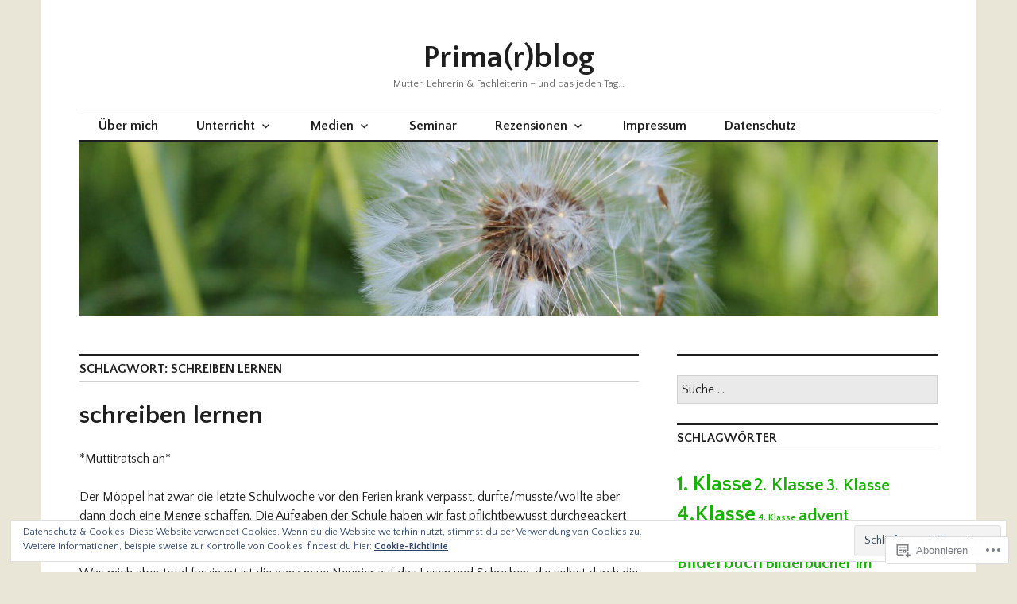

--- FILE ---
content_type: text/html; charset=UTF-8
request_url: https://primar.blog/tag/schreiben-lernen/
body_size: 44387
content:
<!DOCTYPE html>
<html lang="de-DE">
<head>
<meta charset="UTF-8">
<meta name="viewport" content="width=device-width, initial-scale=1">
<link rel="profile" href="http://gmpg.org/xfn/11">
<link rel="pingback" href="https://primar.blog/xmlrpc.php">

<title>schreiben lernen &#8211; Prima(r)blog</title>
<script type="text/javascript">
  WebFontConfig = {"google":{"families":["Quattrocento+Sans:r,i,b,bi:latin,latin-ext","Quattrocento+Sans:b:latin,latin-ext"]},"api_url":"https:\/\/fonts-api.wp.com\/css"};
  (function() {
    var wf = document.createElement('script');
    wf.src = '/wp-content/plugins/custom-fonts/js/webfont.js';
    wf.type = 'text/javascript';
    wf.async = 'true';
    var s = document.getElementsByTagName('script')[0];
    s.parentNode.insertBefore(wf, s);
	})();
</script><style id="jetpack-custom-fonts-css">.wf-active body, .wf-active input, .wf-active select, .wf-active textarea{font-family:"Quattrocento Sans",sans-serif}.wf-active .hentry div.sharedaddy h3.sd-title{font-family:"Quattrocento Sans",sans-serif}.wf-active .widget_jetpack_display_posts_widget .jetpack-display-remote-posts h4{font-family:"Quattrocento Sans",sans-serif}.wf-active button{font-family:"Quattrocento Sans",sans-serif;font-style:normal;font-weight:700}.wf-active .site-title, .wf-active h1, .wf-active h2, .wf-active h3:not(.sd-title), .wf-active h4:not(.jp-relatedposts-post-title), .wf-active h5, .wf-active h6{font-family:"Quattrocento Sans",sans-serif;font-weight:700;font-style:normal}.wf-active h1{font-style:normal;font-weight:700}.wf-active .entry-title, .wf-active h2{font-style:normal;font-weight:700}.wf-active .comments-title, .wf-active .site-title, .wf-active h3:not(.sd-title){font-style:normal;font-weight:700}.wf-active h4:not(.jp-relatedposts-post-title){font-style:normal;font-weight:700}.wf-active .page-title, .wf-active .widget-title, .wf-active h5{font-style:normal;font-weight:700}.wf-active h6{font-style:normal;font-weight:700}.wf-active .site-title a, .wf-active h1 a, .wf-active h2 a, .wf-active h3 a, .wf-active h4 a, .wf-active h5 a, .wf-active h6 a{font-weight:700;font-style:normal}.wf-active button, .wf-active input[type="button"], .wf-active input[type="reset"], .wf-active input[type="submit"]{font-family:"Quattrocento Sans",sans-serif;font-weight:700;font-style:normal}.wf-active .post-navigation .post-title{font-family:"Quattrocento Sans",sans-serif;font-style:normal;font-weight:700}.wf-active .widget_calendar caption{font-family:"Quattrocento Sans",sans-serif;font-weight:700;font-style:normal}.wf-active .comment-reply-title, .wf-active .comments-title, .wf-active .no-comments, .wf-active .author-title{font-style:normal;font-weight:700}.wf-active .comment-author, .wf-active .no-comments{font-family:"Quattrocento Sans",sans-serif;font-weight:700;font-style:normal}.wf-active #infinite-footer .blog-info, .wf-active #infinite-footer .blog-info a{font-family:"Quattrocento Sans",sans-serif;font-style:normal;font-weight:700}.wf-active .hentry div#jp-relatedposts.entry-related h3.jp-relatedposts-headline{font-family:"Quattrocento Sans",sans-serif;font-weight:700;font-style:normal}.wf-active .widget_goodreads h2[class^="gr_custom_header"]{font-style:normal;font-weight:700}.wf-active .widget-grofile h4{font-style:normal;font-weight:700}@media screen and (min-width: 480px){.wf-active .site-title{font-style:normal;font-weight:700}}.wf-active #comments #respond p.form-submit input#comment-submit{font-family:"Quattrocento Sans",sans-serif;font-style:normal;font-weight:700}.wf-active .widget_akismet_widget .a-stats, .wf-active .milestone-widget .milestone-header{font-family:"Quattrocento Sans",sans-serif;font-style:normal;font-weight:700}</style>
<meta name='robots' content='max-image-preview:large' />

<!-- Async WordPress.com Remote Login -->
<script id="wpcom_remote_login_js">
var wpcom_remote_login_extra_auth = '';
function wpcom_remote_login_remove_dom_node_id( element_id ) {
	var dom_node = document.getElementById( element_id );
	if ( dom_node ) { dom_node.parentNode.removeChild( dom_node ); }
}
function wpcom_remote_login_remove_dom_node_classes( class_name ) {
	var dom_nodes = document.querySelectorAll( '.' + class_name );
	for ( var i = 0; i < dom_nodes.length; i++ ) {
		dom_nodes[ i ].parentNode.removeChild( dom_nodes[ i ] );
	}
}
function wpcom_remote_login_final_cleanup() {
	wpcom_remote_login_remove_dom_node_classes( "wpcom_remote_login_msg" );
	wpcom_remote_login_remove_dom_node_id( "wpcom_remote_login_key" );
	wpcom_remote_login_remove_dom_node_id( "wpcom_remote_login_validate" );
	wpcom_remote_login_remove_dom_node_id( "wpcom_remote_login_js" );
	wpcom_remote_login_remove_dom_node_id( "wpcom_request_access_iframe" );
	wpcom_remote_login_remove_dom_node_id( "wpcom_request_access_styles" );
}

// Watch for messages back from the remote login
window.addEventListener( "message", function( e ) {
	if ( e.origin === "https://r-login.wordpress.com" ) {
		var data = {};
		try {
			data = JSON.parse( e.data );
		} catch( e ) {
			wpcom_remote_login_final_cleanup();
			return;
		}

		if ( data.msg === 'LOGIN' ) {
			// Clean up the login check iframe
			wpcom_remote_login_remove_dom_node_id( "wpcom_remote_login_key" );

			var id_regex = new RegExp( /^[0-9]+$/ );
			var token_regex = new RegExp( /^.*|.*|.*$/ );
			if (
				token_regex.test( data.token )
				&& id_regex.test( data.wpcomid )
			) {
				// We have everything we need to ask for a login
				var script = document.createElement( "script" );
				script.setAttribute( "id", "wpcom_remote_login_validate" );
				script.src = '/remote-login.php?wpcom_remote_login=validate'
					+ '&wpcomid=' + data.wpcomid
					+ '&token=' + encodeURIComponent( data.token )
					+ '&host=' + window.location.protocol
					+ '//' + window.location.hostname
					+ '&postid=6910'
					+ '&is_singular=';
				document.body.appendChild( script );
			}

			return;
		}

		// Safari ITP, not logged in, so redirect
		if ( data.msg === 'LOGIN-REDIRECT' ) {
			window.location = 'https://wordpress.com/log-in?redirect_to=' + window.location.href;
			return;
		}

		// Safari ITP, storage access failed, remove the request
		if ( data.msg === 'LOGIN-REMOVE' ) {
			var css_zap = 'html { -webkit-transition: margin-top 1s; transition: margin-top 1s; } /* 9001 */ html { margin-top: 0 !important; } * html body { margin-top: 0 !important; } @media screen and ( max-width: 782px ) { html { margin-top: 0 !important; } * html body { margin-top: 0 !important; } }';
			var style_zap = document.createElement( 'style' );
			style_zap.type = 'text/css';
			style_zap.appendChild( document.createTextNode( css_zap ) );
			document.body.appendChild( style_zap );

			var e = document.getElementById( 'wpcom_request_access_iframe' );
			e.parentNode.removeChild( e );

			document.cookie = 'wordpress_com_login_access=denied; path=/; max-age=31536000';

			return;
		}

		// Safari ITP
		if ( data.msg === 'REQUEST_ACCESS' ) {
			console.log( 'request access: safari' );

			// Check ITP iframe enable/disable knob
			if ( wpcom_remote_login_extra_auth !== 'safari_itp_iframe' ) {
				return;
			}

			// If we are in a "private window" there is no ITP.
			var private_window = false;
			try {
				var opendb = window.openDatabase( null, null, null, null );
			} catch( e ) {
				private_window = true;
			}

			if ( private_window ) {
				console.log( 'private window' );
				return;
			}

			var iframe = document.createElement( 'iframe' );
			iframe.id = 'wpcom_request_access_iframe';
			iframe.setAttribute( 'scrolling', 'no' );
			iframe.setAttribute( 'sandbox', 'allow-storage-access-by-user-activation allow-scripts allow-same-origin allow-top-navigation-by-user-activation' );
			iframe.src = 'https://r-login.wordpress.com/remote-login.php?wpcom_remote_login=request_access&origin=' + encodeURIComponent( data.origin ) + '&wpcomid=' + encodeURIComponent( data.wpcomid );

			var css = 'html { -webkit-transition: margin-top 1s; transition: margin-top 1s; } /* 9001 */ html { margin-top: 46px !important; } * html body { margin-top: 46px !important; } @media screen and ( max-width: 660px ) { html { margin-top: 71px !important; } * html body { margin-top: 71px !important; } #wpcom_request_access_iframe { display: block; height: 71px !important; } } #wpcom_request_access_iframe { border: 0px; height: 46px; position: fixed; top: 0; left: 0; width: 100%; min-width: 100%; z-index: 99999; background: #23282d; } ';

			var style = document.createElement( 'style' );
			style.type = 'text/css';
			style.id = 'wpcom_request_access_styles';
			style.appendChild( document.createTextNode( css ) );
			document.body.appendChild( style );

			document.body.appendChild( iframe );
		}

		if ( data.msg === 'DONE' ) {
			wpcom_remote_login_final_cleanup();
		}
	}
}, false );

// Inject the remote login iframe after the page has had a chance to load
// more critical resources
window.addEventListener( "DOMContentLoaded", function( e ) {
	var iframe = document.createElement( "iframe" );
	iframe.style.display = "none";
	iframe.setAttribute( "scrolling", "no" );
	iframe.setAttribute( "id", "wpcom_remote_login_key" );
	iframe.src = "https://r-login.wordpress.com/remote-login.php"
		+ "?wpcom_remote_login=key"
		+ "&origin=aHR0cHM6Ly9wcmltYXIuYmxvZw%3D%3D"
		+ "&wpcomid=77907015"
		+ "&time=" + Math.floor( Date.now() / 1000 );
	document.body.appendChild( iframe );
}, false );
</script>
<link rel='dns-prefetch' href='//s0.wp.com' />
<link rel='dns-prefetch' href='//fonts-api.wp.com' />
<link rel='dns-prefetch' href='//af.pubmine.com' />
<link rel="alternate" type="application/rss+xml" title="Prima(r)blog &raquo; Feed" href="https://primar.blog/feed/" />
<link rel="alternate" type="application/rss+xml" title="Prima(r)blog &raquo; Kommentar-Feed" href="https://primar.blog/comments/feed/" />
<link rel="alternate" type="application/rss+xml" title="Prima(r)blog &raquo; schreiben lernen Schlagwort-Feed" href="https://primar.blog/tag/schreiben-lernen/feed/" />
	<script type="text/javascript">
		/* <![CDATA[ */
		function addLoadEvent(func) {
			var oldonload = window.onload;
			if (typeof window.onload != 'function') {
				window.onload = func;
			} else {
				window.onload = function () {
					oldonload();
					func();
				}
			}
		}
		/* ]]> */
	</script>
	<link crossorigin='anonymous' rel='stylesheet' id='all-css-0-1' href='/wp-content/mu-plugins/widgets/eu-cookie-law/templates/style.css?m=1642463000i&cssminify=yes' type='text/css' media='all' />
<style id='wp-emoji-styles-inline-css'>

	img.wp-smiley, img.emoji {
		display: inline !important;
		border: none !important;
		box-shadow: none !important;
		height: 1em !important;
		width: 1em !important;
		margin: 0 0.07em !important;
		vertical-align: -0.1em !important;
		background: none !important;
		padding: 0 !important;
	}
/*# sourceURL=wp-emoji-styles-inline-css */
</style>
<link crossorigin='anonymous' rel='stylesheet' id='all-css-2-1' href='/wp-content/plugins/gutenberg-core/v22.4.2/build/styles/block-library/style.min.css?m=1769608164i&cssminify=yes' type='text/css' media='all' />
<style id='wp-block-library-inline-css'>
.has-text-align-justify {
	text-align:justify;
}
.has-text-align-justify{text-align:justify;}

/*# sourceURL=wp-block-library-inline-css */
</style><style id='global-styles-inline-css'>
:root{--wp--preset--aspect-ratio--square: 1;--wp--preset--aspect-ratio--4-3: 4/3;--wp--preset--aspect-ratio--3-4: 3/4;--wp--preset--aspect-ratio--3-2: 3/2;--wp--preset--aspect-ratio--2-3: 2/3;--wp--preset--aspect-ratio--16-9: 16/9;--wp--preset--aspect-ratio--9-16: 9/16;--wp--preset--color--black: #000000;--wp--preset--color--cyan-bluish-gray: #abb8c3;--wp--preset--color--white: #ffffff;--wp--preset--color--pale-pink: #f78da7;--wp--preset--color--vivid-red: #cf2e2e;--wp--preset--color--luminous-vivid-orange: #ff6900;--wp--preset--color--luminous-vivid-amber: #fcb900;--wp--preset--color--light-green-cyan: #7bdcb5;--wp--preset--color--vivid-green-cyan: #00d084;--wp--preset--color--pale-cyan-blue: #8ed1fc;--wp--preset--color--vivid-cyan-blue: #0693e3;--wp--preset--color--vivid-purple: #9b51e0;--wp--preset--gradient--vivid-cyan-blue-to-vivid-purple: linear-gradient(135deg,rgb(6,147,227) 0%,rgb(155,81,224) 100%);--wp--preset--gradient--light-green-cyan-to-vivid-green-cyan: linear-gradient(135deg,rgb(122,220,180) 0%,rgb(0,208,130) 100%);--wp--preset--gradient--luminous-vivid-amber-to-luminous-vivid-orange: linear-gradient(135deg,rgb(252,185,0) 0%,rgb(255,105,0) 100%);--wp--preset--gradient--luminous-vivid-orange-to-vivid-red: linear-gradient(135deg,rgb(255,105,0) 0%,rgb(207,46,46) 100%);--wp--preset--gradient--very-light-gray-to-cyan-bluish-gray: linear-gradient(135deg,rgb(238,238,238) 0%,rgb(169,184,195) 100%);--wp--preset--gradient--cool-to-warm-spectrum: linear-gradient(135deg,rgb(74,234,220) 0%,rgb(151,120,209) 20%,rgb(207,42,186) 40%,rgb(238,44,130) 60%,rgb(251,105,98) 80%,rgb(254,248,76) 100%);--wp--preset--gradient--blush-light-purple: linear-gradient(135deg,rgb(255,206,236) 0%,rgb(152,150,240) 100%);--wp--preset--gradient--blush-bordeaux: linear-gradient(135deg,rgb(254,205,165) 0%,rgb(254,45,45) 50%,rgb(107,0,62) 100%);--wp--preset--gradient--luminous-dusk: linear-gradient(135deg,rgb(255,203,112) 0%,rgb(199,81,192) 50%,rgb(65,88,208) 100%);--wp--preset--gradient--pale-ocean: linear-gradient(135deg,rgb(255,245,203) 0%,rgb(182,227,212) 50%,rgb(51,167,181) 100%);--wp--preset--gradient--electric-grass: linear-gradient(135deg,rgb(202,248,128) 0%,rgb(113,206,126) 100%);--wp--preset--gradient--midnight: linear-gradient(135deg,rgb(2,3,129) 0%,rgb(40,116,252) 100%);--wp--preset--font-size--small: 13px;--wp--preset--font-size--medium: 20px;--wp--preset--font-size--large: 36px;--wp--preset--font-size--x-large: 42px;--wp--preset--font-family--albert-sans: 'Albert Sans', sans-serif;--wp--preset--font-family--alegreya: Alegreya, serif;--wp--preset--font-family--arvo: Arvo, serif;--wp--preset--font-family--bodoni-moda: 'Bodoni Moda', serif;--wp--preset--font-family--bricolage-grotesque: 'Bricolage Grotesque', sans-serif;--wp--preset--font-family--cabin: Cabin, sans-serif;--wp--preset--font-family--chivo: Chivo, sans-serif;--wp--preset--font-family--commissioner: Commissioner, sans-serif;--wp--preset--font-family--cormorant: Cormorant, serif;--wp--preset--font-family--courier-prime: 'Courier Prime', monospace;--wp--preset--font-family--crimson-pro: 'Crimson Pro', serif;--wp--preset--font-family--dm-mono: 'DM Mono', monospace;--wp--preset--font-family--dm-sans: 'DM Sans', sans-serif;--wp--preset--font-family--dm-serif-display: 'DM Serif Display', serif;--wp--preset--font-family--domine: Domine, serif;--wp--preset--font-family--eb-garamond: 'EB Garamond', serif;--wp--preset--font-family--epilogue: Epilogue, sans-serif;--wp--preset--font-family--fahkwang: Fahkwang, sans-serif;--wp--preset--font-family--figtree: Figtree, sans-serif;--wp--preset--font-family--fira-sans: 'Fira Sans', sans-serif;--wp--preset--font-family--fjalla-one: 'Fjalla One', sans-serif;--wp--preset--font-family--fraunces: Fraunces, serif;--wp--preset--font-family--gabarito: Gabarito, system-ui;--wp--preset--font-family--ibm-plex-mono: 'IBM Plex Mono', monospace;--wp--preset--font-family--ibm-plex-sans: 'IBM Plex Sans', sans-serif;--wp--preset--font-family--ibarra-real-nova: 'Ibarra Real Nova', serif;--wp--preset--font-family--instrument-serif: 'Instrument Serif', serif;--wp--preset--font-family--inter: Inter, sans-serif;--wp--preset--font-family--josefin-sans: 'Josefin Sans', sans-serif;--wp--preset--font-family--jost: Jost, sans-serif;--wp--preset--font-family--libre-baskerville: 'Libre Baskerville', serif;--wp--preset--font-family--libre-franklin: 'Libre Franklin', sans-serif;--wp--preset--font-family--literata: Literata, serif;--wp--preset--font-family--lora: Lora, serif;--wp--preset--font-family--merriweather: Merriweather, serif;--wp--preset--font-family--montserrat: Montserrat, sans-serif;--wp--preset--font-family--newsreader: Newsreader, serif;--wp--preset--font-family--noto-sans-mono: 'Noto Sans Mono', sans-serif;--wp--preset--font-family--nunito: Nunito, sans-serif;--wp--preset--font-family--open-sans: 'Open Sans', sans-serif;--wp--preset--font-family--overpass: Overpass, sans-serif;--wp--preset--font-family--pt-serif: 'PT Serif', serif;--wp--preset--font-family--petrona: Petrona, serif;--wp--preset--font-family--piazzolla: Piazzolla, serif;--wp--preset--font-family--playfair-display: 'Playfair Display', serif;--wp--preset--font-family--plus-jakarta-sans: 'Plus Jakarta Sans', sans-serif;--wp--preset--font-family--poppins: Poppins, sans-serif;--wp--preset--font-family--raleway: Raleway, sans-serif;--wp--preset--font-family--roboto: Roboto, sans-serif;--wp--preset--font-family--roboto-slab: 'Roboto Slab', serif;--wp--preset--font-family--rubik: Rubik, sans-serif;--wp--preset--font-family--rufina: Rufina, serif;--wp--preset--font-family--sora: Sora, sans-serif;--wp--preset--font-family--source-sans-3: 'Source Sans 3', sans-serif;--wp--preset--font-family--source-serif-4: 'Source Serif 4', serif;--wp--preset--font-family--space-mono: 'Space Mono', monospace;--wp--preset--font-family--syne: Syne, sans-serif;--wp--preset--font-family--texturina: Texturina, serif;--wp--preset--font-family--urbanist: Urbanist, sans-serif;--wp--preset--font-family--work-sans: 'Work Sans', sans-serif;--wp--preset--spacing--20: 0.44rem;--wp--preset--spacing--30: 0.67rem;--wp--preset--spacing--40: 1rem;--wp--preset--spacing--50: 1.5rem;--wp--preset--spacing--60: 2.25rem;--wp--preset--spacing--70: 3.38rem;--wp--preset--spacing--80: 5.06rem;--wp--preset--shadow--natural: 6px 6px 9px rgba(0, 0, 0, 0.2);--wp--preset--shadow--deep: 12px 12px 50px rgba(0, 0, 0, 0.4);--wp--preset--shadow--sharp: 6px 6px 0px rgba(0, 0, 0, 0.2);--wp--preset--shadow--outlined: 6px 6px 0px -3px rgb(255, 255, 255), 6px 6px rgb(0, 0, 0);--wp--preset--shadow--crisp: 6px 6px 0px rgb(0, 0, 0);}:where(body) { margin: 0; }:where(.is-layout-flex){gap: 0.5em;}:where(.is-layout-grid){gap: 0.5em;}body .is-layout-flex{display: flex;}.is-layout-flex{flex-wrap: wrap;align-items: center;}.is-layout-flex > :is(*, div){margin: 0;}body .is-layout-grid{display: grid;}.is-layout-grid > :is(*, div){margin: 0;}body{padding-top: 0px;padding-right: 0px;padding-bottom: 0px;padding-left: 0px;}:root :where(.wp-element-button, .wp-block-button__link){background-color: #32373c;border-width: 0;color: #fff;font-family: inherit;font-size: inherit;font-style: inherit;font-weight: inherit;letter-spacing: inherit;line-height: inherit;padding-top: calc(0.667em + 2px);padding-right: calc(1.333em + 2px);padding-bottom: calc(0.667em + 2px);padding-left: calc(1.333em + 2px);text-decoration: none;text-transform: inherit;}.has-black-color{color: var(--wp--preset--color--black) !important;}.has-cyan-bluish-gray-color{color: var(--wp--preset--color--cyan-bluish-gray) !important;}.has-white-color{color: var(--wp--preset--color--white) !important;}.has-pale-pink-color{color: var(--wp--preset--color--pale-pink) !important;}.has-vivid-red-color{color: var(--wp--preset--color--vivid-red) !important;}.has-luminous-vivid-orange-color{color: var(--wp--preset--color--luminous-vivid-orange) !important;}.has-luminous-vivid-amber-color{color: var(--wp--preset--color--luminous-vivid-amber) !important;}.has-light-green-cyan-color{color: var(--wp--preset--color--light-green-cyan) !important;}.has-vivid-green-cyan-color{color: var(--wp--preset--color--vivid-green-cyan) !important;}.has-pale-cyan-blue-color{color: var(--wp--preset--color--pale-cyan-blue) !important;}.has-vivid-cyan-blue-color{color: var(--wp--preset--color--vivid-cyan-blue) !important;}.has-vivid-purple-color{color: var(--wp--preset--color--vivid-purple) !important;}.has-black-background-color{background-color: var(--wp--preset--color--black) !important;}.has-cyan-bluish-gray-background-color{background-color: var(--wp--preset--color--cyan-bluish-gray) !important;}.has-white-background-color{background-color: var(--wp--preset--color--white) !important;}.has-pale-pink-background-color{background-color: var(--wp--preset--color--pale-pink) !important;}.has-vivid-red-background-color{background-color: var(--wp--preset--color--vivid-red) !important;}.has-luminous-vivid-orange-background-color{background-color: var(--wp--preset--color--luminous-vivid-orange) !important;}.has-luminous-vivid-amber-background-color{background-color: var(--wp--preset--color--luminous-vivid-amber) !important;}.has-light-green-cyan-background-color{background-color: var(--wp--preset--color--light-green-cyan) !important;}.has-vivid-green-cyan-background-color{background-color: var(--wp--preset--color--vivid-green-cyan) !important;}.has-pale-cyan-blue-background-color{background-color: var(--wp--preset--color--pale-cyan-blue) !important;}.has-vivid-cyan-blue-background-color{background-color: var(--wp--preset--color--vivid-cyan-blue) !important;}.has-vivid-purple-background-color{background-color: var(--wp--preset--color--vivid-purple) !important;}.has-black-border-color{border-color: var(--wp--preset--color--black) !important;}.has-cyan-bluish-gray-border-color{border-color: var(--wp--preset--color--cyan-bluish-gray) !important;}.has-white-border-color{border-color: var(--wp--preset--color--white) !important;}.has-pale-pink-border-color{border-color: var(--wp--preset--color--pale-pink) !important;}.has-vivid-red-border-color{border-color: var(--wp--preset--color--vivid-red) !important;}.has-luminous-vivid-orange-border-color{border-color: var(--wp--preset--color--luminous-vivid-orange) !important;}.has-luminous-vivid-amber-border-color{border-color: var(--wp--preset--color--luminous-vivid-amber) !important;}.has-light-green-cyan-border-color{border-color: var(--wp--preset--color--light-green-cyan) !important;}.has-vivid-green-cyan-border-color{border-color: var(--wp--preset--color--vivid-green-cyan) !important;}.has-pale-cyan-blue-border-color{border-color: var(--wp--preset--color--pale-cyan-blue) !important;}.has-vivid-cyan-blue-border-color{border-color: var(--wp--preset--color--vivid-cyan-blue) !important;}.has-vivid-purple-border-color{border-color: var(--wp--preset--color--vivid-purple) !important;}.has-vivid-cyan-blue-to-vivid-purple-gradient-background{background: var(--wp--preset--gradient--vivid-cyan-blue-to-vivid-purple) !important;}.has-light-green-cyan-to-vivid-green-cyan-gradient-background{background: var(--wp--preset--gradient--light-green-cyan-to-vivid-green-cyan) !important;}.has-luminous-vivid-amber-to-luminous-vivid-orange-gradient-background{background: var(--wp--preset--gradient--luminous-vivid-amber-to-luminous-vivid-orange) !important;}.has-luminous-vivid-orange-to-vivid-red-gradient-background{background: var(--wp--preset--gradient--luminous-vivid-orange-to-vivid-red) !important;}.has-very-light-gray-to-cyan-bluish-gray-gradient-background{background: var(--wp--preset--gradient--very-light-gray-to-cyan-bluish-gray) !important;}.has-cool-to-warm-spectrum-gradient-background{background: var(--wp--preset--gradient--cool-to-warm-spectrum) !important;}.has-blush-light-purple-gradient-background{background: var(--wp--preset--gradient--blush-light-purple) !important;}.has-blush-bordeaux-gradient-background{background: var(--wp--preset--gradient--blush-bordeaux) !important;}.has-luminous-dusk-gradient-background{background: var(--wp--preset--gradient--luminous-dusk) !important;}.has-pale-ocean-gradient-background{background: var(--wp--preset--gradient--pale-ocean) !important;}.has-electric-grass-gradient-background{background: var(--wp--preset--gradient--electric-grass) !important;}.has-midnight-gradient-background{background: var(--wp--preset--gradient--midnight) !important;}.has-small-font-size{font-size: var(--wp--preset--font-size--small) !important;}.has-medium-font-size{font-size: var(--wp--preset--font-size--medium) !important;}.has-large-font-size{font-size: var(--wp--preset--font-size--large) !important;}.has-x-large-font-size{font-size: var(--wp--preset--font-size--x-large) !important;}.has-albert-sans-font-family{font-family: var(--wp--preset--font-family--albert-sans) !important;}.has-alegreya-font-family{font-family: var(--wp--preset--font-family--alegreya) !important;}.has-arvo-font-family{font-family: var(--wp--preset--font-family--arvo) !important;}.has-bodoni-moda-font-family{font-family: var(--wp--preset--font-family--bodoni-moda) !important;}.has-bricolage-grotesque-font-family{font-family: var(--wp--preset--font-family--bricolage-grotesque) !important;}.has-cabin-font-family{font-family: var(--wp--preset--font-family--cabin) !important;}.has-chivo-font-family{font-family: var(--wp--preset--font-family--chivo) !important;}.has-commissioner-font-family{font-family: var(--wp--preset--font-family--commissioner) !important;}.has-cormorant-font-family{font-family: var(--wp--preset--font-family--cormorant) !important;}.has-courier-prime-font-family{font-family: var(--wp--preset--font-family--courier-prime) !important;}.has-crimson-pro-font-family{font-family: var(--wp--preset--font-family--crimson-pro) !important;}.has-dm-mono-font-family{font-family: var(--wp--preset--font-family--dm-mono) !important;}.has-dm-sans-font-family{font-family: var(--wp--preset--font-family--dm-sans) !important;}.has-dm-serif-display-font-family{font-family: var(--wp--preset--font-family--dm-serif-display) !important;}.has-domine-font-family{font-family: var(--wp--preset--font-family--domine) !important;}.has-eb-garamond-font-family{font-family: var(--wp--preset--font-family--eb-garamond) !important;}.has-epilogue-font-family{font-family: var(--wp--preset--font-family--epilogue) !important;}.has-fahkwang-font-family{font-family: var(--wp--preset--font-family--fahkwang) !important;}.has-figtree-font-family{font-family: var(--wp--preset--font-family--figtree) !important;}.has-fira-sans-font-family{font-family: var(--wp--preset--font-family--fira-sans) !important;}.has-fjalla-one-font-family{font-family: var(--wp--preset--font-family--fjalla-one) !important;}.has-fraunces-font-family{font-family: var(--wp--preset--font-family--fraunces) !important;}.has-gabarito-font-family{font-family: var(--wp--preset--font-family--gabarito) !important;}.has-ibm-plex-mono-font-family{font-family: var(--wp--preset--font-family--ibm-plex-mono) !important;}.has-ibm-plex-sans-font-family{font-family: var(--wp--preset--font-family--ibm-plex-sans) !important;}.has-ibarra-real-nova-font-family{font-family: var(--wp--preset--font-family--ibarra-real-nova) !important;}.has-instrument-serif-font-family{font-family: var(--wp--preset--font-family--instrument-serif) !important;}.has-inter-font-family{font-family: var(--wp--preset--font-family--inter) !important;}.has-josefin-sans-font-family{font-family: var(--wp--preset--font-family--josefin-sans) !important;}.has-jost-font-family{font-family: var(--wp--preset--font-family--jost) !important;}.has-libre-baskerville-font-family{font-family: var(--wp--preset--font-family--libre-baskerville) !important;}.has-libre-franklin-font-family{font-family: var(--wp--preset--font-family--libre-franklin) !important;}.has-literata-font-family{font-family: var(--wp--preset--font-family--literata) !important;}.has-lora-font-family{font-family: var(--wp--preset--font-family--lora) !important;}.has-merriweather-font-family{font-family: var(--wp--preset--font-family--merriweather) !important;}.has-montserrat-font-family{font-family: var(--wp--preset--font-family--montserrat) !important;}.has-newsreader-font-family{font-family: var(--wp--preset--font-family--newsreader) !important;}.has-noto-sans-mono-font-family{font-family: var(--wp--preset--font-family--noto-sans-mono) !important;}.has-nunito-font-family{font-family: var(--wp--preset--font-family--nunito) !important;}.has-open-sans-font-family{font-family: var(--wp--preset--font-family--open-sans) !important;}.has-overpass-font-family{font-family: var(--wp--preset--font-family--overpass) !important;}.has-pt-serif-font-family{font-family: var(--wp--preset--font-family--pt-serif) !important;}.has-petrona-font-family{font-family: var(--wp--preset--font-family--petrona) !important;}.has-piazzolla-font-family{font-family: var(--wp--preset--font-family--piazzolla) !important;}.has-playfair-display-font-family{font-family: var(--wp--preset--font-family--playfair-display) !important;}.has-plus-jakarta-sans-font-family{font-family: var(--wp--preset--font-family--plus-jakarta-sans) !important;}.has-poppins-font-family{font-family: var(--wp--preset--font-family--poppins) !important;}.has-raleway-font-family{font-family: var(--wp--preset--font-family--raleway) !important;}.has-roboto-font-family{font-family: var(--wp--preset--font-family--roboto) !important;}.has-roboto-slab-font-family{font-family: var(--wp--preset--font-family--roboto-slab) !important;}.has-rubik-font-family{font-family: var(--wp--preset--font-family--rubik) !important;}.has-rufina-font-family{font-family: var(--wp--preset--font-family--rufina) !important;}.has-sora-font-family{font-family: var(--wp--preset--font-family--sora) !important;}.has-source-sans-3-font-family{font-family: var(--wp--preset--font-family--source-sans-3) !important;}.has-source-serif-4-font-family{font-family: var(--wp--preset--font-family--source-serif-4) !important;}.has-space-mono-font-family{font-family: var(--wp--preset--font-family--space-mono) !important;}.has-syne-font-family{font-family: var(--wp--preset--font-family--syne) !important;}.has-texturina-font-family{font-family: var(--wp--preset--font-family--texturina) !important;}.has-urbanist-font-family{font-family: var(--wp--preset--font-family--urbanist) !important;}.has-work-sans-font-family{font-family: var(--wp--preset--font-family--work-sans) !important;}
/*# sourceURL=global-styles-inline-css */
</style>

<style id='classic-theme-styles-inline-css'>
.wp-block-button__link{background-color:#32373c;border-radius:9999px;box-shadow:none;color:#fff;font-size:1.125em;padding:calc(.667em + 2px) calc(1.333em + 2px);text-decoration:none}.wp-block-file__button{background:#32373c;color:#fff}.wp-block-accordion-heading{margin:0}.wp-block-accordion-heading__toggle{background-color:inherit!important;color:inherit!important}.wp-block-accordion-heading__toggle:not(:focus-visible){outline:none}.wp-block-accordion-heading__toggle:focus,.wp-block-accordion-heading__toggle:hover{background-color:inherit!important;border:none;box-shadow:none;color:inherit;padding:var(--wp--preset--spacing--20,1em) 0;text-decoration:none}.wp-block-accordion-heading__toggle:focus-visible{outline:auto;outline-offset:0}
/*# sourceURL=/wp-content/plugins/gutenberg-core/v22.4.2/build/styles/block-library/classic.min.css */
</style>
<link crossorigin='anonymous' rel='stylesheet' id='all-css-4-1' href='/_static/??-eJx9jFEOgjAMQC9k14Ag+mE8CoHR4GAdy7pJvL0jMeqH4adpm/cerh704iK5iN6m0ThBvfR20bNgqYqzKkAMe0sQ6KEqHIzEDwESn5aUFjngT4gTfFuB8p99FzeCaTAdWeKM7Wmrzw70vQ8kAnmySQzxnkXZ8yaKvtPz+0ZJDlvjNI7kKJgsyP91a974WjT1sWwup6qeXnLxaA0=&cssminify=yes' type='text/css' media='all' />
<link rel='stylesheet' id='colinear-open-sans-lora-css' href='https://fonts-api.wp.com/css?family=Open+Sans%3A400%2C700%2C400italic%2C700italic%7CLora%3A400%2C700%2C400italic%2C700italic&#038;subset=latin%2Clatin-ext&#038;ver=6.9-RC2-61304' media='all' />
<link rel='stylesheet' id='colinear-inconsolata-css' href='https://fonts-api.wp.com/css?family=Inconsolata%3A400%2C+700&#038;subset=latin%2Clatin-ext&#038;ver=6.9-RC2-61304' media='all' />
<link crossorigin='anonymous' rel='stylesheet' id='all-css-8-1' href='/_static/??-eJyFi0EKAjEMAD9kDevKigfxLd0QayRNSpuy+HtXvCiC3mZgBpYS0NRJHfxKmRqUPgOasFKs0PwutMXWNvCnZMVXHZaClr+e3EORnlgbVJrF0ooJ1upNf02JLIhhdDb9kHCRyPW5nvNpOOyH6TiOu+n2AKDTUTE=&cssminify=yes' type='text/css' media='all' />
<link crossorigin='anonymous' rel='stylesheet' id='print-css-9-1' href='/wp-content/mu-plugins/global-print/global-print.css?m=1465851035i&cssminify=yes' type='text/css' media='print' />
<style id='jetpack-global-styles-frontend-style-inline-css'>
:root { --font-headings: unset; --font-base: unset; --font-headings-default: -apple-system,BlinkMacSystemFont,"Segoe UI",Roboto,Oxygen-Sans,Ubuntu,Cantarell,"Helvetica Neue",sans-serif; --font-base-default: -apple-system,BlinkMacSystemFont,"Segoe UI",Roboto,Oxygen-Sans,Ubuntu,Cantarell,"Helvetica Neue",sans-serif;}
/*# sourceURL=jetpack-global-styles-frontend-style-inline-css */
</style>
<link crossorigin='anonymous' rel='stylesheet' id='all-css-12-1' href='/wp-content/themes/h4/global.css?m=1420737423i&cssminify=yes' type='text/css' media='all' />
<script type="text/javascript" id="wpcom-actionbar-placeholder-js-extra">
/* <![CDATA[ */
var actionbardata = {"siteID":"77907015","postID":"0","siteURL":"https://primar.blog","xhrURL":"https://primar.blog/wp-admin/admin-ajax.php","nonce":"25beab2906","isLoggedIn":"","statusMessage":"","subsEmailDefault":"instantly","proxyScriptUrl":"https://s0.wp.com/wp-content/js/wpcom-proxy-request.js?m=1513050504i&amp;ver=20211021","i18n":{"followedText":"Neue Beitr\u00e4ge von dieser Website erscheinen nun in deinem \u003Ca href=\"https://wordpress.com/reader\"\u003EReader\u003C/a\u003E","foldBar":"Diese Leiste einklappen","unfoldBar":"Diese Leiste aufklappen","shortLinkCopied":"Kurzlink in Zwischenablage kopiert"}};
//# sourceURL=wpcom-actionbar-placeholder-js-extra
/* ]]> */
</script>
<script type="text/javascript" id="jetpack-mu-wpcom-settings-js-before">
/* <![CDATA[ */
var JETPACK_MU_WPCOM_SETTINGS = {"assetsUrl":"https://s0.wp.com/wp-content/mu-plugins/jetpack-mu-wpcom-plugin/sun/jetpack_vendor/automattic/jetpack-mu-wpcom/src/build/"};
//# sourceURL=jetpack-mu-wpcom-settings-js-before
/* ]]> */
</script>
<script crossorigin='anonymous' type='text/javascript'  src='/_static/??-eJyFjcsOwiAQRX/I6dSa+lgYvwWBEAgMOAPW/n3bqIk7V2dxT87FqYDOVC1VDIIcKxTOr7kLssN186RjM1a2MTya5fmDLnn6K0HyjlW1v/L37R6zgxKb8yQ4ZTbKCOioRN4hnQo+hw1AmcCZwmvilq7709CPh/54voQFmNpFWg=='></script>
<script type="text/javascript" id="rlt-proxy-js-after">
/* <![CDATA[ */
	rltInitialize( {"token":null,"iframeOrigins":["https:\/\/widgets.wp.com"]} );
//# sourceURL=rlt-proxy-js-after
/* ]]> */
</script>
<link rel="EditURI" type="application/rsd+xml" title="RSD" href="https://kalaubloggt.wordpress.com/xmlrpc.php?rsd" />
<meta name="generator" content="WordPress.com" />

<!-- Jetpack Open Graph Tags -->
<meta property="og:type" content="website" />
<meta property="og:title" content="schreiben lernen &#8211; Prima(r)blog" />
<meta property="og:url" content="https://primar.blog/tag/schreiben-lernen/" />
<meta property="og:site_name" content="Prima(r)blog" />
<meta property="og:image" content="https://primar.blog/wp-content/uploads/2023/02/image.jpg?w=200" />
<meta property="og:image:width" content="200" />
<meta property="og:image:height" content="200" />
<meta property="og:image:alt" content="" />
<meta property="og:locale" content="de_DE" />

<!-- End Jetpack Open Graph Tags -->
<link rel='openid.server' href='https://primar.blog/?openidserver=1' />
<link rel='openid.delegate' href='https://primar.blog/' />
<link rel="search" type="application/opensearchdescription+xml" href="https://primar.blog/osd.xml" title="Prima(r)blog" />
<link rel="search" type="application/opensearchdescription+xml" href="https://s1.wp.com/opensearch.xml" title="WordPress.com" />
<meta name="theme-color" content="#e9e6d7" />
		<style type="text/css">
			.recentcomments a {
				display: inline !important;
				padding: 0 !important;
				margin: 0 !important;
			}

			table.recentcommentsavatartop img.avatar, table.recentcommentsavatarend img.avatar {
				border: 0px;
				margin: 0;
			}

			table.recentcommentsavatartop a, table.recentcommentsavatarend a {
				border: 0px !important;
				background-color: transparent !important;
			}

			td.recentcommentsavatarend, td.recentcommentsavatartop {
				padding: 0px 0px 1px 0px;
				margin: 0px;
			}

			td.recentcommentstextend {
				border: none !important;
				padding: 0px 0px 2px 10px;
			}

			.rtl td.recentcommentstextend {
				padding: 0px 10px 2px 0px;
			}

			td.recentcommentstexttop {
				border: none;
				padding: 0px 0px 0px 10px;
			}

			.rtl td.recentcommentstexttop {
				padding: 0px 10px 0px 0px;
			}
		</style>
		<meta name="description" content="Beiträge über schreiben lernen von Katha" />
<style type="text/css" id="custom-background-css">
body.custom-background { background-color: #e9e6d7; }
</style>
	<script type="text/javascript">
/* <![CDATA[ */
var wa_client = {}; wa_client.cmd = []; wa_client.config = { 'blog_id': 77907015, 'blog_language': 'de', 'is_wordads': false, 'hosting_type': 0, 'afp_account_id': 'pub-4984370608044029', 'afp_host_id': 5038568878849053, 'theme': 'pub/colinear', '_': { 'title': 'Werbung', 'privacy_settings': 'Datenschutz-Einstellungen' }, 'formats': [ 'belowpost', 'bottom_sticky', 'sidebar_sticky_right', 'sidebar', 'gutenberg_rectangle', 'gutenberg_leaderboard', 'gutenberg_mobile_leaderboard', 'gutenberg_skyscraper' ] };
/* ]]> */
</script>
		<script type="text/javascript">

			window.doNotSellCallback = function() {

				var linkElements = [
					'a[href="https://wordpress.com/?ref=footer_blog"]',
					'a[href="https://wordpress.com/?ref=footer_website"]',
					'a[href="https://wordpress.com/?ref=vertical_footer"]',
					'a[href^="https://wordpress.com/?ref=footer_segment_"]',
				].join(',');

				var dnsLink = document.createElement( 'a' );
				dnsLink.href = 'https://wordpress.com/de/advertising-program-optout/';
				dnsLink.classList.add( 'do-not-sell-link' );
				dnsLink.rel = 'nofollow';
				dnsLink.style.marginLeft = '0.5em';
				dnsLink.textContent = 'Meine persönlichen Informationen nicht verkaufen oder weitergeben';

				var creditLinks = document.querySelectorAll( linkElements );

				if ( 0 === creditLinks.length ) {
					return false;
				}

				Array.prototype.forEach.call( creditLinks, function( el ) {
					el.insertAdjacentElement( 'afterend', dnsLink );
				});

				return true;
			};

		</script>
		<style type="text/css" id="custom-colors-css">	#comments #respond p.form-submit input#comment-submit {
		background: #222 !important;
	}
	#comments #respond .form-submit input#comment-submit:active,
	#comments #respond .form-submit input#comment-submit:focus,
	#comments #respond .form-submit input#comment-submit:hover {
		background: #777 !important;
	}
body { background-color: #e9e6d7;}
button,
		input[type="button"],
		input[type="reset"],
		input[type="submit"],
		.main-navigation ul,
		.menu-toggle.toggled,
		.dropdown-toggle,
		.widget_akismet_widget .a-stats a,
		.main-navigation a:active,
		.main-navigation a:focus,
		.main-navigation a:hover,
		.main-navigation li:hover > a,
		.main-navigation ul ul,
		.main-navigation .current_page_item > a,
		.main-navigation .current-menu-item > a,
		.main-navigation .current_page_ancestor > a { background-color: #1E1E1E;}
.main-navigation { border-bottom-color: #1E1E1E;}
.comment-meta { border-left-color: #1E1E1E;}
.rtl .comment-meta { border-right-color: #1E1E1E;}
.site-main .post-navigation,
		.widget,
		.sticky,
		.page-header,
		.comment-reply-title,
		.comments-title,
		.no-comments,
		.hentry div#jp-relatedposts.entry-related { border-top-color: #1E1E1E;}
body,
		input,
		textarea,
		cite,
		input[type="text"],
		input[type="email"],
		input[type="url"],
		input[type="password"],
		input[type="search"],
		textarea,
		a:hover,
		a:focus,
		a:active,
		.post-navigation .post-title,
		.page-links > span,
		.comment-author a,
		#infinite-footer .blog-info,
		#infinite-footer .blog-info a,
		#infinite-handle span button:active,
		#infinite-handle span button:focus,
		#infinite-handle span button:hover,
		.hentry div#jp-relatedposts.entry-related h3.jp-relatedposts-headline,
		.hentry div#jp-relatedposts.entry-related div.jp-relatedposts-items p,
		.hentry div#jp-relatedposts.entry-related div.jp-relatedposts-items-visual h4.jp-relatedposts-post-title,
		.widget_goodreads div[class^="gr_custom_title"] a:active,
		.widget_goodreads div[class^="gr_custom_title"] a:focus,
		.widget_goodreads div[class^="gr_custom_title"] a:hover,
		#comments #respond .comment-form-fields p.comment-form-posting-as,
		#comments #respond .comment-form-fields p.comment-form-log-out,
		#comments #respond #comment-form-identity #comment-form-nascar p,
		#comments #respond #comment-form-load-service p,
		#comments #respond #comment-form-comment textarea,
		#comments #comment-form-share-text-padder textarea,
		#comments #respond .comment-form-fields label,
		#comments #respond .comment-form-fields label span.required,
		#comments #respond .comment-form-fields label span.nopublish,
		#comments #respond .comment-form-fields div.comment-form-input input,
		#comments #respond .comment-form-service a:active,
		#comments #respond .comment-form-service a:focus,
		#comments #respond .comment-form-service a:hover,
		.widget_flickr #flickr_badge_uber_wrapper td a:last-child:active,
		.widget_flickr #flickr_badge_uber_wrapper td a:last-child:focus,
		.widget_flickr #flickr_badge_uber_wrapper td a:last-child:hover { color: #1E1E1E;}
::input-placeholder { color: #1E1E1E;}
::-webkit-input-placeholder { color: #1E1E1E;}
:-moz-placeholder { color: #1E1E1E;}
::-moz-placeholder { color: #1E1E1E;}
:-ms-input-placeholder { color: #1E1E1E;}
.dropdown-toggle { border-color: #515151;}
.main-navigation li,
		.main-navigation ul ul li { border-bottom-color: #515151;}
.main-navigation ul ul { border-top-color: #515151;}
.main-navigation a:active,
		.main-navigation a:focus,
		.main-navigation a:hover,
		.main-navigation .current_page_item > a,
		.main-navigation .current-menu-item > a,
		.dropdown-toggle:active,
		.dropdown-toggle:focus,
		.dropdown-toggle:hover,
		.main-navigation ul ul a:active,
		.main-navigation ul ul a:focus,
		.main-navigation ul ul a:hover,
		.main-navigation ul ul .current_page_item > a,
		.main-navigation ul ul .current-menu-item > a,
		.main-navigation ul ul .current_page_ancestor > a { background-color: #303030;}
.main-navigation a:hover,
		.dropdown-toggle:hover { color: #6D6D6D;}
mark,
		ins,
		button:active,
		input[type="button"]:active,
		input[type="reset"]:active,
		input[type="submit"]:active,
		button:hover,
		button:focus,
		input[type="button"]:focus,
		input[type="reset"]:focus,
		input[type="submit"]:focus,
		input[type="button"]:hover,
		input[type="reset"]:hover,
		input[type="submit"]:hover,
		.toggled .menu-toggle:active,
		.toggled .menu-toggle:focus,
		.toggled .menu-toggle:hover,
		.widget_calendar tbody a,
		.widget_akismet_widget .a-stats a:active,
		.widget_akismet_widget .a-stats a:focus,
		.widget_akismet_widget .a-stats a:hover,
		.milestone-widget .milestone-header { background-color: #1AB106;}
input[type="text"]:focus,
		input[type="email"]:focus,
		input[type="url"]:focus,
		input[type="password"]:focus,
		input[type="search"]:focus,
		textarea:focus,
		#comments #respond #comment-form-comment.active,
		#comments #respond .comment-form-fields div.comment-form-input.active { border-color: #1AB106;}
.bypostauthor .comment-meta { border-left-color: #1AB106;}
.rtl .bypostauthor .comment-meta { border-right-color: #1AB106;}
a,
		.post-navigation a:active .post-title,
		.post-navigation a:focus .post-title,
		.post-navigation a:hover .post-title,
		.site-title a:active,
		.site-title a:focus,
		.site-title a:hover,
		.site-footer a:active,
		.site-footer a:active,
		.site-footer a:hover,
		.entry-title a:active,
		.entry-title a:focus,
		.entry-title a:hover,
		.page-title a:active,
		.page-title a:focus,
		.page-title a:hover,
		.entry-footer a:active,
		.entry-footer a:focus,
		.entry-footer a:hover,
		.entry-author a:active,
		.entry-author a:focus,
		.entry-author a:hover,
		.comment-metadata a:active,
		.comment-metadata a:focus,
		.comment-metadata a:hover,
		.comment-author a:active,
		.comment-author a:focus,
		.comment-author a:hover,
		#infinite-footer .blog-credits a:active,
		#infinite-footer .blog-credits a:focus,
		#infinite-footer .blog-credits a:hover,
		#infinite-footer .blog-info a:active,
		#infinite-footer .blog-info a:focus,
		#infinite-footer .blog-info a:hover,
		#infinite-handle span button,
		#infinite-handle span button:focus,
		#infinite-handle span button:hover,
		.widget_goodreads div[class^="gr_custom_title"] a,
		.widget_goodreads div[class^="gr_custom_container"] div[class^="gr_custom_author"] a:active,
		.widget_goodreads div[class^="gr_custom_container"] div[class^="gr_custom_author"] a:focus,
		.widget_goodreads div[class^="gr_custom_container"] div[class^="gr_custom_author"] a:hover,
		#comments #respond .comment-form-service a,
		.widget_flickr #flickr_badge_uber_wrapper td a:last-child { color: #1AB106;}
input[type="text"]:focus,
		input[type="email"]:focus,
		input[type="url"]:focus,
		input[type="password"]:focus,
		input[type="search"]:focus,
		textarea:focus,
		.site,
		.page-links a,
		#comments .comment #respond #comment-form-comment,
		#comments .comment #comment-form-share-text-padder,
		#comments .comment #respond .comment-form-fields div.comment-form-input,
		#comments #respond #comment-form-comment.active,
		#comments #respond .comment-form-fields div.comment-form-input.active { background-color: #ffffff;}
mark,
		ins,
		button,
		input[type="button"],
		input[type="reset"],
		input[type="submit"],
		.main-navigation a,
		.main-navigation ul ul,
		.menu-toggle.toggled,
		.dropdown-toggle,
		.dropdown-toggle:active,
		.dropdown-toggle:focus,
		.dropdown-toggle:hover,
		.widget_calendar tbody a,
		.main-navigation a:active,
		.main-navigation a:focus,
		.main-navigation a:hover,
		.main-navigation li:hover > a,
		.main-navigation ul ul a,
		.main-navigation .current_page_item > a,
		.main-navigation .current-menu-item > a,
		.main-navigation .current_page_ancestor > a,
		#comments #respond p.form-submit input#comment-submit,
		#comments #respond .form-submit input#comment-submit:active,
		#comments #respond .form-submit input#comment-submit:focus,
		#comments #respond .form-submit input#comment-submit:hover,
		.widget_akismet_widget .a-stats a { color: #ffffff;}
hr,
		.entry-footer:before,
		.entry-author:before,
		.page-links:before,
		.sd-block:before,
		.hentry div#jp-relatedposts:not(.entry-related):before { background-color: #D1D1D1;}
input[type="text"],
		input[type="email"],
		input[type="url"],
		input[type="password"],
		input[type="search"],
		textarea,
		.page-links a,
		.page-links > span,
		.site .widget_wpcom_social_media_icons_widget a,
		#comments #respond #comment-form-comment,
		#comments #comment-form-share-text-padder,
		#comments #respond .comment-form-fields div.comment-form-input { border-color: #D1D1D1;}
.post-navigation .nav-next,
		.post-navigation .nav-previous,
		.widget-title,
		.widget_calendar caption,
		.hentry,
		.page-header,
		.comment-reply-title,
		.comments-title,
		.no-comments,
		.wp-caption,
		.hentry div#jp-relatedposts.entry-related h3.jp-relatedposts-headline,
		.sticky,
		.hentry .wpcom-reblog-snapshot .reblogger-note { border-bottom-color: #D1D1D1;}
.site-footer,
		.main-navigation { border-top-color: #D1D1D1;}
code,
		kbd,
		pre,
		tt,
		var,
		input[type="text"],
		input[type="email"],
		input[type="url"],
		input[type="password"],
		input[type="search"],
		textarea,
		.sticky,
		.page-links a,
		.page-links > span,
		.page-links a:active,
		.page-links a:focus,
		.page-links a:hover,
		#infinite-footer,
		.site .widget_wpcom_social_media_icons_widget a:active,
		.site .widget_wpcom_social_media_icons_widget a:focus,
		.site .widget_wpcom_social_media_icons_widget a:hover,
		#comments #respond #comment-form-comment,
		#comments #comment-form-share-text-padder,
		#comments #respond .comment-form-fields div.comment-form-input { background-color: #EAEAEA;}
table,
		.gallery,
		.widget.top_rated .pd_top_rated_holder_posts > p,
		.widget.top_rated ul { border-color: #EFEFEF;}
td,
		th,
		.widget_authors ul ul,
		.widget_recent_comments tr,
		.widget_recent_comments td { border-bottom-color: #EFEFEF;}
td,
		th,
		.comment-metadata .edit-link { border-left-color: #EFEFEF;}
.rtl td,
		.rtl th,
		.rtl .comment-metadata .edit-link { border-right-color: #EFEFEF;}
.site-main .comment-navigation,
		.site-main .posts-navigation,
		.comment-list .comment,
		.comment-list .pingback,
		.comment-list .trackback,
		#infinite-handle,
		.infinite-loader,
		.widget_goodreads div[class^="gr_custom_each_container"],
		.widget_authors ul ul { border-top-color: #EFEFEF;}
.widget_calendar tbody a:active,
		.widget_calendar tbody a:focus,
		.widget_calendar tbody a:hover { background-color: #6D6D6D;}
blockquote,
		.post-navigation .meta-nav,
		.widget_recent_entries .post-date,
		.widget_rss cite,
		.widget_rss .rss-date,
		.site-description,
		.site-footer,
		.entry-footer,
		.entry-author,
		.page-links > .page-links-title,
		.comment-metadata,
		.wp-caption-text,
		#infinite-footer .blog-credits,
		.site-content .jetpack-recipe .jetpack-recipe-meta,
		.hentry div.sharedaddy h3.sd-title,
		.rating-msg,
		.hentry div#jp-relatedposts h3.jp-relatedposts-headline,
		.hentry div#jp-relatedposts div.jp-relatedposts-items p,
		.hentry div#jp-relatedposts div.jp-relatedposts-items-visual h4.jp-relatedposts-post-title,
		.hentry div#jp-relatedposts.entry-related div.jp-relatedposts-items .jp-relatedposts-post-context,
		.widget_goodreads div[class^="gr_custom_author"],
		.widget.top_rated #top_posts { color: #6D6D6D;}
</style>
<link rel="icon" href="https://primar.blog/wp-content/uploads/2023/02/image.jpg?w=32" sizes="32x32" />
<link rel="icon" href="https://primar.blog/wp-content/uploads/2023/02/image.jpg?w=192" sizes="192x192" />
<link rel="apple-touch-icon" href="https://primar.blog/wp-content/uploads/2023/02/image.jpg?w=180" />
<meta name="msapplication-TileImage" content="https://primar.blog/wp-content/uploads/2023/02/image.jpg?w=270" />
<script type="text/javascript">
	window.google_analytics_uacct = "UA-52447-2";
</script>

<script type="text/javascript">
	var _gaq = _gaq || [];
	_gaq.push(['_setAccount', 'UA-52447-2']);
	_gaq.push(['_gat._anonymizeIp']);
	_gaq.push(['_setDomainName', 'none']);
	_gaq.push(['_setAllowLinker', true]);
	_gaq.push(['_initData']);
	_gaq.push(['_trackPageview']);

	(function() {
		var ga = document.createElement('script'); ga.type = 'text/javascript'; ga.async = true;
		ga.src = ('https:' == document.location.protocol ? 'https://ssl' : 'http://www') + '.google-analytics.com/ga.js';
		(document.getElementsByTagName('head')[0] || document.getElementsByTagName('body')[0]).appendChild(ga);
	})();
</script>
<link crossorigin='anonymous' rel='stylesheet' id='all-css-0-3' href='/_static/??-eJydzNEKwjAMheEXsoapc+xCfBSpWRjd0rQ0DWNvL8LmpYiX/+HwwZIdJqkkFaK5zDYGUZioZo/z1qAm8AiC8OSEs4IuIVM5ouoBfgZiGoxJAX1JpsSfzz786dXANLjRM1NZv9Xbv8db07XnU9dfL+30AlHOX2M=&cssminify=yes' type='text/css' media='all' />
</head>

<body class="archive tag tag-schreiben-lernen tag-3948409 custom-background wp-theme-pubcolinear customizer-styles-applied has-menu jetpack-reblog-enabled">
<div id="page" class="hfeed site">
	<a class="skip-link screen-reader-text" href="#content">Zum Inhalt springen</a>

	<header id="masthead" class="site-header" role="banner">
		<div class="site-branding">
			<a href="https://primar.blog/" class="site-logo-link" rel="home" itemprop="url"></a>
								<p class="site-title"><a href="https://primar.blog/" rel="home">Prima(r)blog</a></p>
									<p class="site-description">Mutter, Lehrerin &amp; Fachleiterin &#8211; und das jeden Tag&#8230;</p>
						</div><!-- .site-branding -->

				<nav id="site-navigation" class="main-navigation" role="navigation">
			<button class="menu-toggle" aria-controls="primary-menu" aria-expanded="false"><span class="screen-reader-text">Primäres Menü</span></button>
			<div class="menu-menue-1-container"><ul id="primary-menu" class="menu"><li id="menu-item-125" class="menu-item menu-item-type-post_type menu-item-object-page menu-item-125"><a href="https://primar.blog/ueber-mich/">Über mich</a></li>
<li id="menu-item-8884" class="menu-item menu-item-type-custom menu-item-object-custom menu-item-has-children menu-item-8884"><a href="https://primar.blog/medien/unterricht/">Unterricht</a>
<ul class="sub-menu">
	<li id="menu-item-115" class="menu-item menu-item-type-taxonomy menu-item-object-category menu-item-115"><a href="https://primar.blog/category/deutschunterricht/">Deutsch</a></li>
	<li id="menu-item-118" class="menu-item menu-item-type-taxonomy menu-item-object-category menu-item-118"><a href="https://primar.blog/category/lesen/">Lesen</a></li>
	<li id="menu-item-116" class="menu-item menu-item-type-taxonomy menu-item-object-category menu-item-116"><a href="https://primar.blog/category/englisch/">Englisch</a></li>
	<li id="menu-item-117" class="menu-item menu-item-type-taxonomy menu-item-object-category menu-item-117"><a href="https://primar.blog/category/kunst/">Kunst</a></li>
	<li id="menu-item-119" class="menu-item menu-item-type-taxonomy menu-item-object-category menu-item-119"><a href="https://primar.blog/category/sachunterricht/">Sachunterricht</a></li>
	<li id="menu-item-4250" class="menu-item menu-item-type-taxonomy menu-item-object-category menu-item-4250"><a href="https://primar.blog/category/klassenleitungskram/">Klassenleitungskram</a></li>
</ul>
</li>
<li id="menu-item-8237" class="menu-item menu-item-type-post_type menu-item-object-page menu-item-has-children menu-item-8237"><a href="https://primar.blog/medien/">Medien</a>
<ul class="sub-menu">
	<li id="menu-item-8252" class="menu-item menu-item-type-taxonomy menu-item-object-category menu-item-8252"><a href="https://primar.blog/category/medienerziehung/">Unterrichtsbeispiele</a></li>
</ul>
</li>
<li id="menu-item-8876" class="menu-item menu-item-type-taxonomy menu-item-object-category menu-item-8876"><a href="https://primar.blog/category/seminar/">Seminar</a></li>
<li id="menu-item-8877" class="menu-item menu-item-type-post_type menu-item-object-page menu-item-has-children menu-item-8877"><a href="https://primar.blog/rezensionen/">Rezensionen</a>
<ul class="sub-menu">
	<li id="menu-item-6133" class="menu-item menu-item-type-taxonomy menu-item-object-category menu-item-6133"><a href="https://primar.blog/category/rezensionen/">Rezensionen</a></li>
</ul>
</li>
<li id="menu-item-193" class="menu-item menu-item-type-post_type menu-item-object-page menu-item-193"><a href="https://primar.blog/impressum-weils-halt-sein-muss/">Impressum</a></li>
<li id="menu-item-7376" class="menu-item menu-item-type-post_type menu-item-object-page menu-item-7376"><a href="https://primar.blog/datenschutz/">Datenschutz</a></li>
</ul></div>		</nav><!-- #site-navigation -->
		
				<div class="header-image">
			<a href="https://primar.blog/" rel="home">
				<img src="https://primar.blog/wp-content/uploads/2014/10/cropped-cropped-img_44704.jpg" width="1080" height="218" alt="">
			</a>
		</div><!-- .header-image -->
			</header><!-- #masthead -->

	<div id="content" class="site-content">
	<div id="primary" class="content-area">
		<main id="main" class="site-main" role="main">

		
			<header class="page-header">
				<h1 class="page-title">Schlagwort: <span>schreiben lernen</span></h1>			</header><!-- .page-header -->

						
				
<article id="post-6910" class="post-6910 post type-post status-publish format-standard hentry category-muttitratsch tag-1-klasse tag-erstklaessler tag-lesen-lernen tag-schreiben-lernen">
	<header class="entry-header">
		<h1 class="entry-title"><a href="https://primar.blog/2017/11/05/schreiben-lernen/" rel="bookmark">schreiben lernen</a></h1>
			</header><!-- .entry-header -->

	<div class="entry-content">
		<p>*Muttitratsch an*</p>
<p>Der Möppel hat zwar die letzte Schulwoche vor den Ferien krank verpasst, durfte/musste/wollte aber dann doch eine Menge schaffen. Die Aufgaben der Schule haben wir fast pflichtbewusst durchgeackert und morgen kann es gut gerüstet wieder losgehen.</p>
<p>Was mich aber total fasziniert ist die ganz neue Neugier auf das Lesen und Schreiben, die selbst durch die strenge und einengende Silbenmethode nicht gebremst wird. Der Möppel liest. Schilder. Text auf der Butter. Autokennzeichen. Herrlich! Im Urlaub schaffte er schon alleine &#8222;Wir müssen&#8220; auf einem Schild, das Kennzeichen NE-MO sowieso und viele Buchstaben erkennt er immer sicherer. Im Restaurant schrieb ich ihm einige Sätze auf: &#8222;Möppel isst Pommes. Mama isst Salat. Papa isst Pizza. Möppelchen isst nix.&#8220; Und er hat sie gelesen. Nur beim x musste ich helfen. Schon gut, wenn man offiziell erst ma, me, mi, mo und mu lesen kann, oder? *stolze Mutti*</p>
<p>Schreiben tut er auch ständig. Ob er den <span style="color:#ff0000;">BRaNT</span> auf seinem Feuerwehrblock notiert und einen Herd als Brandort dazu malt oder mir kleine Leserätsel schreibt &#8211; Schreibblöcke in allen Formaten sind gerade hier der letzte Schrei.</p>
<div class="tiled-gallery type-rectangular tiled-gallery-unresized" data-original-width="863" data-carousel-extra='{&quot;blog_id&quot;:77907015,&quot;permalink&quot;:&quot;https:\/\/primar.blog\/2017\/11\/05\/schreiben-lernen\/&quot;,&quot;likes_blog_id&quot;:77907015}' itemscope itemtype="http://schema.org/ImageGallery" > <div class="gallery-row" style="width: 863px; height: 325px;" data-original-width="863" data-original-height="325" > <div class="gallery-group images-1" style="width: 432px; height: 325px;" data-original-width="432" data-original-height="325" > <div class="tiled-gallery-item tiled-gallery-item-large" itemprop="associatedMedia" itemscope itemtype="http://schema.org/ImageObject"> <a href="https://primar.blog/2017/11/05/schreiben-lernen/2017-11-01-16-31-52/" border="0" itemprop="url"> <meta itemprop="width" content="428"> <meta itemprop="height" content="321"> <img class="" data-attachment-id="6917" data-orig-file="https://primar.blog/wp-content/uploads/2017/11/2017-11-01-16-31-52.jpg" data-orig-size="3264,2448" data-comments-opened="1" data-image-meta="{&quot;aperture&quot;:&quot;2.2&quot;,&quot;credit&quot;:&quot;&quot;,&quot;camera&quot;:&quot;iPhone 6&quot;,&quot;caption&quot;:&quot;&quot;,&quot;created_timestamp&quot;:&quot;1509553912&quot;,&quot;copyright&quot;:&quot;&quot;,&quot;focal_length&quot;:&quot;4.15&quot;,&quot;iso&quot;:&quot;250&quot;,&quot;shutter_speed&quot;:&quot;0.058823529411765&quot;,&quot;title&quot;:&quot;&quot;,&quot;orientation&quot;:&quot;1&quot;}" data-image-title="2017-11-01 16.31.52" data-image-description="" data-medium-file="https://primar.blog/wp-content/uploads/2017/11/2017-11-01-16-31-52.jpg?w=300" data-large-file="https://primar.blog/wp-content/uploads/2017/11/2017-11-01-16-31-52.jpg?w=863" src="https://i0.wp.com/primar.blog/wp-content/uploads/2017/11/2017-11-01-16-31-52.jpg?w=428&#038;h=321&#038;ssl=1" srcset="https://i0.wp.com/primar.blog/wp-content/uploads/2017/11/2017-11-01-16-31-52.jpg?w=428&amp;h=321&amp;ssl=1 428w, https://i0.wp.com/primar.blog/wp-content/uploads/2017/11/2017-11-01-16-31-52.jpg?w=856&amp;h=642&amp;ssl=1 856w, https://i0.wp.com/primar.blog/wp-content/uploads/2017/11/2017-11-01-16-31-52.jpg?w=150&amp;h=113&amp;ssl=1 150w, https://i0.wp.com/primar.blog/wp-content/uploads/2017/11/2017-11-01-16-31-52.jpg?w=300&amp;h=225&amp;ssl=1 300w, https://i0.wp.com/primar.blog/wp-content/uploads/2017/11/2017-11-01-16-31-52.jpg?w=768&amp;h=576&amp;ssl=1 768w" width="428" height="321" loading="lazy" data-original-width="428" data-original-height="321" itemprop="http://schema.org/image" title="2017-11-01 16.31.52" alt="2017-11-01 16.31.52" style="width: 428px; height: 321px;" /> </a> </div> </div> <!-- close group --> <div class="gallery-group images-1" style="width: 431px; height: 325px;" data-original-width="431" data-original-height="325" > <div class="tiled-gallery-item tiled-gallery-item-large" itemprop="associatedMedia" itemscope itemtype="http://schema.org/ImageObject"> <a href="https://primar.blog/2017/11/05/schreiben-lernen/2017-11-01-16-27-11/" border="0" itemprop="url"> <meta itemprop="width" content="427"> <meta itemprop="height" content="321"> <img class="" data-attachment-id="6919" data-orig-file="https://primar.blog/wp-content/uploads/2017/11/2017-11-01-16-27-11.jpg" data-orig-size="3264,2448" data-comments-opened="1" data-image-meta="{&quot;aperture&quot;:&quot;2.2&quot;,&quot;credit&quot;:&quot;&quot;,&quot;camera&quot;:&quot;iPhone 6&quot;,&quot;caption&quot;:&quot;&quot;,&quot;created_timestamp&quot;:&quot;1509553631&quot;,&quot;copyright&quot;:&quot;&quot;,&quot;focal_length&quot;:&quot;4.15&quot;,&quot;iso&quot;:&quot;250&quot;,&quot;shutter_speed&quot;:&quot;0.058823529411765&quot;,&quot;title&quot;:&quot;&quot;,&quot;orientation&quot;:&quot;1&quot;}" data-image-title="2017-11-01 16.27.11" data-image-description="" data-medium-file="https://primar.blog/wp-content/uploads/2017/11/2017-11-01-16-27-11.jpg?w=300" data-large-file="https://primar.blog/wp-content/uploads/2017/11/2017-11-01-16-27-11.jpg?w=863" src="https://i0.wp.com/primar.blog/wp-content/uploads/2017/11/2017-11-01-16-27-11.jpg?w=427&#038;h=321&#038;ssl=1" srcset="https://i0.wp.com/primar.blog/wp-content/uploads/2017/11/2017-11-01-16-27-11.jpg?w=427&amp;h=320&amp;ssl=1 427w, https://i0.wp.com/primar.blog/wp-content/uploads/2017/11/2017-11-01-16-27-11.jpg?w=854&amp;h=641&amp;ssl=1 854w, https://i0.wp.com/primar.blog/wp-content/uploads/2017/11/2017-11-01-16-27-11.jpg?w=150&amp;h=113&amp;ssl=1 150w, https://i0.wp.com/primar.blog/wp-content/uploads/2017/11/2017-11-01-16-27-11.jpg?w=300&amp;h=225&amp;ssl=1 300w, https://i0.wp.com/primar.blog/wp-content/uploads/2017/11/2017-11-01-16-27-11.jpg?w=768&amp;h=576&amp;ssl=1 768w" width="427" height="321" loading="lazy" data-original-width="427" data-original-height="321" itemprop="http://schema.org/image" title="2017-11-01 16.27.11" alt="2017-11-01 16.27.11" style="width: 427px; height: 321px;" /> </a> </div> </div> <!-- close group --> </div> <!-- close row --> </div>
<p>Die Reihenfolge der Wörter kommt noch manchmal durcheinander, wenn eines am Ende nicht mehr passt. Aber das schaffe ich ja grad noch so&#8230;</p>
<p>Das Möppelchen ahmt übrigens alles nach:<br />
<img data-attachment-id="6918" data-permalink="https://primar.blog/2017/11/05/schreiben-lernen/2017-11-01-16-31-44/" data-orig-file="https://primar.blog/wp-content/uploads/2017/11/2017-11-01-16-31-44.jpg" data-orig-size="3264,2448" data-comments-opened="1" data-image-meta="{&quot;aperture&quot;:&quot;2.2&quot;,&quot;credit&quot;:&quot;&quot;,&quot;camera&quot;:&quot;iPhone 6&quot;,&quot;caption&quot;:&quot;&quot;,&quot;created_timestamp&quot;:&quot;1509553904&quot;,&quot;copyright&quot;:&quot;&quot;,&quot;focal_length&quot;:&quot;4.15&quot;,&quot;iso&quot;:&quot;250&quot;,&quot;shutter_speed&quot;:&quot;0.058823529411765&quot;,&quot;title&quot;:&quot;&quot;,&quot;orientation&quot;:&quot;1&quot;}" data-image-title="2017-11-01 16.31.44" data-image-description="" data-image-caption="" data-medium-file="https://primar.blog/wp-content/uploads/2017/11/2017-11-01-16-31-44.jpg?w=300" data-large-file="https://primar.blog/wp-content/uploads/2017/11/2017-11-01-16-31-44.jpg?w=863" class="alignnone size-full wp-image-6918" src="https://primar.blog/wp-content/uploads/2017/11/2017-11-01-16-31-44.jpg?w=863" alt="2017-11-01 16.31.44"   srcset="https://primar.blog/wp-content/uploads/2017/11/2017-11-01-16-31-44.jpg 3264w, https://primar.blog/wp-content/uploads/2017/11/2017-11-01-16-31-44.jpg?w=150&amp;h=113 150w, https://primar.blog/wp-content/uploads/2017/11/2017-11-01-16-31-44.jpg?w=300&amp;h=225 300w, https://primar.blog/wp-content/uploads/2017/11/2017-11-01-16-31-44.jpg?w=768&amp;h=576 768w, https://primar.blog/wp-content/uploads/2017/11/2017-11-01-16-31-44.jpg?w=1024&amp;h=768 1024w, https://primar.blog/wp-content/uploads/2017/11/2017-11-01-16-31-44.jpg?w=1440&amp;h=1080 1440w" sizes="(max-width: 3264px) 100vw, 3264px" /></p>
<p>*Muttitratsch aus*</p>
<p>Beste Grüße,<br />
Katha</p>
			</div><!-- .entry-content -->

	<footer class="entry-footer">
		<span class="date-author"><span class="posted-on">Veröffentlicht am <a href="https://primar.blog/2017/11/05/schreiben-lernen/" rel="bookmark"><time class="entry-date published updated" datetime="2017-11-05T22:09:13+01:00">5. November 2017</time></a></span><span class="byline"> von <span class="author vcard"><a class="url fn n" href="https://primar.blog/author/kathasprimarblog/">Katha</a></span></span></span><span class="cat-links">Veröffentlicht in <a href="https://primar.blog/category/muttitratsch/" rel="category tag">Muttitratsch</a></span><span class="tags-links">Verschlagwortet mit <a href="https://primar.blog/tag/1-klasse/" rel="tag">1. Klasse</a>, <a href="https://primar.blog/tag/erstklaessler/" rel="tag">Erstklässler</a>, <a href="https://primar.blog/tag/lesen-lernen/" rel="tag">lesen lernen</a>, <a href="https://primar.blog/tag/schreiben-lernen/" rel="tag">schreiben lernen</a>. </span><span class="comments-link"><a href="https://primar.blog/2017/11/05/schreiben-lernen/#comments">1 Kommentar</a></span>	</footer><!-- .entry-footer -->
</article><!-- #post-## -->

			
				
<article id="post-6532" class="post-6532 post type-post status-publish format-standard hentry category-deutschunterricht category-grundschule category-muttitratsch tag-schreiben-lernen tag-schriftspracherwerb">
	<header class="entry-header">
		<h1 class="entry-title"><a href="https://primar.blog/2017/09/02/die-welt-der-schrift/" rel="bookmark">Die Welt der&nbsp;Schrift</a></h1>
			</header><!-- .entry-header -->

	<div class="entry-content">
		<p><img data-attachment-id="6531" data-permalink="https://primar.blog/2017-09-02-17-42-02/" data-orig-file="https://primar.blog/wp-content/uploads/2017/09/2017-09-02-17-42-02.jpg" data-orig-size="2448,3264" data-comments-opened="1" data-image-meta="{&quot;aperture&quot;:&quot;2.2&quot;,&quot;credit&quot;:&quot;&quot;,&quot;camera&quot;:&quot;iPhone 6&quot;,&quot;caption&quot;:&quot;&quot;,&quot;created_timestamp&quot;:&quot;1504374122&quot;,&quot;copyright&quot;:&quot;&quot;,&quot;focal_length&quot;:&quot;4.15&quot;,&quot;iso&quot;:&quot;200&quot;,&quot;shutter_speed&quot;:&quot;0.03030303030303&quot;,&quot;title&quot;:&quot;&quot;,&quot;orientation&quot;:&quot;1&quot;}" data-image-title="2017-09-02 17.42.02" data-image-description="" data-image-caption="" data-medium-file="https://primar.blog/wp-content/uploads/2017/09/2017-09-02-17-42-02.jpg?w=225" data-large-file="https://primar.blog/wp-content/uploads/2017/09/2017-09-02-17-42-02.jpg?w=768" class="alignnone size-full wp-image-6531" src="https://primar.blog/wp-content/uploads/2017/09/2017-09-02-17-42-02.jpg?w=863" alt="2017-09-02 17.42.02"   srcset="https://primar.blog/wp-content/uploads/2017/09/2017-09-02-17-42-02.jpg 2448w, https://primar.blog/wp-content/uploads/2017/09/2017-09-02-17-42-02.jpg?w=113&amp;h=150 113w, https://primar.blog/wp-content/uploads/2017/09/2017-09-02-17-42-02.jpg?w=225&amp;h=300 225w, https://primar.blog/wp-content/uploads/2017/09/2017-09-02-17-42-02.jpg?w=768&amp;h=1024 768w, https://primar.blog/wp-content/uploads/2017/09/2017-09-02-17-42-02.jpg?w=1440&amp;h=1920 1440w" sizes="(max-width: 2448px) 100vw, 2448px" />&#8230; tut sich scheinbar gerade vor meinem Möppel auf. Mit den neuen Stiften aus der Schultüte verfasste er heute dieses Schild, das natürlich den Parkplatz für sein Polizeiauto markiert. *stolze Mutti*</p>
<p>Was meinen Männern ja nicht so bewusst war, stellt für mich doch einen Meilenstein dar. Ich darf die theoretisch aus der Ausbildung bekannten Stufen des Schriftspracherwerbs momentan so wunderbar live und nah dran erleben, wei ich das beruflich noch nie konnte. Aus den ersten gekritzelten Linien mit etwa vier wurden im Verlauf seines sechsten Lebensjahres Buchstabenanhäufungen. Hier schrieb er vor allem die Buchstaben, die in seinem Namen und den Namen seiner Kindergartenbuddys vorkamen. Ein E hatte da aber auch durchaus mal 4 Fähnchen und gespiegelt oder gekippt wurde auch gern:<br />
<img data-attachment-id="6548" data-permalink="https://primar.blog/2017/09/02/die-welt-der-schrift/2017-09-02-20-19-52/" data-orig-file="https://primar.blog/wp-content/uploads/2017/09/2017-09-02-20-19-52.jpg" data-orig-size="3264,2448" data-comments-opened="1" data-image-meta="{&quot;aperture&quot;:&quot;2.2&quot;,&quot;credit&quot;:&quot;&quot;,&quot;camera&quot;:&quot;iPhone 6&quot;,&quot;caption&quot;:&quot;&quot;,&quot;created_timestamp&quot;:&quot;1504383592&quot;,&quot;copyright&quot;:&quot;&quot;,&quot;focal_length&quot;:&quot;4.15&quot;,&quot;iso&quot;:&quot;40&quot;,&quot;shutter_speed&quot;:&quot;0.03030303030303&quot;,&quot;title&quot;:&quot;&quot;,&quot;orientation&quot;:&quot;1&quot;}" data-image-title="2017-09-02 20.19.52" data-image-description="" data-image-caption="" data-medium-file="https://primar.blog/wp-content/uploads/2017/09/2017-09-02-20-19-52.jpg?w=300" data-large-file="https://primar.blog/wp-content/uploads/2017/09/2017-09-02-20-19-52.jpg?w=863" class="alignnone  wp-image-6548" src="https://primar.blog/wp-content/uploads/2017/09/2017-09-02-20-19-52.jpg?w=269&#038;h=202" alt="2017-09-02 20.19.52" width="269" height="202" srcset="https://primar.blog/wp-content/uploads/2017/09/2017-09-02-20-19-52.jpg?w=269&amp;h=202 269w, https://primar.blog/wp-content/uploads/2017/09/2017-09-02-20-19-52.jpg?w=538&amp;h=404 538w, https://primar.blog/wp-content/uploads/2017/09/2017-09-02-20-19-52.jpg?w=150&amp;h=113 150w, https://primar.blog/wp-content/uploads/2017/09/2017-09-02-20-19-52.jpg?w=300&amp;h=225 300w" sizes="(max-width: 269px) 100vw, 269px" /><br />
In den letzten Monaten &#8222;buchstabierte&#8220; mir der Junge dann vermehrt Wörter: &#8222;Ich weiß, wei man Nils schreibt: N-I-L-S&#8220; wurde mir dann um die Ohren gehauen. Und beim Autofahren erlas er sich unser Nummernschildkürzel LIP.<br />
Und dann nun heute das: PAK schrieb er ganz allein spontan und sprach sich das Wort dabei mehrfach laut vor. Dann brauchte er etwas Hilfe beim genauen Sprechen, die ich natürlich gern gab. PLA kriegte er so auch hin, wobei das A selbstkritisch für nicht gut befunden wurde. Nur beim Z war ich dann nochmal gefragt: Den Laut hörte er, aber den Buchstaben kannte er nicht. Praktischerweise stand das Polizeiauto mit Aufschrift auf dem Tisch, so dass ich ihm das Z zeigen konnte. PAKPLAZ war fertig. 🙂 Und POLIZEI wurde dann direkt auch noch abgeschrieben.</p>
<p>Ist das nicht super? Ich bin ganz stolz und hoffe, dass diese Erkenntnis &#8211; <span style="color:#800080;">Laute kann man durch Buchstaben abbilden, um Wörter zu erhalten</span> &#8211; auch bald die letzten meiner Spezialisten trifft, damit sie in der zweiten Klasse gut mitkommen können!</p>
<p>Stolze Grüße,<br />
Katha/Mutti</p>
<p>P.S.: Ich haben NICHT mit ihm lesen oder schreiben geübt! Die Buchstaben, die er kennt, stammen aus seinem Namen und den Namen seiner Freunde aus dem Kindergarten bzw. vom Parkplatz-Schild!</p>
<div id="atatags-370373-697cbed704446">
		<script type="text/javascript">
			__ATA = window.__ATA || {};
			__ATA.cmd = window.__ATA.cmd || [];
			__ATA.cmd.push(function() {
				__ATA.initVideoSlot('atatags-370373-697cbed704446', {
					sectionId: '370373',
					format: 'inread'
				});
			});
		</script>
	</div>			</div><!-- .entry-content -->

	<footer class="entry-footer">
		<span class="date-author"><span class="posted-on">Veröffentlicht am <a href="https://primar.blog/2017/09/02/die-welt-der-schrift/" rel="bookmark"><time class="entry-date published" datetime="2017-09-02T19:21:32+01:00">2. September 2017</time><time class="updated" datetime="2017-09-03T12:00:35+01:00">3. September 2017</time></a></span><span class="byline"> von <span class="author vcard"><a class="url fn n" href="https://primar.blog/author/kathasprimarblog/">Katha</a></span></span></span><span class="cat-links">Veröffentlicht in <a href="https://primar.blog/category/deutschunterricht/" rel="category tag">Deutschunterricht</a>, <a href="https://primar.blog/category/grundschule/" rel="category tag">Grundschule</a>, <a href="https://primar.blog/category/muttitratsch/" rel="category tag">Muttitratsch</a></span><span class="tags-links">Verschlagwortet mit <a href="https://primar.blog/tag/schreiben-lernen/" rel="tag">schreiben lernen</a>, <a href="https://primar.blog/tag/schriftspracherwerb/" rel="tag">Schriftspracherwerb</a>. </span><span class="comments-link"><a href="https://primar.blog/2017/09/02/die-welt-der-schrift/#comments">2 Kommentare</a></span>	</footer><!-- .entry-footer -->
</article><!-- #post-## -->

			
			
		
		</main><!-- #main -->
	</div><!-- #primary -->


<div id="secondary" class="widget-area" role="complementary">

	
	
	
		<div class="right-sidebar">
		<aside id="search-2" class="widget widget_search"><form role="search" method="get" class="search-form" action="https://primar.blog/">
				<label>
					<span class="screen-reader-text">Suche nach:</span>
					<input type="search" class="search-field" placeholder="Suche&#160;&hellip;" value="" name="s" />
				</label>
				<input type="submit" class="search-submit screen-reader-text" value="Suche" />
			</form></aside><aside id="wp_tag_cloud-5" class="widget wp_widget_tag_cloud"><h2 class="widget-title">Schlagwörter</h2><a href="https://primar.blog/tag/1-klasse/" class="tag-cloud-link tag-link-618926 tag-link-position-1" style="font-size: 19.741935483871pt;" aria-label="1. Klasse (59 Einträge)">1. Klasse</a>
<a href="https://primar.blog/tag/2-klasse/" class="tag-cloud-link tag-link-618931 tag-link-position-2" style="font-size: 17.333333333333pt;" aria-label="2. Klasse (41 Einträge)">2. Klasse</a>
<a href="https://primar.blog/tag/3-klasse/" class="tag-cloud-link tag-link-618935 tag-link-position-3" style="font-size: 15.827956989247pt;" aria-label="3. Klasse (32 Einträge)">3. Klasse</a>
<a href="https://primar.blog/tag/4-klasse/" class="tag-cloud-link tag-link-1305240 tag-link-position-4" style="font-size: 20.795698924731pt;" aria-label="4.Klasse (69 Einträge)">4.Klasse</a>
<a href="https://primar.blog/tag/4-klasse-2/" class="tag-cloud-link tag-link-420603045 tag-link-position-5" style="font-size: 8.6021505376344pt;" aria-label="4. Klasse (10 Einträge)">4. Klasse</a>
<a href="https://primar.blog/tag/advent/" class="tag-cloud-link tag-link-17942 tag-link-position-6" style="font-size: 15.827956989247pt;" aria-label="advent (32 Einträge)">advent</a>
<a href="https://primar.blog/tag/adventskalender/" class="tag-cloud-link tag-link-510975 tag-link-position-7" style="font-size: 15.225806451613pt;" aria-label="Adventskalender (29 Einträge)">Adventskalender</a>
<a href="https://primar.blog/tag/arbeitsblatt/" class="tag-cloud-link tag-link-559292 tag-link-position-8" style="font-size: 9.2043010752688pt;" aria-label="Arbeitsblatt (11 Einträge)">Arbeitsblatt</a>
<a href="https://primar.blog/tag/bilderbuch/" class="tag-cloud-link tag-link-498447 tag-link-position-9" style="font-size: 16.731182795699pt;" aria-label="Bilderbuch (37 Einträge)">Bilderbuch</a>
<a href="https://primar.blog/tag/bilderbuecher-im-unterricht/" class="tag-cloud-link tag-link-539708163 tag-link-position-10" style="font-size: 14.924731182796pt;" aria-label="Bilderbücher im Unterricht (28 Einträge)">Bilderbücher im Unterricht</a>
<a href="https://primar.blog/tag/deutsch/" class="tag-cloud-link tag-link-2408 tag-link-position-11" style="font-size: 12.817204301075pt;" aria-label="Deutsch (20 Einträge)">Deutsch</a>
<a href="https://primar.blog/tag/deutschland/" class="tag-cloud-link tag-link-15344 tag-link-position-12" style="font-size: 8pt;" aria-label="Deutschland (9 Einträge)">Deutschland</a>
<a href="https://primar.blog/tag/deutschunterricht/" class="tag-cloud-link tag-link-1190045 tag-link-position-13" style="font-size: 10.258064516129pt;" aria-label="Deutschunterricht (13 Einträge)">Deutschunterricht</a>
<a href="https://primar.blog/tag/englisch/" class="tag-cloud-link tag-link-2409 tag-link-position-14" style="font-size: 11.010752688172pt;" aria-label="Englisch (15 Einträge)">Englisch</a>
<a href="https://primar.blog/tag/englischunterricht/" class="tag-cloud-link tag-link-1084702 tag-link-position-15" style="font-size: 16.430107526882pt;" aria-label="Englischunterricht (35 Einträge)">Englischunterricht</a>
<a href="https://primar.blog/tag/erzaehlen/" class="tag-cloud-link tag-link-85310687 tag-link-position-16" style="font-size: 12.817204301075pt;" aria-label="erzählen (20 Einträge)">erzählen</a>
<a href="https://primar.blog/tag/ferien/" class="tag-cloud-link tag-link-157181 tag-link-position-17" style="font-size: 9.2043010752688pt;" aria-label="Ferien (11 Einträge)">Ferien</a>
<a href="https://primar.blog/tag/gefuehle/" class="tag-cloud-link tag-link-361516 tag-link-position-18" style="font-size: 10.258064516129pt;" aria-label="Gefühle (13 Einträge)">Gefühle</a>
<a href="https://primar.blog/tag/geografie/" class="tag-cloud-link tag-link-269563 tag-link-position-19" style="font-size: 9.2043010752688pt;" aria-label="Geografie (11 Einträge)">Geografie</a>
<a href="https://primar.blog/tag/grundschule/" class="tag-cloud-link tag-link-63618 tag-link-position-20" style="font-size: 20.795698924731pt;" aria-label="Grundschule (69 Einträge)">Grundschule</a>
<a href="https://primar.blog/tag/kindern-vorlesen/" class="tag-cloud-link tag-link-31434574 tag-link-position-21" style="font-size: 9.2043010752688pt;" aria-label="Kindern vorlesen (11 Einträge)">Kindern vorlesen</a>
<a href="https://primar.blog/tag/kunst/" class="tag-cloud-link tag-link-3983 tag-link-position-22" style="font-size: 11.462365591398pt;" aria-label="Kunst (16 Einträge)">Kunst</a>
<a href="https://primar.blog/tag/kunstunterricht/" class="tag-cloud-link tag-link-2877161 tag-link-position-23" style="font-size: 14.774193548387pt;" aria-label="Kunstunterricht (27 Einträge)">Kunstunterricht</a>
<a href="https://primar.blog/tag/lesen-2/" class="tag-cloud-link tag-link-1006718 tag-link-position-24" style="font-size: 10.258064516129pt;" aria-label="lesen (13 Einträge)">lesen</a>
<a href="https://primar.blog/tag/medienkompetenz/" class="tag-cloud-link tag-link-226528 tag-link-position-25" style="font-size: 9.2043010752688pt;" aria-label="Medienkompetenz (11 Einträge)">Medienkompetenz</a>
<a href="https://primar.blog/tag/mediennutzung/" class="tag-cloud-link tag-link-1190622 tag-link-position-26" style="font-size: 11.462365591398pt;" aria-label="Mediennutzung (16 Einträge)">Mediennutzung</a>
<a href="https://primar.blog/tag/padlet/" class="tag-cloud-link tag-link-148094571 tag-link-position-27" style="font-size: 9.6559139784946pt;" aria-label="Padlet (12 Einträge)">Padlet</a>
<a href="https://primar.blog/tag/rechtschreibung/" class="tag-cloud-link tag-link-77733 tag-link-position-28" style="font-size: 9.2043010752688pt;" aria-label="Rechtschreibung (11 Einträge)">Rechtschreibung</a>
<a href="https://primar.blog/tag/rezension/" class="tag-cloud-link tag-link-37405 tag-link-position-29" style="font-size: 22pt;" aria-label="Rezension (84 Einträge)">Rezension</a>
<a href="https://primar.blog/tag/sachunterricht/" class="tag-cloud-link tag-link-67345 tag-link-position-30" style="font-size: 14.47311827957pt;" aria-label="Sachunterricht (26 Einträge)">Sachunterricht</a>
<a href="https://primar.blog/tag/schreiben/" class="tag-cloud-link tag-link-8208 tag-link-position-31" style="font-size: 8.6021505376344pt;" aria-label="schreiben (10 Einträge)">schreiben</a>
<a href="https://primar.blog/tag/tablets/" class="tag-cloud-link tag-link-270794 tag-link-position-32" style="font-size: 10.709677419355pt;" aria-label="Tablets (14 Einträge)">Tablets</a>
<a href="https://primar.blog/tag/taskcards/" class="tag-cloud-link tag-link-131309017 tag-link-position-33" style="font-size: 10.258064516129pt;" aria-label="TaskCards (13 Einträge)">TaskCards</a>
<a href="https://primar.blog/tag/tiere/" class="tag-cloud-link tag-link-25442 tag-link-position-34" style="font-size: 15.225806451613pt;" aria-label="Tiere (29 Einträge)">Tiere</a>
<a href="https://primar.blog/tag/vorlesen/" class="tag-cloud-link tag-link-555464 tag-link-position-35" style="font-size: 18.236559139785pt;" aria-label="vorlesen (47 Einträge)">vorlesen</a></aside><aside id="media_gallery-9" class="widget widget_media_gallery"><h2 class="widget-title">Schnappschüsse</h2><div class="tiled-gallery type-rectangular tiled-gallery-unresized" data-original-width="863" data-carousel-extra='{&quot;blog_id&quot;:77907015,&quot;permalink&quot;:&quot;https:\/\/primar.blog\/2017\/09\/02\/die-welt-der-schrift\/&quot;,&quot;likes_blog_id&quot;:77907015}' itemscope itemtype="http://schema.org/ImageGallery" > <div class="gallery-row" style="width: 863px; height: 691px;" data-original-width="863" data-original-height="691" > <div class="gallery-group images-1" style="width: 519px; height: 691px;" data-original-width="519" data-original-height="691" > <div class="tiled-gallery-item tiled-gallery-item-large" itemprop="associatedMedia" itemscope itemtype="http://schema.org/ImageObject"> <a href="https://primar.blog/2018-10-17-15-44-24-1/" border="0" itemprop="url"> <meta itemprop="width" content="515"> <meta itemprop="height" content="687"> <img class="" data-attachment-id="7640" data-orig-file="https://primar.blog/wp-content/uploads/2018/12/2018-10-17-15-44-24-1.jpg" data-orig-size="2448,3264" data-comments-opened="1" data-image-meta="{&quot;aperture&quot;:&quot;2.2&quot;,&quot;credit&quot;:&quot;&quot;,&quot;camera&quot;:&quot;iPhone 6&quot;,&quot;caption&quot;:&quot;&quot;,&quot;created_timestamp&quot;:&quot;1539791064&quot;,&quot;copyright&quot;:&quot;&quot;,&quot;focal_length&quot;:&quot;4.15&quot;,&quot;iso&quot;:&quot;32&quot;,&quot;shutter_speed&quot;:&quot;0.0014925373134328&quot;,&quot;title&quot;:&quot;&quot;,&quot;orientation&quot;:&quot;1&quot;}" data-image-title="2018-10-17 15.44.24-1" data-image-description="" data-medium-file="https://primar.blog/wp-content/uploads/2018/12/2018-10-17-15-44-24-1.jpg?w=225" data-large-file="https://primar.blog/wp-content/uploads/2018/12/2018-10-17-15-44-24-1.jpg?w=768" src="https://i0.wp.com/primar.blog/wp-content/uploads/2018/12/2018-10-17-15-44-24-1.jpg?w=515&#038;h=687&#038;ssl=1" srcset="https://i0.wp.com/primar.blog/wp-content/uploads/2018/12/2018-10-17-15-44-24-1.jpg?w=515&amp;h=687&amp;ssl=1 515w, https://i0.wp.com/primar.blog/wp-content/uploads/2018/12/2018-10-17-15-44-24-1.jpg?w=1030&amp;h=1373&amp;ssl=1 1030w, https://i0.wp.com/primar.blog/wp-content/uploads/2018/12/2018-10-17-15-44-24-1.jpg?w=113&amp;h=150&amp;ssl=1 113w, https://i0.wp.com/primar.blog/wp-content/uploads/2018/12/2018-10-17-15-44-24-1.jpg?w=225&amp;h=300&amp;ssl=1 225w, https://i0.wp.com/primar.blog/wp-content/uploads/2018/12/2018-10-17-15-44-24-1.jpg?w=768&amp;h=1024&amp;ssl=1 768w" width="515" height="687" loading="lazy" data-original-width="515" data-original-height="687" itemprop="http://schema.org/image" title="2018-10-17 15.44.24-1" alt="2018-10-17 15.44.24-1" style="width: 515px; height: 687px;" /> </a> </div> </div> <!-- close group --> <div class="gallery-group images-3" style="width: 344px; height: 691px;" data-original-width="344" data-original-height="691" > <div class="tiled-gallery-item tiled-gallery-item-large" itemprop="associatedMedia" itemscope itemtype="http://schema.org/ImageObject"> <a href="https://primar.blog/2022/09/18/weiter-wachsen-ein-besonderes-halbjahr/img_0325/" border="0" itemprop="url"> <meta itemprop="width" content="340"> <meta itemprop="height" content="227"> <img class="" data-attachment-id="9281" data-orig-file="https://primar.blog/wp-content/uploads/2022/09/img_0325.jpg" data-orig-size="5184,3456" data-comments-opened="1" data-image-meta="{&quot;aperture&quot;:&quot;18&quot;,&quot;credit&quot;:&quot;&quot;,&quot;camera&quot;:&quot;Canon EOS 600D&quot;,&quot;caption&quot;:&quot;&quot;,&quot;created_timestamp&quot;:&quot;1627134412&quot;,&quot;copyright&quot;:&quot;&quot;,&quot;focal_length&quot;:&quot;250&quot;,&quot;iso&quot;:&quot;400&quot;,&quot;shutter_speed&quot;:&quot;0.01&quot;,&quot;title&quot;:&quot;&quot;,&quot;orientation&quot;:&quot;1&quot;}" data-image-title="img_0325" data-image-description="" data-medium-file="https://primar.blog/wp-content/uploads/2022/09/img_0325.jpg?w=300" data-large-file="https://primar.blog/wp-content/uploads/2022/09/img_0325.jpg?w=863" src="https://i0.wp.com/primar.blog/wp-content/uploads/2022/09/img_0325.jpg?w=340&#038;h=227&#038;ssl=1" srcset="https://i0.wp.com/primar.blog/wp-content/uploads/2022/09/img_0325.jpg?w=340&amp;h=227&amp;ssl=1 340w, https://i0.wp.com/primar.blog/wp-content/uploads/2022/09/img_0325.jpg?w=680&amp;h=453&amp;ssl=1 680w, https://i0.wp.com/primar.blog/wp-content/uploads/2022/09/img_0325.jpg?w=150&amp;h=100&amp;ssl=1 150w, https://i0.wp.com/primar.blog/wp-content/uploads/2022/09/img_0325.jpg?w=300&amp;h=200&amp;ssl=1 300w" width="340" height="227" loading="lazy" data-original-width="340" data-original-height="227" itemprop="http://schema.org/image" title="img_0325" alt="img_0325" style="width: 340px; height: 227px;" /> </a> </div> <div class="tiled-gallery-item tiled-gallery-item-large" itemprop="associatedMedia" itemscope itemtype="http://schema.org/ImageObject"> <a href="https://primar.blog/img_1484/" border="0" itemprop="url"> <meta itemprop="width" content="340"> <meta itemprop="height" content="226"> <img class="" data-attachment-id="7632" data-orig-file="https://primar.blog/wp-content/uploads/2018/12/img_1484.jpg" data-orig-size="5184,3456" data-comments-opened="1" data-image-meta="{&quot;aperture&quot;:&quot;16&quot;,&quot;credit&quot;:&quot;&quot;,&quot;camera&quot;:&quot;Canon EOS 600D&quot;,&quot;caption&quot;:&quot;&quot;,&quot;created_timestamp&quot;:&quot;1524302889&quot;,&quot;copyright&quot;:&quot;&quot;,&quot;focal_length&quot;:&quot;163&quot;,&quot;iso&quot;:&quot;1600&quot;,&quot;shutter_speed&quot;:&quot;0.008&quot;,&quot;title&quot;:&quot;&quot;,&quot;orientation&quot;:&quot;1&quot;}" data-image-title="IMG_1484" data-image-description="" data-medium-file="https://primar.blog/wp-content/uploads/2018/12/img_1484.jpg?w=300" data-large-file="https://primar.blog/wp-content/uploads/2018/12/img_1484.jpg?w=863" src="https://i0.wp.com/primar.blog/wp-content/uploads/2018/12/img_1484.jpg?w=340&#038;h=226&#038;ssl=1" srcset="https://i0.wp.com/primar.blog/wp-content/uploads/2018/12/img_1484.jpg?w=340&amp;h=227&amp;ssl=1 340w, https://i0.wp.com/primar.blog/wp-content/uploads/2018/12/img_1484.jpg?w=680&amp;h=453&amp;ssl=1 680w, https://i0.wp.com/primar.blog/wp-content/uploads/2018/12/img_1484.jpg?w=150&amp;h=100&amp;ssl=1 150w, https://i0.wp.com/primar.blog/wp-content/uploads/2018/12/img_1484.jpg?w=300&amp;h=200&amp;ssl=1 300w" width="340" height="226" loading="lazy" data-original-width="340" data-original-height="226" itemprop="http://schema.org/image" title="IMG_1484" alt="IMG_1484" style="width: 340px; height: 226px;" /> </a> </div> <div class="tiled-gallery-item tiled-gallery-item-large" itemprop="associatedMedia" itemscope itemtype="http://schema.org/ImageObject"> <a href="https://primar.blog/fotos/img_9312/" border="0" itemprop="url"> <meta itemprop="width" content="340"> <meta itemprop="height" content="226"> <img class="" data-attachment-id="107" data-orig-file="https://primar.blog/wp-content/uploads/2015/09/img_9312.jpg" data-orig-size="1800,1200" data-comments-opened="1" data-image-meta="{&quot;aperture&quot;:&quot;5.6&quot;,&quot;credit&quot;:&quot;&quot;,&quot;camera&quot;:&quot;Canon EOS 600D&quot;,&quot;caption&quot;:&quot;&quot;,&quot;created_timestamp&quot;:&quot;1439650544&quot;,&quot;copyright&quot;:&quot;&quot;,&quot;focal_length&quot;:&quot;55&quot;,&quot;iso&quot;:&quot;160&quot;,&quot;shutter_speed&quot;:&quot;0.01&quot;,&quot;title&quot;:&quot;&quot;,&quot;orientation&quot;:&quot;1&quot;}" data-image-title="IMG_9312" data-image-description="" data-medium-file="https://primar.blog/wp-content/uploads/2015/09/img_9312.jpg?w=300" data-large-file="https://primar.blog/wp-content/uploads/2015/09/img_9312.jpg?w=863" src="https://i0.wp.com/primar.blog/wp-content/uploads/2015/09/img_9312.jpg?w=340&#038;h=226&#038;ssl=1" srcset="https://i0.wp.com/primar.blog/wp-content/uploads/2015/09/img_9312.jpg?w=340&amp;h=227&amp;ssl=1 340w, https://i0.wp.com/primar.blog/wp-content/uploads/2015/09/img_9312.jpg?w=680&amp;h=453&amp;ssl=1 680w, https://i0.wp.com/primar.blog/wp-content/uploads/2015/09/img_9312.jpg?w=150&amp;h=100&amp;ssl=1 150w, https://i0.wp.com/primar.blog/wp-content/uploads/2015/09/img_9312.jpg?w=300&amp;h=200&amp;ssl=1 300w" width="340" height="226" loading="lazy" data-original-width="340" data-original-height="226" itemprop="http://schema.org/image" title="IMG_9312" alt="IMG_9312" style="width: 340px; height: 226px;" /> </a> </div> </div> <!-- close group --> </div> <!-- close row --> <div class="gallery-row" style="width: 863px; height: 236px;" data-original-width="863" data-original-height="236" > <div class="gallery-group images-1" style="width: 352px; height: 236px;" data-original-width="352" data-original-height="236" > <div class="tiled-gallery-item tiled-gallery-item-large" itemprop="associatedMedia" itemscope itemtype="http://schema.org/ImageObject"> <a href="https://primar.blog/img_9188/" border="0" itemprop="url"> <meta itemprop="width" content="348"> <meta itemprop="height" content="232"> <img class="" data-attachment-id="9378" data-orig-file="https://primar.blog/wp-content/uploads/2023/02/img_9188.jpg" data-orig-size="5184,3456" data-comments-opened="1" data-image-meta="{&quot;aperture&quot;:&quot;8&quot;,&quot;credit&quot;:&quot;&quot;,&quot;camera&quot;:&quot;Canon EOS 600D&quot;,&quot;caption&quot;:&quot;&quot;,&quot;created_timestamp&quot;:&quot;1604152956&quot;,&quot;copyright&quot;:&quot;&quot;,&quot;focal_length&quot;:&quot;35&quot;,&quot;iso&quot;:&quot;800&quot;,&quot;shutter_speed&quot;:&quot;0.04&quot;,&quot;title&quot;:&quot;&quot;,&quot;orientation&quot;:&quot;1&quot;}" data-image-title="IMG_9188" data-image-description="" data-medium-file="https://primar.blog/wp-content/uploads/2023/02/img_9188.jpg?w=300" data-large-file="https://primar.blog/wp-content/uploads/2023/02/img_9188.jpg?w=863" src="https://i0.wp.com/primar.blog/wp-content/uploads/2023/02/img_9188.jpg?w=348&#038;h=232&#038;ssl=1" srcset="https://i0.wp.com/primar.blog/wp-content/uploads/2023/02/img_9188.jpg?w=348&amp;h=232&amp;ssl=1 348w, https://i0.wp.com/primar.blog/wp-content/uploads/2023/02/img_9188.jpg?w=696&amp;h=464&amp;ssl=1 696w, https://i0.wp.com/primar.blog/wp-content/uploads/2023/02/img_9188.jpg?w=150&amp;h=100&amp;ssl=1 150w, https://i0.wp.com/primar.blog/wp-content/uploads/2023/02/img_9188.jpg?w=300&amp;h=200&amp;ssl=1 300w" width="348" height="232" loading="lazy" data-original-width="348" data-original-height="232" itemprop="http://schema.org/image" title="IMG_9188" alt="IMG_9188" style="width: 348px; height: 232px;" /> </a> </div> </div> <!-- close group --> <div class="gallery-group images-1" style="width: 159px; height: 236px;" data-original-width="159" data-original-height="236" > <div class="tiled-gallery-item tiled-gallery-item-small" itemprop="associatedMedia" itemscope itemtype="http://schema.org/ImageObject"> <a href="https://primar.blog/img_4783/" border="0" itemprop="url"> <meta itemprop="width" content="155"> <meta itemprop="height" content="232"> <img class="" data-attachment-id="4256" data-orig-file="https://primar.blog/wp-content/uploads/2016/12/img_4783.jpg" data-orig-size="3456,5184" data-comments-opened="1" data-image-meta="{&quot;aperture&quot;:&quot;13&quot;,&quot;credit&quot;:&quot;&quot;,&quot;camera&quot;:&quot;Canon EOS 600D&quot;,&quot;caption&quot;:&quot;&quot;,&quot;created_timestamp&quot;:&quot;1478006865&quot;,&quot;copyright&quot;:&quot;&quot;,&quot;focal_length&quot;:&quot;211&quot;,&quot;iso&quot;:&quot;200&quot;,&quot;shutter_speed&quot;:&quot;0.0125&quot;,&quot;title&quot;:&quot;&quot;,&quot;orientation&quot;:&quot;1&quot;}" data-image-title="img_4783" data-image-description="" data-medium-file="https://primar.blog/wp-content/uploads/2016/12/img_4783.jpg?w=200" data-large-file="https://primar.blog/wp-content/uploads/2016/12/img_4783.jpg?w=683" src="https://i0.wp.com/primar.blog/wp-content/uploads/2016/12/img_4783.jpg?w=155&#038;h=232&#038;ssl=1" srcset="https://i0.wp.com/primar.blog/wp-content/uploads/2016/12/img_4783.jpg?w=155&amp;h=233&amp;ssl=1 155w, https://i0.wp.com/primar.blog/wp-content/uploads/2016/12/img_4783.jpg?w=310&amp;h=465&amp;ssl=1 310w, https://i0.wp.com/primar.blog/wp-content/uploads/2016/12/img_4783.jpg?w=100&amp;h=150&amp;ssl=1 100w, https://i0.wp.com/primar.blog/wp-content/uploads/2016/12/img_4783.jpg?w=200&amp;h=300&amp;ssl=1 200w" width="155" height="232" loading="lazy" data-original-width="155" data-original-height="232" itemprop="http://schema.org/image" title="img_4783" alt="img_4783" style="width: 155px; height: 232px;" /> </a> </div> </div> <!-- close group --> <div class="gallery-group images-1" style="width: 352px; height: 236px;" data-original-width="352" data-original-height="236" > <div class="tiled-gallery-item tiled-gallery-item-large" itemprop="associatedMedia" itemscope itemtype="http://schema.org/ImageObject"> <a href="https://primar.blog/2024-09-22-15-23-06/" border="0" itemprop="url"> <meta itemprop="width" content="348"> <meta itemprop="height" content="232"> <img class="" data-attachment-id="10262" data-orig-file="https://primar.blog/wp-content/uploads/2024/11/2024-09-22-15.23.06.jpg" data-orig-size="5184,3456" data-comments-opened="1" data-image-meta="{&quot;aperture&quot;:&quot;5.6&quot;,&quot;credit&quot;:&quot;&quot;,&quot;camera&quot;:&quot;Canon EOS 600D&quot;,&quot;caption&quot;:&quot;&quot;,&quot;created_timestamp&quot;:&quot;1727018586&quot;,&quot;copyright&quot;:&quot;&quot;,&quot;focal_length&quot;:&quot;175&quot;,&quot;iso&quot;:&quot;1600&quot;,&quot;shutter_speed&quot;:&quot;0.02&quot;,&quot;title&quot;:&quot;&quot;,&quot;orientation&quot;:&quot;1&quot;}" data-image-title="2024-09-22 15.23.06" data-image-description="" data-medium-file="https://primar.blog/wp-content/uploads/2024/11/2024-09-22-15.23.06.jpg?w=300" data-large-file="https://primar.blog/wp-content/uploads/2024/11/2024-09-22-15.23.06.jpg?w=863" src="https://i0.wp.com/primar.blog/wp-content/uploads/2024/11/2024-09-22-15.23.06.jpg?w=348&#038;h=232&#038;ssl=1" srcset="https://i0.wp.com/primar.blog/wp-content/uploads/2024/11/2024-09-22-15.23.06.jpg?w=348&amp;h=232&amp;ssl=1 348w, https://i0.wp.com/primar.blog/wp-content/uploads/2024/11/2024-09-22-15.23.06.jpg?w=696&amp;h=464&amp;ssl=1 696w, https://i0.wp.com/primar.blog/wp-content/uploads/2024/11/2024-09-22-15.23.06.jpg?w=150&amp;h=100&amp;ssl=1 150w, https://i0.wp.com/primar.blog/wp-content/uploads/2024/11/2024-09-22-15.23.06.jpg?w=300&amp;h=200&amp;ssl=1 300w" width="348" height="232" loading="lazy" data-original-width="348" data-original-height="232" itemprop="http://schema.org/image" title="2024-09-22 15.23.06" alt="2024-09-22 15.23.06" style="width: 348px; height: 232px;" /> </a> </div> </div> <!-- close group --> </div> <!-- close row --> <div class="gallery-row" style="width: 863px; height: 374px;" data-original-width="863" data-original-height="374" > <div class="gallery-group images-1" style="width: 863px; height: 374px;" data-original-width="863" data-original-height="374" > <div class="tiled-gallery-item tiled-gallery-item-large" itemprop="associatedMedia" itemscope itemtype="http://schema.org/ImageObject"> <a href="https://primar.blog/img_4697-2/" border="0" itemprop="url"> <meta itemprop="width" content="859"> <meta itemprop="height" content="370"> <img class="" data-attachment-id="3745" data-orig-file="https://primar.blog/wp-content/uploads/2016/10/img_4697.jpg" data-orig-size="2786,1200" data-comments-opened="1" data-image-meta="{&quot;aperture&quot;:&quot;29&quot;,&quot;credit&quot;:&quot;&quot;,&quot;camera&quot;:&quot;Canon EOS 600D&quot;,&quot;caption&quot;:&quot;&quot;,&quot;created_timestamp&quot;:&quot;1476370306&quot;,&quot;copyright&quot;:&quot;&quot;,&quot;focal_length&quot;:&quot;250&quot;,&quot;iso&quot;:&quot;800&quot;,&quot;shutter_speed&quot;:&quot;0.0125&quot;,&quot;title&quot;:&quot;&quot;,&quot;orientation&quot;:&quot;1&quot;}" data-image-title="img_4697" data-image-description="" data-medium-file="https://primar.blog/wp-content/uploads/2016/10/img_4697.jpg?w=300" data-large-file="https://primar.blog/wp-content/uploads/2016/10/img_4697.jpg?w=863" src="https://i0.wp.com/primar.blog/wp-content/uploads/2016/10/img_4697.jpg?w=859&#038;h=370&#038;ssl=1" srcset="https://i0.wp.com/primar.blog/wp-content/uploads/2016/10/img_4697.jpg?w=859&amp;h=370&amp;ssl=1 859w, https://i0.wp.com/primar.blog/wp-content/uploads/2016/10/img_4697.jpg?w=1718&amp;h=740&amp;ssl=1 1718w, https://i0.wp.com/primar.blog/wp-content/uploads/2016/10/img_4697.jpg?w=150&amp;h=65&amp;ssl=1 150w, https://i0.wp.com/primar.blog/wp-content/uploads/2016/10/img_4697.jpg?w=300&amp;h=129&amp;ssl=1 300w, https://i0.wp.com/primar.blog/wp-content/uploads/2016/10/img_4697.jpg?w=768&amp;h=331&amp;ssl=1 768w, https://i0.wp.com/primar.blog/wp-content/uploads/2016/10/img_4697.jpg?w=1024&amp;h=441&amp;ssl=1 1024w, https://i0.wp.com/primar.blog/wp-content/uploads/2016/10/img_4697.jpg?w=1440&amp;h=620&amp;ssl=1 1440w" width="859" height="370" loading="lazy" data-original-width="859" data-original-height="370" itemprop="http://schema.org/image" title="img_4697" alt="img_4697" style="width: 859px; height: 370px;" /> </a> </div> </div> <!-- close group --> </div> <!-- close row --> <div class="gallery-row" style="width: 863px; height: 385px;" data-original-width="863" data-original-height="385" > <div class="gallery-group images-1" style="width: 576px; height: 385px;" data-original-width="576" data-original-height="385" > <div class="tiled-gallery-item tiled-gallery-item-large" itemprop="associatedMedia" itemscope itemtype="http://schema.org/ImageObject"> <a href="https://primar.blog/2025-06-06-11-51-49/" border="0" itemprop="url"> <meta itemprop="width" content="572"> <meta itemprop="height" content="381"> <img class="" data-attachment-id="11110" data-orig-file="https://primar.blog/wp-content/uploads/2025/11/2025-06-06-11.51.49.jpg" data-orig-size="5184,3456" data-comments-opened="1" data-image-meta="{&quot;aperture&quot;:&quot;20&quot;,&quot;credit&quot;:&quot;&quot;,&quot;camera&quot;:&quot;Canon EOS 600D&quot;,&quot;caption&quot;:&quot;&quot;,&quot;created_timestamp&quot;:&quot;1749210709&quot;,&quot;copyright&quot;:&quot;&quot;,&quot;focal_length&quot;:&quot;216&quot;,&quot;iso&quot;:&quot;400&quot;,&quot;shutter_speed&quot;:&quot;0.00625&quot;,&quot;title&quot;:&quot;&quot;,&quot;orientation&quot;:&quot;1&quot;}" data-image-title="2025-06-06 11.51.49" data-image-description="" data-medium-file="https://primar.blog/wp-content/uploads/2025/11/2025-06-06-11.51.49.jpg?w=300" data-large-file="https://primar.blog/wp-content/uploads/2025/11/2025-06-06-11.51.49.jpg?w=863" src="https://i0.wp.com/primar.blog/wp-content/uploads/2025/11/2025-06-06-11.51.49.jpg?w=572&#038;h=381&#038;ssl=1" srcset="https://i0.wp.com/primar.blog/wp-content/uploads/2025/11/2025-06-06-11.51.49.jpg?w=572&amp;h=381&amp;ssl=1 572w, https://i0.wp.com/primar.blog/wp-content/uploads/2025/11/2025-06-06-11.51.49.jpg?w=1144&amp;h=763&amp;ssl=1 1144w, https://i0.wp.com/primar.blog/wp-content/uploads/2025/11/2025-06-06-11.51.49.jpg?w=150&amp;h=100&amp;ssl=1 150w, https://i0.wp.com/primar.blog/wp-content/uploads/2025/11/2025-06-06-11.51.49.jpg?w=300&amp;h=200&amp;ssl=1 300w, https://i0.wp.com/primar.blog/wp-content/uploads/2025/11/2025-06-06-11.51.49.jpg?w=768&amp;h=512&amp;ssl=1 768w, https://i0.wp.com/primar.blog/wp-content/uploads/2025/11/2025-06-06-11.51.49.jpg?w=1024&amp;h=683&amp;ssl=1 1024w" width="572" height="381" loading="lazy" data-original-width="572" data-original-height="381" itemprop="http://schema.org/image" title="2025-06-06 11.51.49" alt="2025-06-06 11.51.49" style="width: 572px; height: 381px;" /> </a> </div> </div> <!-- close group --> <div class="gallery-group images-2" style="width: 287px; height: 385px;" data-original-width="287" data-original-height="385" > <div class="tiled-gallery-item tiled-gallery-item-large" itemprop="associatedMedia" itemscope itemtype="http://schema.org/ImageObject"> <a href="https://primar.blog/fotos/img_7409/" border="0" itemprop="url"> <meta itemprop="width" content="283"> <meta itemprop="height" content="189"> <img class="" data-attachment-id="95" data-orig-file="https://primar.blog/wp-content/uploads/2015/09/img_7409.jpg" data-orig-size="1800,1200" data-comments-opened="1" data-image-meta="{&quot;aperture&quot;:&quot;16&quot;,&quot;credit&quot;:&quot;&quot;,&quot;camera&quot;:&quot;Canon EOS 600D&quot;,&quot;caption&quot;:&quot;&quot;,&quot;created_timestamp&quot;:&quot;1432210530&quot;,&quot;copyright&quot;:&quot;&quot;,&quot;focal_length&quot;:&quot;100&quot;,&quot;iso&quot;:&quot;400&quot;,&quot;shutter_speed&quot;:&quot;0.005&quot;,&quot;title&quot;:&quot;&quot;,&quot;orientation&quot;:&quot;1&quot;}" data-image-title="IMG_7409" data-image-description="" data-medium-file="https://primar.blog/wp-content/uploads/2015/09/img_7409.jpg?w=300" data-large-file="https://primar.blog/wp-content/uploads/2015/09/img_7409.jpg?w=863" src="https://i0.wp.com/primar.blog/wp-content/uploads/2015/09/img_7409.jpg?w=283&#038;h=189&#038;ssl=1" srcset="https://i0.wp.com/primar.blog/wp-content/uploads/2015/09/img_7409.jpg?w=283&amp;h=189&amp;ssl=1 283w, https://i0.wp.com/primar.blog/wp-content/uploads/2015/09/img_7409.jpg?w=566&amp;h=377&amp;ssl=1 566w, https://i0.wp.com/primar.blog/wp-content/uploads/2015/09/img_7409.jpg?w=150&amp;h=100&amp;ssl=1 150w, https://i0.wp.com/primar.blog/wp-content/uploads/2015/09/img_7409.jpg?w=300&amp;h=200&amp;ssl=1 300w" width="283" height="189" loading="lazy" data-original-width="283" data-original-height="189" itemprop="http://schema.org/image" title="IMG_7409" alt="IMG_7409" style="width: 283px; height: 189px;" /> </a> </div> <div class="tiled-gallery-item tiled-gallery-item-large" itemprop="associatedMedia" itemscope itemtype="http://schema.org/ImageObject"> <a href="https://primar.blog/img_1409-2/" border="0" itemprop="url"> <meta itemprop="width" content="283"> <meta itemprop="height" content="188"> <img class="" data-attachment-id="1762" data-orig-file="https://primar.blog/wp-content/uploads/2016/04/img_1409.jpg" data-orig-size="1800,1200" data-comments-opened="1" data-image-meta="{&quot;aperture&quot;:&quot;5.6&quot;,&quot;credit&quot;:&quot;&quot;,&quot;camera&quot;:&quot;Canon EOS 600D&quot;,&quot;caption&quot;:&quot;&quot;,&quot;created_timestamp&quot;:&quot;1457888098&quot;,&quot;copyright&quot;:&quot;&quot;,&quot;focal_length&quot;:&quot;194&quot;,&quot;iso&quot;:&quot;100&quot;,&quot;shutter_speed&quot;:&quot;0.003125&quot;,&quot;title&quot;:&quot;&quot;,&quot;orientation&quot;:&quot;1&quot;}" data-image-title="IMG_1409" data-image-description="" data-medium-file="https://primar.blog/wp-content/uploads/2016/04/img_1409.jpg?w=300" data-large-file="https://primar.blog/wp-content/uploads/2016/04/img_1409.jpg?w=863" src="https://i0.wp.com/primar.blog/wp-content/uploads/2016/04/img_1409.jpg?w=283&#038;h=188&#038;ssl=1" srcset="https://i0.wp.com/primar.blog/wp-content/uploads/2016/04/img_1409.jpg?w=283&amp;h=189&amp;ssl=1 283w, https://i0.wp.com/primar.blog/wp-content/uploads/2016/04/img_1409.jpg?w=566&amp;h=377&amp;ssl=1 566w, https://i0.wp.com/primar.blog/wp-content/uploads/2016/04/img_1409.jpg?w=150&amp;h=100&amp;ssl=1 150w, https://i0.wp.com/primar.blog/wp-content/uploads/2016/04/img_1409.jpg?w=300&amp;h=200&amp;ssl=1 300w" width="283" height="188" loading="lazy" data-original-width="283" data-original-height="188" itemprop="http://schema.org/image" title="IMG_1409" alt="IMG_1409" style="width: 283px; height: 188px;" /> </a> </div> </div> <!-- close group --> </div> <!-- close row --> <div class="gallery-row" style="width: 863px; height: 692px;" data-original-width="863" data-original-height="692" > <div class="gallery-group images-3" style="width: 344px; height: 692px;" data-original-width="344" data-original-height="692" > <div class="tiled-gallery-item tiled-gallery-item-large" itemprop="associatedMedia" itemscope itemtype="http://schema.org/ImageObject"> <a href="https://primar.blog/img_2191/" border="0" itemprop="url"> <meta itemprop="width" content="340"> <meta itemprop="height" content="227"> <img class="" data-attachment-id="7534" data-orig-file="https://primar.blog/wp-content/uploads/2018/10/img_2191.jpg" data-orig-size="1800,1200" data-comments-opened="1" data-image-meta="{&quot;aperture&quot;:&quot;5.6&quot;,&quot;credit&quot;:&quot;&quot;,&quot;camera&quot;:&quot;Canon EOS 600D&quot;,&quot;caption&quot;:&quot;&quot;,&quot;created_timestamp&quot;:&quot;1533209393&quot;,&quot;copyright&quot;:&quot;&quot;,&quot;focal_length&quot;:&quot;250&quot;,&quot;iso&quot;:&quot;400&quot;,&quot;shutter_speed&quot;:&quot;0.008&quot;,&quot;title&quot;:&quot;&quot;,&quot;orientation&quot;:&quot;1&quot;}" data-image-title="IMG_2191" data-image-description="" data-medium-file="https://primar.blog/wp-content/uploads/2018/10/img_2191.jpg?w=300" data-large-file="https://primar.blog/wp-content/uploads/2018/10/img_2191.jpg?w=863" src="https://i0.wp.com/primar.blog/wp-content/uploads/2018/10/img_2191.jpg?w=340&#038;h=227&#038;ssl=1" srcset="https://i0.wp.com/primar.blog/wp-content/uploads/2018/10/img_2191.jpg?w=340&amp;h=227&amp;ssl=1 340w, https://i0.wp.com/primar.blog/wp-content/uploads/2018/10/img_2191.jpg?w=680&amp;h=453&amp;ssl=1 680w, https://i0.wp.com/primar.blog/wp-content/uploads/2018/10/img_2191.jpg?w=150&amp;h=100&amp;ssl=1 150w, https://i0.wp.com/primar.blog/wp-content/uploads/2018/10/img_2191.jpg?w=300&amp;h=200&amp;ssl=1 300w" width="340" height="227" loading="lazy" data-original-width="340" data-original-height="227" itemprop="http://schema.org/image" title="IMG_2191" alt="IMG_2191" style="width: 340px; height: 227px;" /> </a> </div> <div class="tiled-gallery-item tiled-gallery-item-large" itemprop="associatedMedia" itemscope itemtype="http://schema.org/ImageObject"> <a href="https://primar.blog/fotos/img_7102/" border="0" itemprop="url"> <meta itemprop="width" content="340"> <meta itemprop="height" content="227"> <img class="" data-attachment-id="90" data-orig-file="https://primar.blog/wp-content/uploads/2015/09/img_7102.jpg" data-orig-size="1800,1200" data-comments-opened="1" data-image-meta="{&quot;aperture&quot;:&quot;4.5&quot;,&quot;credit&quot;:&quot;&quot;,&quot;camera&quot;:&quot;Canon EOS 600D&quot;,&quot;caption&quot;:&quot;&quot;,&quot;created_timestamp&quot;:&quot;1429905182&quot;,&quot;copyright&quot;:&quot;&quot;,&quot;focal_length&quot;:&quot;33&quot;,&quot;iso&quot;:&quot;2500&quot;,&quot;shutter_speed&quot;:&quot;0.02&quot;,&quot;title&quot;:&quot;&quot;,&quot;orientation&quot;:&quot;1&quot;}" data-image-title="IMG_7102" data-image-description="" data-medium-file="https://primar.blog/wp-content/uploads/2015/09/img_7102.jpg?w=300" data-large-file="https://primar.blog/wp-content/uploads/2015/09/img_7102.jpg?w=863" src="https://i0.wp.com/primar.blog/wp-content/uploads/2015/09/img_7102.jpg?w=340&#038;h=227&#038;ssl=1" srcset="https://i0.wp.com/primar.blog/wp-content/uploads/2015/09/img_7102.jpg?w=340&amp;h=227&amp;ssl=1 340w, https://i0.wp.com/primar.blog/wp-content/uploads/2015/09/img_7102.jpg?w=680&amp;h=453&amp;ssl=1 680w, https://i0.wp.com/primar.blog/wp-content/uploads/2015/09/img_7102.jpg?w=150&amp;h=100&amp;ssl=1 150w, https://i0.wp.com/primar.blog/wp-content/uploads/2015/09/img_7102.jpg?w=300&amp;h=200&amp;ssl=1 300w" width="340" height="227" loading="lazy" data-original-width="340" data-original-height="227" itemprop="http://schema.org/image" title="IMG_7102" alt="IMG_7102" style="width: 340px; height: 227px;" /> </a> </div> <div class="tiled-gallery-item tiled-gallery-item-large" itemprop="associatedMedia" itemscope itemtype="http://schema.org/ImageObject"> <a href="https://primar.blog/img_1322-2/" border="0" itemprop="url"> <meta itemprop="width" content="340"> <meta itemprop="height" content="226"> <img class="" data-attachment-id="1471" data-orig-file="https://primar.blog/wp-content/uploads/2016/03/img_1322.jpg" data-orig-size="1800,1200" data-comments-opened="1" data-image-meta="{&quot;aperture&quot;:&quot;5.6&quot;,&quot;credit&quot;:&quot;&quot;,&quot;camera&quot;:&quot;Canon EOS 600D&quot;,&quot;caption&quot;:&quot;&quot;,&quot;created_timestamp&quot;:&quot;1456603772&quot;,&quot;copyright&quot;:&quot;&quot;,&quot;focal_length&quot;:&quot;250&quot;,&quot;iso&quot;:&quot;3200&quot;,&quot;shutter_speed&quot;:&quot;0.02&quot;,&quot;title&quot;:&quot;&quot;,&quot;orientation&quot;:&quot;1&quot;}" data-image-title="IMG_1322" data-image-description="" data-medium-file="https://primar.blog/wp-content/uploads/2016/03/img_1322.jpg?w=300" data-large-file="https://primar.blog/wp-content/uploads/2016/03/img_1322.jpg?w=863" src="https://i0.wp.com/primar.blog/wp-content/uploads/2016/03/img_1322.jpg?w=340&#038;h=226&#038;ssl=1" srcset="https://i0.wp.com/primar.blog/wp-content/uploads/2016/03/img_1322.jpg?w=340&amp;h=227&amp;ssl=1 340w, https://i0.wp.com/primar.blog/wp-content/uploads/2016/03/img_1322.jpg?w=680&amp;h=453&amp;ssl=1 680w, https://i0.wp.com/primar.blog/wp-content/uploads/2016/03/img_1322.jpg?w=150&amp;h=100&amp;ssl=1 150w, https://i0.wp.com/primar.blog/wp-content/uploads/2016/03/img_1322.jpg?w=300&amp;h=200&amp;ssl=1 300w" width="340" height="226" loading="lazy" data-original-width="340" data-original-height="226" itemprop="http://schema.org/image" title="IMG_1322" alt="IMG_1322" style="width: 340px; height: 226px;" /> </a> </div> </div> <!-- close group --> <div class="gallery-group images-1" style="width: 519px; height: 692px;" data-original-width="519" data-original-height="692" > <div class="tiled-gallery-item tiled-gallery-item-large" itemprop="associatedMedia" itemscope itemtype="http://schema.org/ImageObject"> <a href="https://primar.blog/2025-05-10-16-38-17/" border="0" itemprop="url"> <meta itemprop="width" content="515"> <meta itemprop="height" content="688"> <img class="" data-attachment-id="11126" data-orig-file="https://primar.blog/wp-content/uploads/2025/11/2025-05-10-16.38.17.jpg" data-orig-size="4272,5712" data-comments-opened="1" data-image-meta="{&quot;aperture&quot;:&quot;1.78&quot;,&quot;credit&quot;:&quot;&quot;,&quot;camera&quot;:&quot;iPhone 15 Pro&quot;,&quot;caption&quot;:&quot;&quot;,&quot;created_timestamp&quot;:&quot;1746895097&quot;,&quot;copyright&quot;:&quot;&quot;,&quot;focal_length&quot;:&quot;6.7649998656528&quot;,&quot;iso&quot;:&quot;80&quot;,&quot;shutter_speed&quot;:&quot;0.00021701388888889&quot;,&quot;title&quot;:&quot;&quot;,&quot;orientation&quot;:&quot;1&quot;}" data-image-title="2025-05-10 16.38.17" data-image-description="" data-medium-file="https://primar.blog/wp-content/uploads/2025/11/2025-05-10-16.38.17.jpg?w=224" data-large-file="https://primar.blog/wp-content/uploads/2025/11/2025-05-10-16.38.17.jpg?w=766" src="https://i0.wp.com/primar.blog/wp-content/uploads/2025/11/2025-05-10-16.38.17.jpg?w=515&#038;h=688&#038;ssl=1" srcset="https://i0.wp.com/primar.blog/wp-content/uploads/2025/11/2025-05-10-16.38.17.jpg?w=515&amp;h=689&amp;ssl=1 515w, https://i0.wp.com/primar.blog/wp-content/uploads/2025/11/2025-05-10-16.38.17.jpg?w=1030&amp;h=1377&amp;ssl=1 1030w, https://i0.wp.com/primar.blog/wp-content/uploads/2025/11/2025-05-10-16.38.17.jpg?w=112&amp;h=150&amp;ssl=1 112w, https://i0.wp.com/primar.blog/wp-content/uploads/2025/11/2025-05-10-16.38.17.jpg?w=224&amp;h=300&amp;ssl=1 224w, https://i0.wp.com/primar.blog/wp-content/uploads/2025/11/2025-05-10-16.38.17.jpg?w=768&amp;h=1027&amp;ssl=1 768w" width="515" height="688" loading="lazy" data-original-width="515" data-original-height="688" itemprop="http://schema.org/image" title="2025-05-10 16.38.17" alt="2025-05-10 16.38.17" style="width: 515px; height: 688px;" /> </a> </div> </div> <!-- close group --> </div> <!-- close row --> <div class="gallery-row" style="width: 863px; height: 658px;" data-original-width="863" data-original-height="658" > <div class="gallery-group images-2" style="width: 491px; height: 658px;" data-original-width="491" data-original-height="658" > <div class="tiled-gallery-item tiled-gallery-item-large" itemprop="associatedMedia" itemscope itemtype="http://schema.org/ImageObject"> <a href="https://primar.blog/2024-07-04-11-50-18/" border="0" itemprop="url"> <meta itemprop="width" content="487"> <meta itemprop="height" content="325"> <img class="" data-attachment-id="10261" data-orig-file="https://primar.blog/wp-content/uploads/2024/11/2024-07-04-11.50.18.jpg" data-orig-size="5184,3456" data-comments-opened="1" data-image-meta="{&quot;aperture&quot;:&quot;16&quot;,&quot;credit&quot;:&quot;&quot;,&quot;camera&quot;:&quot;Canon EOS 600D&quot;,&quot;caption&quot;:&quot;&quot;,&quot;created_timestamp&quot;:&quot;1720093818&quot;,&quot;copyright&quot;:&quot;&quot;,&quot;focal_length&quot;:&quot;35&quot;,&quot;iso&quot;:&quot;800&quot;,&quot;shutter_speed&quot;:&quot;0.0125&quot;,&quot;title&quot;:&quot;&quot;,&quot;orientation&quot;:&quot;1&quot;}" data-image-title="2024-07-04 11.50.18" data-image-description="" data-medium-file="https://primar.blog/wp-content/uploads/2024/11/2024-07-04-11.50.18.jpg?w=300" data-large-file="https://primar.blog/wp-content/uploads/2024/11/2024-07-04-11.50.18.jpg?w=863" src="https://i0.wp.com/primar.blog/wp-content/uploads/2024/11/2024-07-04-11.50.18.jpg?w=487&#038;h=325&#038;ssl=1" srcset="https://i0.wp.com/primar.blog/wp-content/uploads/2024/11/2024-07-04-11.50.18.jpg?w=487&amp;h=325&amp;ssl=1 487w, https://i0.wp.com/primar.blog/wp-content/uploads/2024/11/2024-07-04-11.50.18.jpg?w=974&amp;h=649&amp;ssl=1 974w, https://i0.wp.com/primar.blog/wp-content/uploads/2024/11/2024-07-04-11.50.18.jpg?w=150&amp;h=100&amp;ssl=1 150w, https://i0.wp.com/primar.blog/wp-content/uploads/2024/11/2024-07-04-11.50.18.jpg?w=300&amp;h=200&amp;ssl=1 300w, https://i0.wp.com/primar.blog/wp-content/uploads/2024/11/2024-07-04-11.50.18.jpg?w=768&amp;h=512&amp;ssl=1 768w" width="487" height="325" loading="lazy" data-original-width="487" data-original-height="325" itemprop="http://schema.org/image" title="2024-07-04 11.50.18" alt="2024-07-04 11.50.18" style="width: 487px; height: 325px;" /> </a> </div> <div class="tiled-gallery-item tiled-gallery-item-large" itemprop="associatedMedia" itemscope itemtype="http://schema.org/ImageObject"> <a href="https://primar.blog/img_2289-4/" border="0" itemprop="url"> <meta itemprop="width" content="487"> <meta itemprop="height" content="325"> <img class="" data-attachment-id="7635" data-orig-file="https://primar.blog/wp-content/uploads/2018/12/img_2289.jpg" data-orig-size="5184,3456" data-comments-opened="1" data-image-meta="{&quot;aperture&quot;:&quot;22&quot;,&quot;credit&quot;:&quot;&quot;,&quot;camera&quot;:&quot;Canon EOS 600D&quot;,&quot;caption&quot;:&quot;&quot;,&quot;created_timestamp&quot;:&quot;1533465274&quot;,&quot;copyright&quot;:&quot;&quot;,&quot;focal_length&quot;:&quot;55&quot;,&quot;iso&quot;:&quot;1600&quot;,&quot;shutter_speed&quot;:&quot;0.0125&quot;,&quot;title&quot;:&quot;&quot;,&quot;orientation&quot;:&quot;1&quot;}" data-image-title="IMG_2289" data-image-description="" data-medium-file="https://primar.blog/wp-content/uploads/2018/12/img_2289.jpg?w=300" data-large-file="https://primar.blog/wp-content/uploads/2018/12/img_2289.jpg?w=863" src="https://i0.wp.com/primar.blog/wp-content/uploads/2018/12/img_2289.jpg?w=487&#038;h=325&#038;ssl=1" srcset="https://i0.wp.com/primar.blog/wp-content/uploads/2018/12/img_2289.jpg?w=487&amp;h=325&amp;ssl=1 487w, https://i0.wp.com/primar.blog/wp-content/uploads/2018/12/img_2289.jpg?w=974&amp;h=649&amp;ssl=1 974w, https://i0.wp.com/primar.blog/wp-content/uploads/2018/12/img_2289.jpg?w=150&amp;h=100&amp;ssl=1 150w, https://i0.wp.com/primar.blog/wp-content/uploads/2018/12/img_2289.jpg?w=300&amp;h=200&amp;ssl=1 300w, https://i0.wp.com/primar.blog/wp-content/uploads/2018/12/img_2289.jpg?w=768&amp;h=512&amp;ssl=1 768w" width="487" height="325" loading="lazy" data-original-width="487" data-original-height="325" itemprop="http://schema.org/image" title="IMG_2289" alt="IMG_2289" style="width: 487px; height: 325px;" /> </a> </div> </div> <!-- close group --> <div class="gallery-group images-1" style="width: 372px; height: 658px;" data-original-width="372" data-original-height="658" > <div class="tiled-gallery-item tiled-gallery-item-large" itemprop="associatedMedia" itemscope itemtype="http://schema.org/ImageObject"> <a href="https://primar.blog/2024-05-27-07-51-20/" border="0" itemprop="url"> <meta itemprop="width" content="368"> <meta itemprop="height" content="654"> <img class="" data-attachment-id="11121" data-orig-file="https://primar.blog/wp-content/uploads/2025/11/2024-05-27-07.51.20.jpg" data-orig-size="2268,4032" data-comments-opened="1" data-image-meta="{&quot;aperture&quot;:&quot;2.4&quot;,&quot;credit&quot;:&quot;&quot;,&quot;camera&quot;:&quot;iPhone 12 mini&quot;,&quot;caption&quot;:&quot;&quot;,&quot;created_timestamp&quot;:&quot;1716796279&quot;,&quot;copyright&quot;:&quot;&quot;,&quot;focal_length&quot;:&quot;1.55&quot;,&quot;iso&quot;:&quot;64&quot;,&quot;shutter_speed&quot;:&quot;0.01010101010101&quot;,&quot;title&quot;:&quot;&quot;,&quot;orientation&quot;:&quot;1&quot;}" data-image-title="2024-05-27 07.51.20" data-image-description="" data-medium-file="https://primar.blog/wp-content/uploads/2025/11/2024-05-27-07.51.20.jpg?w=169" data-large-file="https://primar.blog/wp-content/uploads/2025/11/2024-05-27-07.51.20.jpg?w=576" src="https://i0.wp.com/primar.blog/wp-content/uploads/2025/11/2024-05-27-07.51.20.jpg?w=368&#038;h=654&#038;ssl=1" srcset="https://i0.wp.com/primar.blog/wp-content/uploads/2025/11/2024-05-27-07.51.20.jpg?w=368&amp;h=654&amp;ssl=1 368w, https://i0.wp.com/primar.blog/wp-content/uploads/2025/11/2024-05-27-07.51.20.jpg?w=736&amp;h=1308&amp;ssl=1 736w, https://i0.wp.com/primar.blog/wp-content/uploads/2025/11/2024-05-27-07.51.20.jpg?w=84&amp;h=150&amp;ssl=1 84w, https://i0.wp.com/primar.blog/wp-content/uploads/2025/11/2024-05-27-07.51.20.jpg?w=169&amp;h=300&amp;ssl=1 169w, https://i0.wp.com/primar.blog/wp-content/uploads/2025/11/2024-05-27-07.51.20.jpg?w=576&amp;h=1024&amp;ssl=1 576w" width="368" height="654" loading="lazy" data-original-width="368" data-original-height="654" itemprop="http://schema.org/image" title="2024-05-27 07.51.20" alt="2024-05-27 07.51.20" style="width: 368px; height: 654px;" /> </a> </div> </div> <!-- close group --> </div> <!-- close row --> <div class="gallery-row" style="width: 863px; height: 312px;" data-original-width="863" data-original-height="312" > <div class="gallery-group images-1" style="width: 209px; height: 312px;" data-original-width="209" data-original-height="312" > <div class="tiled-gallery-item tiled-gallery-item-small" itemprop="associatedMedia" itemscope itemtype="http://schema.org/ImageObject"> <a href="https://primar.blog/fotos/img_7445/" border="0" itemprop="url"> <meta itemprop="width" content="205"> <meta itemprop="height" content="308"> <img class="" data-attachment-id="8376" data-orig-file="https://primar.blog/wp-content/uploads/2020/08/img_7445.jpg" data-orig-size="3456,5184" data-comments-opened="1" data-image-meta="{&quot;aperture&quot;:&quot;5.6&quot;,&quot;credit&quot;:&quot;&quot;,&quot;camera&quot;:&quot;Canon EOS 600D&quot;,&quot;caption&quot;:&quot;&quot;,&quot;created_timestamp&quot;:&quot;1584005022&quot;,&quot;copyright&quot;:&quot;&quot;,&quot;focal_length&quot;:&quot;250&quot;,&quot;iso&quot;:&quot;800&quot;,&quot;shutter_speed&quot;:&quot;0.033333333333333&quot;,&quot;title&quot;:&quot;&quot;,&quot;orientation&quot;:&quot;1&quot;}" data-image-title="IMG_7445" data-image-description="" data-medium-file="https://primar.blog/wp-content/uploads/2020/08/img_7445.jpg?w=200" data-large-file="https://primar.blog/wp-content/uploads/2020/08/img_7445.jpg?w=683" src="https://i0.wp.com/primar.blog/wp-content/uploads/2020/08/img_7445.jpg?w=205&#038;h=308&#038;ssl=1" srcset="https://i0.wp.com/primar.blog/wp-content/uploads/2020/08/img_7445.jpg?w=205&amp;h=308&amp;ssl=1 205w, https://i0.wp.com/primar.blog/wp-content/uploads/2020/08/img_7445.jpg?w=410&amp;h=615&amp;ssl=1 410w, https://i0.wp.com/primar.blog/wp-content/uploads/2020/08/img_7445.jpg?w=100&amp;h=150&amp;ssl=1 100w, https://i0.wp.com/primar.blog/wp-content/uploads/2020/08/img_7445.jpg?w=200&amp;h=300&amp;ssl=1 200w" width="205" height="308" loading="lazy" data-original-width="205" data-original-height="308" itemprop="http://schema.org/image" title="IMG_7445" alt="IMG_7445" style="width: 205px; height: 308px;" /> </a> </div> </div> <!-- close group --> <div class="gallery-group images-1" style="width: 235px; height: 312px;" data-original-width="235" data-original-height="312" > <div class="tiled-gallery-item tiled-gallery-item-small" itemprop="associatedMedia" itemscope itemtype="http://schema.org/ImageObject"> <a href="https://primar.blog/2025-02-24-07-45-14/" border="0" itemprop="url"> <meta itemprop="width" content="231"> <meta itemprop="height" content="308"> <img class="" data-attachment-id="11125" data-orig-file="https://primar.blog/wp-content/uploads/2025/11/2025-02-24-07.45.14.jpg" data-orig-size="4272,5712" data-comments-opened="1" data-image-meta="{&quot;aperture&quot;:&quot;1.78&quot;,&quot;credit&quot;:&quot;&quot;,&quot;camera&quot;:&quot;iPhone 15 Pro&quot;,&quot;caption&quot;:&quot;&quot;,&quot;created_timestamp&quot;:&quot;1740383113&quot;,&quot;copyright&quot;:&quot;&quot;,&quot;focal_length&quot;:&quot;6.7649998656528&quot;,&quot;iso&quot;:&quot;200&quot;,&quot;shutter_speed&quot;:&quot;0.008695652173913&quot;,&quot;title&quot;:&quot;&quot;,&quot;orientation&quot;:&quot;1&quot;}" data-image-title="2025-02-24 07.45.14" data-image-description="" data-medium-file="https://primar.blog/wp-content/uploads/2025/11/2025-02-24-07.45.14.jpg?w=224" data-large-file="https://primar.blog/wp-content/uploads/2025/11/2025-02-24-07.45.14.jpg?w=766" src="https://i0.wp.com/primar.blog/wp-content/uploads/2025/11/2025-02-24-07.45.14.jpg?w=231&#038;h=308&#038;ssl=1" srcset="https://i0.wp.com/primar.blog/wp-content/uploads/2025/11/2025-02-24-07.45.14.jpg?w=231&amp;h=309&amp;ssl=1 231w, https://i0.wp.com/primar.blog/wp-content/uploads/2025/11/2025-02-24-07.45.14.jpg?w=462&amp;h=618&amp;ssl=1 462w, https://i0.wp.com/primar.blog/wp-content/uploads/2025/11/2025-02-24-07.45.14.jpg?w=112&amp;h=150&amp;ssl=1 112w, https://i0.wp.com/primar.blog/wp-content/uploads/2025/11/2025-02-24-07.45.14.jpg?w=224&amp;h=300&amp;ssl=1 224w" width="231" height="308" loading="lazy" data-original-width="231" data-original-height="308" itemprop="http://schema.org/image" title="2025-02-24 07.45.14" alt="2025-02-24 07.45.14" style="width: 231px; height: 308px;" /> </a> </div> </div> <!-- close group --> <div class="gallery-group images-1" style="width: 210px; height: 312px;" data-original-width="210" data-original-height="312" > <div class="tiled-gallery-item tiled-gallery-item-small" itemprop="associatedMedia" itemscope itemtype="http://schema.org/ImageObject"> <a href="https://primar.blog/img_3173/" border="0" itemprop="url"> <meta itemprop="width" content="206"> <meta itemprop="height" content="308"> <img class="" data-attachment-id="3756" data-orig-file="https://primar.blog/wp-content/uploads/2016/10/img_3173.jpg" data-orig-size="1200,1792" data-comments-opened="1" data-image-meta="{&quot;aperture&quot;:&quot;14&quot;,&quot;credit&quot;:&quot;&quot;,&quot;camera&quot;:&quot;Canon EOS 600D&quot;,&quot;caption&quot;:&quot;&quot;,&quot;created_timestamp&quot;:&quot;1471188424&quot;,&quot;copyright&quot;:&quot;&quot;,&quot;focal_length&quot;:&quot;157&quot;,&quot;iso&quot;:&quot;200&quot;,&quot;shutter_speed&quot;:&quot;0.008&quot;,&quot;title&quot;:&quot;&quot;,&quot;orientation&quot;:&quot;1&quot;}" data-image-title="img_3173" data-image-description="" data-medium-file="https://primar.blog/wp-content/uploads/2016/10/img_3173.jpg?w=201" data-large-file="https://primar.blog/wp-content/uploads/2016/10/img_3173.jpg?w=686" src="https://i0.wp.com/primar.blog/wp-content/uploads/2016/10/img_3173.jpg?w=206&#038;h=308&#038;ssl=1" srcset="https://i0.wp.com/primar.blog/wp-content/uploads/2016/10/img_3173.jpg?w=206&amp;h=308&amp;ssl=1 206w, https://i0.wp.com/primar.blog/wp-content/uploads/2016/10/img_3173.jpg?w=412&amp;h=615&amp;ssl=1 412w, https://i0.wp.com/primar.blog/wp-content/uploads/2016/10/img_3173.jpg?w=100&amp;h=150&amp;ssl=1 100w, https://i0.wp.com/primar.blog/wp-content/uploads/2016/10/img_3173.jpg?w=201&amp;h=300&amp;ssl=1 201w" width="206" height="308" loading="lazy" data-original-width="206" data-original-height="308" itemprop="http://schema.org/image" title="img_3173" alt="img_3173" style="width: 206px; height: 308px;" /> </a> </div> </div> <!-- close group --> <div class="gallery-group images-1" style="width: 209px; height: 312px;" data-original-width="209" data-original-height="312" > <div class="tiled-gallery-item tiled-gallery-item-small" itemprop="associatedMedia" itemscope itemtype="http://schema.org/ImageObject"> <a href="https://primar.blog/img_1417/" border="0" itemprop="url"> <meta itemprop="width" content="205"> <meta itemprop="height" content="308"> <img class="" data-attachment-id="7630" data-orig-file="https://primar.blog/wp-content/uploads/2018/12/img_1417.jpg" data-orig-size="3456,5184" data-comments-opened="1" data-image-meta="{&quot;aperture&quot;:&quot;22&quot;,&quot;credit&quot;:&quot;&quot;,&quot;camera&quot;:&quot;Canon EOS 600D&quot;,&quot;caption&quot;:&quot;&quot;,&quot;created_timestamp&quot;:&quot;1524300700&quot;,&quot;copyright&quot;:&quot;&quot;,&quot;focal_length&quot;:&quot;18&quot;,&quot;iso&quot;:&quot;400&quot;,&quot;shutter_speed&quot;:&quot;0.01&quot;,&quot;title&quot;:&quot;&quot;,&quot;orientation&quot;:&quot;1&quot;}" data-image-title="IMG_1417" data-image-description="" data-medium-file="https://primar.blog/wp-content/uploads/2018/12/img_1417.jpg?w=200" data-large-file="https://primar.blog/wp-content/uploads/2018/12/img_1417.jpg?w=683" src="https://i0.wp.com/primar.blog/wp-content/uploads/2018/12/img_1417.jpg?w=205&#038;h=308&#038;ssl=1" srcset="https://i0.wp.com/primar.blog/wp-content/uploads/2018/12/img_1417.jpg?w=205&amp;h=308&amp;ssl=1 205w, https://i0.wp.com/primar.blog/wp-content/uploads/2018/12/img_1417.jpg?w=410&amp;h=615&amp;ssl=1 410w, https://i0.wp.com/primar.blog/wp-content/uploads/2018/12/img_1417.jpg?w=100&amp;h=150&amp;ssl=1 100w, https://i0.wp.com/primar.blog/wp-content/uploads/2018/12/img_1417.jpg?w=200&amp;h=300&amp;ssl=1 200w" width="205" height="308" loading="lazy" data-original-width="205" data-original-height="308" itemprop="http://schema.org/image" title="IMG_1417" alt="IMG_1417" style="width: 205px; height: 308px;" /> </a> </div> </div> <!-- close group --> </div> <!-- close row --> <div class="gallery-row" style="width: 863px; height: 507px;" data-original-width="863" data-original-height="507" > <div class="gallery-group images-1" style="width: 507px; height: 507px;" data-original-width="507" data-original-height="507" > <div class="tiled-gallery-item tiled-gallery-item-large" itemprop="associatedMedia" itemscope itemtype="http://schema.org/ImageObject"> <a href="https://primar.blog/2024-05-19-15-37-23/" border="0" itemprop="url"> <meta itemprop="width" content="503"> <meta itemprop="height" content="503"> <img class="" data-attachment-id="10258" data-orig-file="https://primar.blog/wp-content/uploads/2024/11/2024-05-19-15.37.23.jpg" data-orig-size="1873,1873" data-comments-opened="1" data-image-meta="{&quot;aperture&quot;:&quot;1.6&quot;,&quot;credit&quot;:&quot;&quot;,&quot;camera&quot;:&quot;iPhone 12 mini&quot;,&quot;caption&quot;:&quot;&quot;,&quot;created_timestamp&quot;:&quot;1716133042&quot;,&quot;copyright&quot;:&quot;&quot;,&quot;focal_length&quot;:&quot;4.2&quot;,&quot;iso&quot;:&quot;125&quot;,&quot;shutter_speed&quot;:&quot;0.0082644628099174&quot;,&quot;title&quot;:&quot;&quot;,&quot;orientation&quot;:&quot;1&quot;}" data-image-title="2024-05-19 15.37.23" data-image-description="" data-medium-file="https://primar.blog/wp-content/uploads/2024/11/2024-05-19-15.37.23.jpg?w=300" data-large-file="https://primar.blog/wp-content/uploads/2024/11/2024-05-19-15.37.23.jpg?w=863" src="https://i0.wp.com/primar.blog/wp-content/uploads/2024/11/2024-05-19-15.37.23.jpg?w=503&#038;h=503&#038;crop=1&#038;ssl=1" srcset="https://i0.wp.com/primar.blog/wp-content/uploads/2024/11/2024-05-19-15.37.23.jpg?w=503&amp;h=503&amp;crop=1&amp;ssl=1 503w, https://i0.wp.com/primar.blog/wp-content/uploads/2024/11/2024-05-19-15.37.23.jpg?w=1006&amp;h=1006&amp;crop=1&amp;ssl=1 1006w, https://i0.wp.com/primar.blog/wp-content/uploads/2024/11/2024-05-19-15.37.23.jpg?w=150&amp;h=150&amp;crop=1&amp;ssl=1 150w, https://i0.wp.com/primar.blog/wp-content/uploads/2024/11/2024-05-19-15.37.23.jpg?w=300&amp;h=300&amp;crop=1&amp;ssl=1 300w, https://i0.wp.com/primar.blog/wp-content/uploads/2024/11/2024-05-19-15.37.23.jpg?w=768&amp;h=768&amp;crop=1&amp;ssl=1 768w" width="503" height="503" loading="lazy" data-original-width="503" data-original-height="503" itemprop="http://schema.org/image" title="2024-05-19 15.37.23" alt="2024-05-19 15.37.23" style="width: 503px; height: 503px;" /> </a> </div> </div> <!-- close group --> <div class="gallery-group images-2" style="width: 356px; height: 507px;" data-original-width="356" data-original-height="507" > <div class="tiled-gallery-item tiled-gallery-item-large" itemprop="associatedMedia" itemscope itemtype="http://schema.org/ImageObject"> <a href="https://primar.blog/fotos/img_8889/" border="0" itemprop="url"> <meta itemprop="width" content="352"> <meta itemprop="height" content="235"> <img class="" data-attachment-id="98" data-orig-file="https://primar.blog/wp-content/uploads/2015/09/img_8889.jpg" data-orig-size="1800,1200" data-comments-opened="1" data-image-meta="{&quot;aperture&quot;:&quot;5.6&quot;,&quot;credit&quot;:&quot;&quot;,&quot;camera&quot;:&quot;Canon EOS 600D&quot;,&quot;caption&quot;:&quot;&quot;,&quot;created_timestamp&quot;:&quot;1437934949&quot;,&quot;copyright&quot;:&quot;&quot;,&quot;focal_length&quot;:&quot;55&quot;,&quot;iso&quot;:&quot;3200&quot;,&quot;shutter_speed&quot;:&quot;0.0025&quot;,&quot;title&quot;:&quot;&quot;,&quot;orientation&quot;:&quot;1&quot;}" data-image-title="IMG_8889" data-image-description="" data-medium-file="https://primar.blog/wp-content/uploads/2015/09/img_8889.jpg?w=300" data-large-file="https://primar.blog/wp-content/uploads/2015/09/img_8889.jpg?w=863" src="https://i0.wp.com/primar.blog/wp-content/uploads/2015/09/img_8889.jpg?w=352&#038;h=235&#038;ssl=1" srcset="https://i0.wp.com/primar.blog/wp-content/uploads/2015/09/img_8889.jpg?w=352&amp;h=235&amp;ssl=1 352w, https://i0.wp.com/primar.blog/wp-content/uploads/2015/09/img_8889.jpg?w=704&amp;h=469&amp;ssl=1 704w, https://i0.wp.com/primar.blog/wp-content/uploads/2015/09/img_8889.jpg?w=150&amp;h=100&amp;ssl=1 150w, https://i0.wp.com/primar.blog/wp-content/uploads/2015/09/img_8889.jpg?w=300&amp;h=200&amp;ssl=1 300w" width="352" height="235" loading="lazy" data-original-width="352" data-original-height="235" itemprop="http://schema.org/image" title="IMG_8889" alt="IMG_8889" style="width: 352px; height: 235px;" /> </a> </div> <div class="tiled-gallery-item tiled-gallery-item-large" itemprop="associatedMedia" itemscope itemtype="http://schema.org/ImageObject"> <a href="https://primar.blog/2018-11-17-11-32-07/" border="0" itemprop="url"> <meta itemprop="width" content="352"> <meta itemprop="height" content="264"> <img class="" data-attachment-id="7637" data-orig-file="https://primar.blog/wp-content/uploads/2018/12/2018-11-17-11-32-07.jpg" data-orig-size="3264,2448" data-comments-opened="1" data-image-meta="{&quot;aperture&quot;:&quot;2.2&quot;,&quot;credit&quot;:&quot;&quot;,&quot;camera&quot;:&quot;iPhone 6&quot;,&quot;caption&quot;:&quot;&quot;,&quot;created_timestamp&quot;:&quot;1542454327&quot;,&quot;copyright&quot;:&quot;&quot;,&quot;focal_length&quot;:&quot;4.15&quot;,&quot;iso&quot;:&quot;32&quot;,&quot;shutter_speed&quot;:&quot;0.0012391573729864&quot;,&quot;title&quot;:&quot;&quot;,&quot;orientation&quot;:&quot;1&quot;}" data-image-title="2018-11-17 11.32.07" data-image-description="" data-medium-file="https://primar.blog/wp-content/uploads/2018/12/2018-11-17-11-32-07.jpg?w=300" data-large-file="https://primar.blog/wp-content/uploads/2018/12/2018-11-17-11-32-07.jpg?w=863" src="https://i0.wp.com/primar.blog/wp-content/uploads/2018/12/2018-11-17-11-32-07.jpg?w=352&#038;h=264&#038;ssl=1" srcset="https://i0.wp.com/primar.blog/wp-content/uploads/2018/12/2018-11-17-11-32-07.jpg?w=352&amp;h=264&amp;ssl=1 352w, https://i0.wp.com/primar.blog/wp-content/uploads/2018/12/2018-11-17-11-32-07.jpg?w=704&amp;h=528&amp;ssl=1 704w, https://i0.wp.com/primar.blog/wp-content/uploads/2018/12/2018-11-17-11-32-07.jpg?w=150&amp;h=113&amp;ssl=1 150w, https://i0.wp.com/primar.blog/wp-content/uploads/2018/12/2018-11-17-11-32-07.jpg?w=300&amp;h=225&amp;ssl=1 300w" width="352" height="264" loading="lazy" data-original-width="352" data-original-height="264" itemprop="http://schema.org/image" title="2018-11-17 11.32.07" alt="2018-11-17 11.32.07" style="width: 352px; height: 264px;" /> </a> </div> </div> <!-- close group --> </div> <!-- close row --> <div class="gallery-row" style="width: 863px; height: 294px;" data-original-width="863" data-original-height="294" > <div class="gallery-group images-1" style="width: 222px; height: 294px;" data-original-width="222" data-original-height="294" > <div class="tiled-gallery-item tiled-gallery-item-small" itemprop="associatedMedia" itemscope itemtype="http://schema.org/ImageObject"> <a href="https://primar.blog/fotos/2020-04-11-20-45-13/" border="0" itemprop="url"> <meta itemprop="width" content="218"> <meta itemprop="height" content="290"> <img class="" data-attachment-id="8375" data-orig-file="https://primar.blog/wp-content/uploads/2020/08/2020-04-11-20.45.13.jpg" data-orig-size="3024,4032" data-comments-opened="1" data-image-meta="{&quot;aperture&quot;:&quot;1.8&quot;,&quot;credit&quot;:&quot;&quot;,&quot;camera&quot;:&quot;iPhone 7&quot;,&quot;caption&quot;:&quot;&quot;,&quot;created_timestamp&quot;:&quot;1586637913&quot;,&quot;copyright&quot;:&quot;&quot;,&quot;focal_length&quot;:&quot;3.99&quot;,&quot;iso&quot;:&quot;100&quot;,&quot;shutter_speed&quot;:&quot;0.076923076923077&quot;,&quot;title&quot;:&quot;&quot;,&quot;orientation&quot;:&quot;1&quot;}" data-image-title="2020-04-11 20.45.13" data-image-description="" data-medium-file="https://primar.blog/wp-content/uploads/2020/08/2020-04-11-20.45.13.jpg?w=225" data-large-file="https://primar.blog/wp-content/uploads/2020/08/2020-04-11-20.45.13.jpg?w=768" src="https://i0.wp.com/primar.blog/wp-content/uploads/2020/08/2020-04-11-20.45.13.jpg?w=218&#038;h=290&#038;ssl=1" srcset="https://i0.wp.com/primar.blog/wp-content/uploads/2020/08/2020-04-11-20.45.13.jpg?w=218&amp;h=291&amp;ssl=1 218w, https://i0.wp.com/primar.blog/wp-content/uploads/2020/08/2020-04-11-20.45.13.jpg?w=436&amp;h=581&amp;ssl=1 436w, https://i0.wp.com/primar.blog/wp-content/uploads/2020/08/2020-04-11-20.45.13.jpg?w=113&amp;h=150&amp;ssl=1 113w, https://i0.wp.com/primar.blog/wp-content/uploads/2020/08/2020-04-11-20.45.13.jpg?w=225&amp;h=300&amp;ssl=1 225w" width="218" height="290" loading="lazy" data-original-width="218" data-original-height="290" itemprop="http://schema.org/image" title="2020-04-11 20.45.13" alt="2020-04-11 20.45.13" style="width: 218px; height: 290px;" /> </a> </div> </div> <!-- close group --> <div class="gallery-group images-1" style="width: 222px; height: 294px;" data-original-width="222" data-original-height="294" > <div class="tiled-gallery-item tiled-gallery-item-small" itemprop="associatedMedia" itemscope itemtype="http://schema.org/ImageObject"> <a href="https://primar.blog/2024-05-21-14-23-57/" border="0" itemprop="url"> <meta itemprop="width" content="218"> <meta itemprop="height" content="290"> <img class="" data-attachment-id="10259" data-orig-file="https://primar.blog/wp-content/uploads/2024/11/2024-05-21-14.23.57.jpg" data-orig-size="3024,4032" data-comments-opened="1" data-image-meta="{&quot;aperture&quot;:&quot;1.6&quot;,&quot;credit&quot;:&quot;&quot;,&quot;camera&quot;:&quot;iPhone 12 mini&quot;,&quot;caption&quot;:&quot;&quot;,&quot;created_timestamp&quot;:&quot;1716301437&quot;,&quot;copyright&quot;:&quot;&quot;,&quot;focal_length&quot;:&quot;4.2&quot;,&quot;iso&quot;:&quot;32&quot;,&quot;shutter_speed&quot;:&quot;0.0043859649122807&quot;,&quot;title&quot;:&quot;&quot;,&quot;orientation&quot;:&quot;1&quot;}" data-image-title="2024-05-21 14.23.57" data-image-description="" data-medium-file="https://primar.blog/wp-content/uploads/2024/11/2024-05-21-14.23.57.jpg?w=225" data-large-file="https://primar.blog/wp-content/uploads/2024/11/2024-05-21-14.23.57.jpg?w=768" src="https://i0.wp.com/primar.blog/wp-content/uploads/2024/11/2024-05-21-14.23.57.jpg?w=218&#038;h=290&#038;ssl=1" srcset="https://i0.wp.com/primar.blog/wp-content/uploads/2024/11/2024-05-21-14.23.57.jpg?w=218&amp;h=291&amp;ssl=1 218w, https://i0.wp.com/primar.blog/wp-content/uploads/2024/11/2024-05-21-14.23.57.jpg?w=436&amp;h=581&amp;ssl=1 436w, https://i0.wp.com/primar.blog/wp-content/uploads/2024/11/2024-05-21-14.23.57.jpg?w=113&amp;h=150&amp;ssl=1 113w, https://i0.wp.com/primar.blog/wp-content/uploads/2024/11/2024-05-21-14.23.57.jpg?w=225&amp;h=300&amp;ssl=1 225w" width="218" height="290" loading="lazy" data-original-width="218" data-original-height="290" itemprop="http://schema.org/image" title="2024-05-21 14.23.57" alt="2024-05-21 14.23.57" style="width: 218px; height: 290px;" /> </a> </div> </div> <!-- close group --> <div class="gallery-group images-1" style="width: 222px; height: 294px;" data-original-width="222" data-original-height="294" > <div class="tiled-gallery-item tiled-gallery-item-small" itemprop="associatedMedia" itemscope itemtype="http://schema.org/ImageObject"> <a href="https://primar.blog/fotos/dscn0525/" border="0" itemprop="url"> <meta itemprop="width" content="218"> <meta itemprop="height" content="290"> <img class="" data-attachment-id="88" data-orig-file="https://primar.blog/wp-content/uploads/2015/09/dscn0525.jpg" data-orig-size="1200,1600" data-comments-opened="1" data-image-meta="{&quot;aperture&quot;:&quot;2.8&quot;,&quot;credit&quot;:&quot;&quot;,&quot;camera&quot;:&quot;COOLPIX L11&quot;,&quot;caption&quot;:&quot;&quot;,&quot;created_timestamp&quot;:&quot;1281463198&quot;,&quot;copyright&quot;:&quot;Copyright 2006&quot;,&quot;focal_length&quot;:&quot;6.2&quot;,&quot;iso&quot;:&quot;64&quot;,&quot;shutter_speed&quot;:&quot;0.011792452830189&quot;,&quot;title&quot;:&quot;&quot;,&quot;orientation&quot;:&quot;0&quot;}" data-image-title="DSCN0525" data-image-description="" data-medium-file="https://primar.blog/wp-content/uploads/2015/09/dscn0525.jpg?w=225" data-large-file="https://primar.blog/wp-content/uploads/2015/09/dscn0525.jpg?w=768" src="https://i0.wp.com/primar.blog/wp-content/uploads/2015/09/dscn0525.jpg?w=218&#038;h=290&#038;ssl=1" srcset="https://i0.wp.com/primar.blog/wp-content/uploads/2015/09/dscn0525.jpg?w=218&amp;h=291&amp;ssl=1 218w, https://i0.wp.com/primar.blog/wp-content/uploads/2015/09/dscn0525.jpg?w=436&amp;h=581&amp;ssl=1 436w, https://i0.wp.com/primar.blog/wp-content/uploads/2015/09/dscn0525.jpg?w=113&amp;h=150&amp;ssl=1 113w, https://i0.wp.com/primar.blog/wp-content/uploads/2015/09/dscn0525.jpg?w=225&amp;h=300&amp;ssl=1 225w" width="218" height="290" loading="lazy" data-original-width="218" data-original-height="290" itemprop="http://schema.org/image" title="DSCN0525" alt="DSCN0525" style="width: 218px; height: 290px;" /> </a> </div> </div> <!-- close group --> <div class="gallery-group images-1" style="width: 197px; height: 294px;" data-original-width="197" data-original-height="294" > <div class="tiled-gallery-item tiled-gallery-item-small" itemprop="associatedMedia" itemscope itemtype="http://schema.org/ImageObject"> <a href="https://primar.blog/fotos/img_9160/" border="0" itemprop="url"> <meta itemprop="width" content="193"> <meta itemprop="height" content="290"> <img class="" data-attachment-id="101" data-orig-file="https://primar.blog/wp-content/uploads/2015/09/img_9160-e1444909868547.jpg" data-orig-size="600,900" data-comments-opened="1" data-image-meta="{&quot;aperture&quot;:&quot;3.5&quot;,&quot;credit&quot;:&quot;&quot;,&quot;camera&quot;:&quot;Canon EOS 600D&quot;,&quot;caption&quot;:&quot;&quot;,&quot;created_timestamp&quot;:&quot;1438595845&quot;,&quot;copyright&quot;:&quot;&quot;,&quot;focal_length&quot;:&quot;23&quot;,&quot;iso&quot;:&quot;2500&quot;,&quot;shutter_speed&quot;:&quot;0.025&quot;,&quot;title&quot;:&quot;&quot;,&quot;orientation&quot;:&quot;1&quot;}" data-image-title="IMG_9160" data-image-description="" data-medium-file="https://primar.blog/wp-content/uploads/2015/09/img_9160-e1444909868547.jpg?w=200" data-large-file="https://primar.blog/wp-content/uploads/2015/09/img_9160-e1444909868547.jpg?w=600" src="https://i0.wp.com/primar.blog/wp-content/uploads/2015/09/img_9160-e1444909868547.jpg?w=193&#038;h=290&#038;ssl=1" srcset="https://i0.wp.com/primar.blog/wp-content/uploads/2015/09/img_9160-e1444909868547.jpg?w=193&amp;h=290&amp;ssl=1 193w, https://i0.wp.com/primar.blog/wp-content/uploads/2015/09/img_9160-e1444909868547.jpg?w=386&amp;h=579&amp;ssl=1 386w, https://i0.wp.com/primar.blog/wp-content/uploads/2015/09/img_9160-e1444909868547.jpg?w=100&amp;h=150&amp;ssl=1 100w, https://i0.wp.com/primar.blog/wp-content/uploads/2015/09/img_9160-e1444909868547.jpg?w=200&amp;h=300&amp;ssl=1 200w" width="193" height="290" loading="lazy" data-original-width="193" data-original-height="290" itemprop="http://schema.org/image" title="IMG_9160" alt="IMG_9160" style="width: 193px; height: 290px;" /> </a> </div> </div> <!-- close group --> </div> <!-- close row --> <div class="gallery-row" style="width: 863px; height: 702px;" data-original-width="863" data-original-height="702" > <div class="gallery-group images-3" style="width: 335px; height: 702px;" data-original-width="335" data-original-height="702" > <div class="tiled-gallery-item tiled-gallery-item-large" itemprop="associatedMedia" itemscope itemtype="http://schema.org/ImageObject"> <a href="https://primar.blog/img_0458-3/" border="0" itemprop="url"> <meta itemprop="width" content="331"> <meta itemprop="height" content="221"> <img class="" data-attachment-id="239" data-orig-file="https://primar.blog/wp-content/uploads/2015/10/img_04582.jpg" data-orig-size="1800,1200" data-comments-opened="1" data-image-meta="{&quot;aperture&quot;:&quot;7.1&quot;,&quot;credit&quot;:&quot;&quot;,&quot;camera&quot;:&quot;Canon EOS 600D&quot;,&quot;caption&quot;:&quot;&quot;,&quot;created_timestamp&quot;:&quot;1444577115&quot;,&quot;copyright&quot;:&quot;&quot;,&quot;focal_length&quot;:&quot;250&quot;,&quot;iso&quot;:&quot;200&quot;,&quot;shutter_speed&quot;:&quot;0.0025&quot;,&quot;title&quot;:&quot;&quot;,&quot;orientation&quot;:&quot;1&quot;}" data-image-title="IMG_0458" data-image-description="" data-medium-file="https://primar.blog/wp-content/uploads/2015/10/img_04582.jpg?w=300" data-large-file="https://primar.blog/wp-content/uploads/2015/10/img_04582.jpg?w=863" src="https://i0.wp.com/primar.blog/wp-content/uploads/2015/10/img_04582.jpg?w=331&#038;h=221&#038;ssl=1" srcset="https://i0.wp.com/primar.blog/wp-content/uploads/2015/10/img_04582.jpg?w=331&amp;h=221&amp;ssl=1 331w, https://i0.wp.com/primar.blog/wp-content/uploads/2015/10/img_04582.jpg?w=662&amp;h=441&amp;ssl=1 662w, https://i0.wp.com/primar.blog/wp-content/uploads/2015/10/img_04582.jpg?w=150&amp;h=100&amp;ssl=1 150w, https://i0.wp.com/primar.blog/wp-content/uploads/2015/10/img_04582.jpg?w=300&amp;h=200&amp;ssl=1 300w" width="331" height="221" loading="lazy" data-original-width="331" data-original-height="221" itemprop="http://schema.org/image" title="IMG_0458" alt="IMG_0458" style="width: 331px; height: 221px;" /> </a> </div> <div class="tiled-gallery-item tiled-gallery-item-large" itemprop="associatedMedia" itemscope itemtype="http://schema.org/ImageObject"> <a href="https://primar.blog/fotos/img_7467/" border="0" itemprop="url"> <meta itemprop="width" content="331"> <meta itemprop="height" content="221"> <img class="" data-attachment-id="8377" data-orig-file="https://primar.blog/wp-content/uploads/2020/08/img_7467.jpg" data-orig-size="5184,3456" data-comments-opened="1" data-image-meta="{&quot;aperture&quot;:&quot;10&quot;,&quot;credit&quot;:&quot;&quot;,&quot;camera&quot;:&quot;Canon EOS 600D&quot;,&quot;caption&quot;:&quot;&quot;,&quot;created_timestamp&quot;:&quot;1584284262&quot;,&quot;copyright&quot;:&quot;&quot;,&quot;focal_length&quot;:&quot;35&quot;,&quot;iso&quot;:&quot;800&quot;,&quot;shutter_speed&quot;:&quot;0.01&quot;,&quot;title&quot;:&quot;&quot;,&quot;orientation&quot;:&quot;1&quot;}" data-image-title="IMG_7467" data-image-description="" data-medium-file="https://primar.blog/wp-content/uploads/2020/08/img_7467.jpg?w=300" data-large-file="https://primar.blog/wp-content/uploads/2020/08/img_7467.jpg?w=863" src="https://i0.wp.com/primar.blog/wp-content/uploads/2020/08/img_7467.jpg?w=331&#038;h=221&#038;ssl=1" srcset="https://i0.wp.com/primar.blog/wp-content/uploads/2020/08/img_7467.jpg?w=331&amp;h=221&amp;ssl=1 331w, https://i0.wp.com/primar.blog/wp-content/uploads/2020/08/img_7467.jpg?w=662&amp;h=441&amp;ssl=1 662w, https://i0.wp.com/primar.blog/wp-content/uploads/2020/08/img_7467.jpg?w=150&amp;h=100&amp;ssl=1 150w, https://i0.wp.com/primar.blog/wp-content/uploads/2020/08/img_7467.jpg?w=300&amp;h=200&amp;ssl=1 300w" width="331" height="221" loading="lazy" data-original-width="331" data-original-height="221" itemprop="http://schema.org/image" title="IMG_7467" alt="IMG_7467" style="width: 331px; height: 221px;" /> </a> </div> <div class="tiled-gallery-item tiled-gallery-item-large" itemprop="associatedMedia" itemscope itemtype="http://schema.org/ImageObject"> <a href="https://primar.blog/foto-04-10-24-07-51-53/" border="0" itemprop="url"> <meta itemprop="width" content="331"> <meta itemprop="height" content="248"> <img class="" data-attachment-id="10255" data-orig-file="https://primar.blog/wp-content/uploads/2024/11/foto-04.10.24-07-51-53.jpg" data-orig-size="4032,3024" data-comments-opened="1" data-image-meta="{&quot;aperture&quot;:&quot;1.6&quot;,&quot;credit&quot;:&quot;&quot;,&quot;camera&quot;:&quot;iPhone 12 mini&quot;,&quot;caption&quot;:&quot;&quot;,&quot;created_timestamp&quot;:&quot;1728028313&quot;,&quot;copyright&quot;:&quot;&quot;,&quot;focal_length&quot;:&quot;4.2&quot;,&quot;iso&quot;:&quot;32&quot;,&quot;shutter_speed&quot;:&quot;0.0017035775127768&quot;,&quot;title&quot;:&quot;&quot;,&quot;orientation&quot;:&quot;1&quot;}" data-image-title="Foto 04.10.24, 07 51 53" data-image-description="" data-medium-file="https://primar.blog/wp-content/uploads/2024/11/foto-04.10.24-07-51-53.jpg?w=300" data-large-file="https://primar.blog/wp-content/uploads/2024/11/foto-04.10.24-07-51-53.jpg?w=863" src="https://i0.wp.com/primar.blog/wp-content/uploads/2024/11/foto-04.10.24-07-51-53.jpg?w=331&#038;h=248&#038;ssl=1" srcset="https://i0.wp.com/primar.blog/wp-content/uploads/2024/11/foto-04.10.24-07-51-53.jpg?w=331&amp;h=248&amp;ssl=1 331w, https://i0.wp.com/primar.blog/wp-content/uploads/2024/11/foto-04.10.24-07-51-53.jpg?w=662&amp;h=497&amp;ssl=1 662w, https://i0.wp.com/primar.blog/wp-content/uploads/2024/11/foto-04.10.24-07-51-53.jpg?w=150&amp;h=113&amp;ssl=1 150w, https://i0.wp.com/primar.blog/wp-content/uploads/2024/11/foto-04.10.24-07-51-53.jpg?w=300&amp;h=225&amp;ssl=1 300w" width="331" height="248" loading="lazy" data-original-width="331" data-original-height="248" itemprop="http://schema.org/image" title="Foto 04.10.24, 07 51 53" alt="Foto 04.10.24, 07 51 53" style="width: 331px; height: 248px;" /> </a> </div> </div> <!-- close group --> <div class="gallery-group images-1" style="width: 528px; height: 702px;" data-original-width="528" data-original-height="702" > <div class="tiled-gallery-item tiled-gallery-item-large" itemprop="associatedMedia" itemscope itemtype="http://schema.org/ImageObject"> <a href="https://primar.blog/img_1813/" border="0" itemprop="url"> <meta itemprop="width" content="524"> <meta itemprop="height" content="698"> <img class="" data-attachment-id="3757" data-orig-file="https://primar.blog/wp-content/uploads/2016/10/img_1813.jpg" data-orig-size="1200,1600" data-comments-opened="1" data-image-meta="{&quot;aperture&quot;:&quot;2.4&quot;,&quot;credit&quot;:&quot;&quot;,&quot;camera&quot;:&quot;iPhone 4S&quot;,&quot;caption&quot;:&quot;&quot;,&quot;created_timestamp&quot;:&quot;1459199604&quot;,&quot;copyright&quot;:&quot;&quot;,&quot;focal_length&quot;:&quot;4.28&quot;,&quot;iso&quot;:&quot;125&quot;,&quot;shutter_speed&quot;:&quot;0.05&quot;,&quot;title&quot;:&quot;&quot;,&quot;orientation&quot;:&quot;1&quot;}" data-image-title="img_1813" data-image-description="" data-medium-file="https://primar.blog/wp-content/uploads/2016/10/img_1813.jpg?w=225" data-large-file="https://primar.blog/wp-content/uploads/2016/10/img_1813.jpg?w=768" src="https://i0.wp.com/primar.blog/wp-content/uploads/2016/10/img_1813.jpg?w=524&#038;h=698&#038;ssl=1" srcset="https://i0.wp.com/primar.blog/wp-content/uploads/2016/10/img_1813.jpg?w=524&amp;h=699&amp;ssl=1 524w, https://i0.wp.com/primar.blog/wp-content/uploads/2016/10/img_1813.jpg?w=1048&amp;h=1397&amp;ssl=1 1048w, https://i0.wp.com/primar.blog/wp-content/uploads/2016/10/img_1813.jpg?w=113&amp;h=150&amp;ssl=1 113w, https://i0.wp.com/primar.blog/wp-content/uploads/2016/10/img_1813.jpg?w=225&amp;h=300&amp;ssl=1 225w, https://i0.wp.com/primar.blog/wp-content/uploads/2016/10/img_1813.jpg?w=768&amp;h=1024&amp;ssl=1 768w" width="524" height="698" loading="lazy" data-original-width="524" data-original-height="698" itemprop="http://schema.org/image" title="img_1813" alt="img_1813" style="width: 524px; height: 698px;" /> </a> </div> </div> <!-- close group --> </div> <!-- close row --> <div class="gallery-row" style="width: 863px; height: 432px;" data-original-width="863" data-original-height="432" > <div class="gallery-group images-1" style="width: 574px; height: 432px;" data-original-width="574" data-original-height="432" > <div class="tiled-gallery-item tiled-gallery-item-large" itemprop="associatedMedia" itemscope itemtype="http://schema.org/ImageObject"> <a href="https://primar.blog/2024-04-19-07-41-27/" border="0" itemprop="url"> <meta itemprop="width" content="570"> <meta itemprop="height" content="428"> <img class="" data-attachment-id="10256" data-orig-file="https://primar.blog/wp-content/uploads/2024/11/2024-04-19-07.41.27.jpg" data-orig-size="4032,3024" data-comments-opened="1" data-image-meta="{&quot;aperture&quot;:&quot;1.6&quot;,&quot;credit&quot;:&quot;&quot;,&quot;camera&quot;:&quot;iPhone 12 mini&quot;,&quot;caption&quot;:&quot;&quot;,&quot;created_timestamp&quot;:&quot;1713512486&quot;,&quot;copyright&quot;:&quot;&quot;,&quot;focal_length&quot;:&quot;4.2&quot;,&quot;iso&quot;:&quot;80&quot;,&quot;shutter_speed&quot;:&quot;0.0082644628099174&quot;,&quot;title&quot;:&quot;&quot;,&quot;orientation&quot;:&quot;1&quot;}" data-image-title="2024-04-19 07.41.27" data-image-description="" data-medium-file="https://primar.blog/wp-content/uploads/2024/11/2024-04-19-07.41.27.jpg?w=300" data-large-file="https://primar.blog/wp-content/uploads/2024/11/2024-04-19-07.41.27.jpg?w=863" src="https://i0.wp.com/primar.blog/wp-content/uploads/2024/11/2024-04-19-07.41.27.jpg?w=570&#038;h=428&#038;ssl=1" srcset="https://i0.wp.com/primar.blog/wp-content/uploads/2024/11/2024-04-19-07.41.27.jpg?w=570&amp;h=428&amp;ssl=1 570w, https://i0.wp.com/primar.blog/wp-content/uploads/2024/11/2024-04-19-07.41.27.jpg?w=1140&amp;h=855&amp;ssl=1 1140w, https://i0.wp.com/primar.blog/wp-content/uploads/2024/11/2024-04-19-07.41.27.jpg?w=150&amp;h=113&amp;ssl=1 150w, https://i0.wp.com/primar.blog/wp-content/uploads/2024/11/2024-04-19-07.41.27.jpg?w=300&amp;h=225&amp;ssl=1 300w, https://i0.wp.com/primar.blog/wp-content/uploads/2024/11/2024-04-19-07.41.27.jpg?w=768&amp;h=576&amp;ssl=1 768w, https://i0.wp.com/primar.blog/wp-content/uploads/2024/11/2024-04-19-07.41.27.jpg?w=1024&amp;h=768&amp;ssl=1 1024w" width="570" height="428" loading="lazy" data-original-width="570" data-original-height="428" itemprop="http://schema.org/image" title="2024-04-19 07.41.27" alt="2024-04-19 07.41.27" style="width: 570px; height: 428px;" /> </a> </div> </div> <!-- close group --> <div class="gallery-group images-1" style="width: 289px; height: 432px;" data-original-width="289" data-original-height="432" > <div class="tiled-gallery-item tiled-gallery-item-large" itemprop="associatedMedia" itemscope itemtype="http://schema.org/ImageObject"> <a href="https://primar.blog/fotos/img_7256/" border="0" itemprop="url"> <meta itemprop="width" content="285"> <meta itemprop="height" content="428"> <img class="" data-attachment-id="92" data-orig-file="https://primar.blog/wp-content/uploads/2015/09/img_7256.jpg" data-orig-size="1200,1800" data-comments-opened="1" data-image-meta="{&quot;aperture&quot;:&quot;7.1&quot;,&quot;credit&quot;:&quot;&quot;,&quot;camera&quot;:&quot;Canon EOS 600D&quot;,&quot;caption&quot;:&quot;&quot;,&quot;created_timestamp&quot;:&quot;1432200213&quot;,&quot;copyright&quot;:&quot;&quot;,&quot;focal_length&quot;:&quot;227&quot;,&quot;iso&quot;:&quot;200&quot;,&quot;shutter_speed&quot;:&quot;0.0025&quot;,&quot;title&quot;:&quot;&quot;,&quot;orientation&quot;:&quot;1&quot;}" data-image-title="IMG_7256" data-image-description="" data-medium-file="https://primar.blog/wp-content/uploads/2015/09/img_7256.jpg?w=200" data-large-file="https://primar.blog/wp-content/uploads/2015/09/img_7256.jpg?w=683" src="https://i0.wp.com/primar.blog/wp-content/uploads/2015/09/img_7256.jpg?w=285&#038;h=428&#038;ssl=1" srcset="https://i0.wp.com/primar.blog/wp-content/uploads/2015/09/img_7256.jpg?w=285&amp;h=428&amp;ssl=1 285w, https://i0.wp.com/primar.blog/wp-content/uploads/2015/09/img_7256.jpg?w=570&amp;h=855&amp;ssl=1 570w, https://i0.wp.com/primar.blog/wp-content/uploads/2015/09/img_7256.jpg?w=100&amp;h=150&amp;ssl=1 100w, https://i0.wp.com/primar.blog/wp-content/uploads/2015/09/img_7256.jpg?w=200&amp;h=300&amp;ssl=1 200w" width="285" height="428" loading="lazy" data-original-width="285" data-original-height="428" itemprop="http://schema.org/image" title="IMG_7256" alt="IMG_7256" style="width: 285px; height: 428px;" /> </a> </div> </div> <!-- close group --> </div> <!-- close row --> <div class="gallery-row" style="width: 863px; height: 385px;" data-original-width="863" data-original-height="385" > <div class="gallery-group images-1" style="width: 576px; height: 385px;" data-original-width="576" data-original-height="385" > <div class="tiled-gallery-item tiled-gallery-item-large" itemprop="associatedMedia" itemscope itemtype="http://schema.org/ImageObject"> <a href="https://primar.blog/fotos/img_8757/" border="0" itemprop="url"> <meta itemprop="width" content="572"> <meta itemprop="height" content="381"> <img class="" data-attachment-id="8380" data-orig-file="https://primar.blog/wp-content/uploads/2020/08/img_8757.jpg" data-orig-size="5184,3456" data-comments-opened="1" data-image-meta="{&quot;aperture&quot;:&quot;6.3&quot;,&quot;credit&quot;:&quot;&quot;,&quot;camera&quot;:&quot;Canon EOS 600D&quot;,&quot;caption&quot;:&quot;&quot;,&quot;created_timestamp&quot;:&quot;1595609280&quot;,&quot;copyright&quot;:&quot;&quot;,&quot;focal_length&quot;:&quot;35&quot;,&quot;iso&quot;:&quot;400&quot;,&quot;shutter_speed&quot;:&quot;0.004&quot;,&quot;title&quot;:&quot;&quot;,&quot;orientation&quot;:&quot;1&quot;}" data-image-title="IMG_8757" data-image-description="" data-medium-file="https://primar.blog/wp-content/uploads/2020/08/img_8757.jpg?w=300" data-large-file="https://primar.blog/wp-content/uploads/2020/08/img_8757.jpg?w=863" src="https://i0.wp.com/primar.blog/wp-content/uploads/2020/08/img_8757.jpg?w=572&#038;h=381&#038;ssl=1" srcset="https://i0.wp.com/primar.blog/wp-content/uploads/2020/08/img_8757.jpg?w=572&amp;h=381&amp;ssl=1 572w, https://i0.wp.com/primar.blog/wp-content/uploads/2020/08/img_8757.jpg?w=1144&amp;h=763&amp;ssl=1 1144w, https://i0.wp.com/primar.blog/wp-content/uploads/2020/08/img_8757.jpg?w=150&amp;h=100&amp;ssl=1 150w, https://i0.wp.com/primar.blog/wp-content/uploads/2020/08/img_8757.jpg?w=300&amp;h=200&amp;ssl=1 300w, https://i0.wp.com/primar.blog/wp-content/uploads/2020/08/img_8757.jpg?w=768&amp;h=512&amp;ssl=1 768w, https://i0.wp.com/primar.blog/wp-content/uploads/2020/08/img_8757.jpg?w=1024&amp;h=683&amp;ssl=1 1024w" width="572" height="381" loading="lazy" data-original-width="572" data-original-height="381" itemprop="http://schema.org/image" title="IMG_8757" alt="IMG_8757" style="width: 572px; height: 381px;" /> </a> </div> </div> <!-- close group --> <div class="gallery-group images-2" style="width: 287px; height: 385px;" data-original-width="287" data-original-height="385" > <div class="tiled-gallery-item tiled-gallery-item-large" itemprop="associatedMedia" itemscope itemtype="http://schema.org/ImageObject"> <a href="https://primar.blog/img_2134/" border="0" itemprop="url"> <meta itemprop="width" content="283"> <meta itemprop="height" content="189"> <img class="" data-attachment-id="2127" data-orig-file="https://primar.blog/wp-content/uploads/2016/05/img_2134.jpg" data-orig-size="1800,1200" data-comments-opened="1" data-image-meta="{&quot;aperture&quot;:&quot;5.6&quot;,&quot;credit&quot;:&quot;&quot;,&quot;camera&quot;:&quot;Canon EOS 600D&quot;,&quot;caption&quot;:&quot;&quot;,&quot;created_timestamp&quot;:&quot;1462530745&quot;,&quot;copyright&quot;:&quot;&quot;,&quot;focal_length&quot;:&quot;225&quot;,&quot;iso&quot;:&quot;800&quot;,&quot;shutter_speed&quot;:&quot;0.004&quot;,&quot;title&quot;:&quot;&quot;,&quot;orientation&quot;:&quot;1&quot;}" data-image-title="IMG_2134" data-image-description="" data-medium-file="https://primar.blog/wp-content/uploads/2016/05/img_2134.jpg?w=300" data-large-file="https://primar.blog/wp-content/uploads/2016/05/img_2134.jpg?w=863" src="https://i0.wp.com/primar.blog/wp-content/uploads/2016/05/img_2134.jpg?w=283&#038;h=189&#038;ssl=1" srcset="https://i0.wp.com/primar.blog/wp-content/uploads/2016/05/img_2134.jpg?w=283&amp;h=189&amp;ssl=1 283w, https://i0.wp.com/primar.blog/wp-content/uploads/2016/05/img_2134.jpg?w=566&amp;h=377&amp;ssl=1 566w, https://i0.wp.com/primar.blog/wp-content/uploads/2016/05/img_2134.jpg?w=150&amp;h=100&amp;ssl=1 150w, https://i0.wp.com/primar.blog/wp-content/uploads/2016/05/img_2134.jpg?w=300&amp;h=200&amp;ssl=1 300w" width="283" height="189" loading="lazy" data-original-width="283" data-original-height="189" itemprop="http://schema.org/image" title="IMG_2134" alt="IMG_2134" style="width: 283px; height: 189px;" /> </a> </div> <div class="tiled-gallery-item tiled-gallery-item-large" itemprop="associatedMedia" itemscope itemtype="http://schema.org/ImageObject"> <a href="https://primar.blog/img_1761/" border="0" itemprop="url"> <meta itemprop="width" content="283"> <meta itemprop="height" content="188"> <img class="" data-attachment-id="7532" data-orig-file="https://primar.blog/wp-content/uploads/2018/10/img_1761.jpg" data-orig-size="1800,1200" data-comments-opened="1" data-image-meta="{&quot;aperture&quot;:&quot;32&quot;,&quot;credit&quot;:&quot;&quot;,&quot;camera&quot;:&quot;Canon EOS 600D&quot;,&quot;caption&quot;:&quot;&quot;,&quot;created_timestamp&quot;:&quot;1531045625&quot;,&quot;copyright&quot;:&quot;&quot;,&quot;focal_length&quot;:&quot;229&quot;,&quot;iso&quot;:&quot;1600&quot;,&quot;shutter_speed&quot;:&quot;0.016666666666667&quot;,&quot;title&quot;:&quot;&quot;,&quot;orientation&quot;:&quot;1&quot;}" data-image-title="IMG_1761" data-image-description="" data-medium-file="https://primar.blog/wp-content/uploads/2018/10/img_1761.jpg?w=300" data-large-file="https://primar.blog/wp-content/uploads/2018/10/img_1761.jpg?w=863" src="https://i0.wp.com/primar.blog/wp-content/uploads/2018/10/img_1761.jpg?w=283&#038;h=188&#038;ssl=1" srcset="https://i0.wp.com/primar.blog/wp-content/uploads/2018/10/img_1761.jpg?w=283&amp;h=189&amp;ssl=1 283w, https://i0.wp.com/primar.blog/wp-content/uploads/2018/10/img_1761.jpg?w=566&amp;h=377&amp;ssl=1 566w, https://i0.wp.com/primar.blog/wp-content/uploads/2018/10/img_1761.jpg?w=150&amp;h=100&amp;ssl=1 150w, https://i0.wp.com/primar.blog/wp-content/uploads/2018/10/img_1761.jpg?w=300&amp;h=200&amp;ssl=1 300w" width="283" height="188" loading="lazy" data-original-width="283" data-original-height="188" itemprop="http://schema.org/image" title="IMG_1761" alt="IMG_1761" style="width: 283px; height: 188px;" /> </a> </div> </div> <!-- close group --> </div> <!-- close row --> <div class="gallery-row" style="width: 863px; height: 193px;" data-original-width="863" data-original-height="193" > <div class="gallery-group images-1" style="width: 288px; height: 193px;" data-original-width="288" data-original-height="193" > <div class="tiled-gallery-item tiled-gallery-item-large" itemprop="associatedMedia" itemscope itemtype="http://schema.org/ImageObject"> <a href="https://primar.blog/img_4661-3/" border="0" itemprop="url"> <meta itemprop="width" content="284"> <meta itemprop="height" content="189"> <img class="" data-attachment-id="3747" data-orig-file="https://primar.blog/wp-content/uploads/2016/10/img_46611.jpg" data-orig-size="1800,1200" data-comments-opened="1" data-image-meta="{&quot;aperture&quot;:&quot;14&quot;,&quot;credit&quot;:&quot;&quot;,&quot;camera&quot;:&quot;Canon EOS 600D&quot;,&quot;caption&quot;:&quot;&quot;,&quot;created_timestamp&quot;:&quot;1476284551&quot;,&quot;copyright&quot;:&quot;&quot;,&quot;focal_length&quot;:&quot;43&quot;,&quot;iso&quot;:&quot;800&quot;,&quot;shutter_speed&quot;:&quot;0.0125&quot;,&quot;title&quot;:&quot;&quot;,&quot;orientation&quot;:&quot;1&quot;}" data-image-title="img_4661" data-image-description="" data-medium-file="https://primar.blog/wp-content/uploads/2016/10/img_46611.jpg?w=300" data-large-file="https://primar.blog/wp-content/uploads/2016/10/img_46611.jpg?w=863" src="https://i0.wp.com/primar.blog/wp-content/uploads/2016/10/img_46611.jpg?w=284&#038;h=189&#038;ssl=1" srcset="https://i0.wp.com/primar.blog/wp-content/uploads/2016/10/img_46611.jpg?w=284&amp;h=189&amp;ssl=1 284w, https://i0.wp.com/primar.blog/wp-content/uploads/2016/10/img_46611.jpg?w=568&amp;h=379&amp;ssl=1 568w, https://i0.wp.com/primar.blog/wp-content/uploads/2016/10/img_46611.jpg?w=150&amp;h=100&amp;ssl=1 150w, https://i0.wp.com/primar.blog/wp-content/uploads/2016/10/img_46611.jpg?w=300&amp;h=200&amp;ssl=1 300w" width="284" height="189" loading="lazy" data-original-width="284" data-original-height="189" itemprop="http://schema.org/image" title="img_4661" alt="img_4661" style="width: 284px; height: 189px;" /> </a> </div> </div> <!-- close group --> <div class="gallery-group images-1" style="width: 288px; height: 193px;" data-original-width="288" data-original-height="193" > <div class="tiled-gallery-item tiled-gallery-item-large" itemprop="associatedMedia" itemscope itemtype="http://schema.org/ImageObject"> <a href="https://primar.blog/img_1644/" border="0" itemprop="url"> <meta itemprop="width" content="284"> <meta itemprop="height" content="189"> <img class="" data-attachment-id="7542" data-orig-file="https://primar.blog/wp-content/uploads/2018/10/img_1644.jpg" data-orig-size="5184,3456" data-comments-opened="1" data-image-meta="{&quot;aperture&quot;:&quot;32&quot;,&quot;credit&quot;:&quot;&quot;,&quot;camera&quot;:&quot;Canon EOS 600D&quot;,&quot;caption&quot;:&quot;&quot;,&quot;created_timestamp&quot;:&quot;1527871248&quot;,&quot;copyright&quot;:&quot;&quot;,&quot;focal_length&quot;:&quot;35&quot;,&quot;iso&quot;:&quot;1600&quot;,&quot;shutter_speed&quot;:&quot;0.016666666666667&quot;,&quot;title&quot;:&quot;&quot;,&quot;orientation&quot;:&quot;1&quot;}" data-image-title="IMG_1644" data-image-description="" data-medium-file="https://primar.blog/wp-content/uploads/2018/10/img_1644.jpg?w=300" data-large-file="https://primar.blog/wp-content/uploads/2018/10/img_1644.jpg?w=863" src="https://i0.wp.com/primar.blog/wp-content/uploads/2018/10/img_1644.jpg?w=284&#038;h=189&#038;ssl=1" srcset="https://i0.wp.com/primar.blog/wp-content/uploads/2018/10/img_1644.jpg?w=284&amp;h=189&amp;ssl=1 284w, https://i0.wp.com/primar.blog/wp-content/uploads/2018/10/img_1644.jpg?w=568&amp;h=379&amp;ssl=1 568w, https://i0.wp.com/primar.blog/wp-content/uploads/2018/10/img_1644.jpg?w=150&amp;h=100&amp;ssl=1 150w, https://i0.wp.com/primar.blog/wp-content/uploads/2018/10/img_1644.jpg?w=300&amp;h=200&amp;ssl=1 300w" width="284" height="189" loading="lazy" data-original-width="284" data-original-height="189" itemprop="http://schema.org/image" title="IMG_1644" alt="IMG_1644" style="width: 284px; height: 189px;" /> </a> </div> </div> <!-- close group --> <div class="gallery-group images-1" style="width: 287px; height: 193px;" data-original-width="287" data-original-height="193" > <div class="tiled-gallery-item tiled-gallery-item-large" itemprop="associatedMedia" itemscope itemtype="http://schema.org/ImageObject"> <a href="https://primar.blog/img_2137/" border="0" itemprop="url"> <meta itemprop="width" content="283"> <meta itemprop="height" content="189"> <img class="" data-attachment-id="2126" data-orig-file="https://primar.blog/wp-content/uploads/2016/05/img_2137.jpg" data-orig-size="1800,1200" data-comments-opened="1" data-image-meta="{&quot;aperture&quot;:&quot;10&quot;,&quot;credit&quot;:&quot;&quot;,&quot;camera&quot;:&quot;Canon EOS 600D&quot;,&quot;caption&quot;:&quot;&quot;,&quot;created_timestamp&quot;:&quot;1462706417&quot;,&quot;copyright&quot;:&quot;&quot;,&quot;focal_length&quot;:&quot;50&quot;,&quot;iso&quot;:&quot;100&quot;,&quot;shutter_speed&quot;:&quot;0.005&quot;,&quot;title&quot;:&quot;&quot;,&quot;orientation&quot;:&quot;1&quot;}" data-image-title="IMG_2137" data-image-description="" data-medium-file="https://primar.blog/wp-content/uploads/2016/05/img_2137.jpg?w=300" data-large-file="https://primar.blog/wp-content/uploads/2016/05/img_2137.jpg?w=863" src="https://i0.wp.com/primar.blog/wp-content/uploads/2016/05/img_2137.jpg?w=283&#038;h=189&#038;ssl=1" srcset="https://i0.wp.com/primar.blog/wp-content/uploads/2016/05/img_2137.jpg?w=283&amp;h=189&amp;ssl=1 283w, https://i0.wp.com/primar.blog/wp-content/uploads/2016/05/img_2137.jpg?w=566&amp;h=377&amp;ssl=1 566w, https://i0.wp.com/primar.blog/wp-content/uploads/2016/05/img_2137.jpg?w=150&amp;h=100&amp;ssl=1 150w, https://i0.wp.com/primar.blog/wp-content/uploads/2016/05/img_2137.jpg?w=300&amp;h=200&amp;ssl=1 300w" width="283" height="189" loading="lazy" data-original-width="283" data-original-height="189" itemprop="http://schema.org/image" title="IMG_2137" alt="IMG_2137" style="width: 283px; height: 189px;" /> </a> </div> </div> <!-- close group --> </div> <!-- close row --> <div class="gallery-row" style="width: 863px; height: 399px;" data-original-width="863" data-original-height="399" > <div class="gallery-group images-1" style="width: 267px; height: 399px;" data-original-width="267" data-original-height="399" > <div class="tiled-gallery-item tiled-gallery-item-large" itemprop="associatedMedia" itemscope itemtype="http://schema.org/ImageObject"> <a href="https://primar.blog/img_1777/" border="0" itemprop="url"> <meta itemprop="width" content="263"> <meta itemprop="height" content="395"> <img class="" data-attachment-id="11118" data-orig-file="https://primar.blog/wp-content/uploads/2025/11/img_1777.jpg" data-orig-size="3456,5184" data-comments-opened="1" data-image-meta="{&quot;aperture&quot;:&quot;9&quot;,&quot;credit&quot;:&quot;&quot;,&quot;camera&quot;:&quot;Canon EOS 600D&quot;,&quot;caption&quot;:&quot;&quot;,&quot;created_timestamp&quot;:&quot;1721582071&quot;,&quot;copyright&quot;:&quot;&quot;,&quot;focal_length&quot;:&quot;117&quot;,&quot;iso&quot;:&quot;400&quot;,&quot;shutter_speed&quot;:&quot;0.01&quot;,&quot;title&quot;:&quot;&quot;,&quot;orientation&quot;:&quot;1&quot;}" data-image-title="IMG_1777" data-image-description="" data-medium-file="https://primar.blog/wp-content/uploads/2025/11/img_1777.jpg?w=200" data-large-file="https://primar.blog/wp-content/uploads/2025/11/img_1777.jpg?w=683" src="https://i0.wp.com/primar.blog/wp-content/uploads/2025/11/img_1777.jpg?w=263&#038;h=395&#038;ssl=1" srcset="https://i0.wp.com/primar.blog/wp-content/uploads/2025/11/img_1777.jpg?w=263&amp;h=395&amp;ssl=1 263w, https://i0.wp.com/primar.blog/wp-content/uploads/2025/11/img_1777.jpg?w=526&amp;h=789&amp;ssl=1 526w, https://i0.wp.com/primar.blog/wp-content/uploads/2025/11/img_1777.jpg?w=100&amp;h=150&amp;ssl=1 100w, https://i0.wp.com/primar.blog/wp-content/uploads/2025/11/img_1777.jpg?w=200&amp;h=300&amp;ssl=1 200w" width="263" height="395" loading="lazy" data-original-width="263" data-original-height="395" itemprop="http://schema.org/image" title="IMG_1777" alt="IMG_1777" style="width: 263px; height: 395px;" /> </a> </div> </div> <!-- close group --> <div class="gallery-group images-1" style="width: 596px; height: 399px;" data-original-width="596" data-original-height="399" > <div class="tiled-gallery-item tiled-gallery-item-large" itemprop="associatedMedia" itemscope itemtype="http://schema.org/ImageObject"> <a href="https://primar.blog/img_4845/" border="0" itemprop="url"> <meta itemprop="width" content="592"> <meta itemprop="height" content="395"> <img class="" data-attachment-id="4254" data-orig-file="https://primar.blog/wp-content/uploads/2016/12/img_4845.jpg" data-orig-size="5184,3456" data-comments-opened="1" data-image-meta="{&quot;aperture&quot;:&quot;6.3&quot;,&quot;credit&quot;:&quot;&quot;,&quot;camera&quot;:&quot;Canon EOS 600D&quot;,&quot;caption&quot;:&quot;&quot;,&quot;created_timestamp&quot;:&quot;1478009495&quot;,&quot;copyright&quot;:&quot;&quot;,&quot;focal_length&quot;:&quot;250&quot;,&quot;iso&quot;:&quot;200&quot;,&quot;shutter_speed&quot;:&quot;0.0125&quot;,&quot;title&quot;:&quot;&quot;,&quot;orientation&quot;:&quot;1&quot;}" data-image-title="img_4845" data-image-description="" data-medium-file="https://primar.blog/wp-content/uploads/2016/12/img_4845.jpg?w=300" data-large-file="https://primar.blog/wp-content/uploads/2016/12/img_4845.jpg?w=863" src="https://i0.wp.com/primar.blog/wp-content/uploads/2016/12/img_4845.jpg?w=592&#038;h=395&#038;ssl=1" srcset="https://i0.wp.com/primar.blog/wp-content/uploads/2016/12/img_4845.jpg?w=592&amp;h=395&amp;ssl=1 592w, https://i0.wp.com/primar.blog/wp-content/uploads/2016/12/img_4845.jpg?w=1184&amp;h=789&amp;ssl=1 1184w, https://i0.wp.com/primar.blog/wp-content/uploads/2016/12/img_4845.jpg?w=150&amp;h=100&amp;ssl=1 150w, https://i0.wp.com/primar.blog/wp-content/uploads/2016/12/img_4845.jpg?w=300&amp;h=200&amp;ssl=1 300w, https://i0.wp.com/primar.blog/wp-content/uploads/2016/12/img_4845.jpg?w=768&amp;h=512&amp;ssl=1 768w, https://i0.wp.com/primar.blog/wp-content/uploads/2016/12/img_4845.jpg?w=1024&amp;h=683&amp;ssl=1 1024w" width="592" height="395" loading="lazy" data-original-width="592" data-original-height="395" itemprop="http://schema.org/image" title="img_4845" alt="img_4845" style="width: 592px; height: 395px;" /> </a> </div> </div> <!-- close group --> </div> <!-- close row --> <div class="gallery-row" style="width: 863px; height: 399px;" data-original-width="863" data-original-height="399" > <div class="gallery-group images-1" style="width: 267px; height: 399px;" data-original-width="267" data-original-height="399" > <div class="tiled-gallery-item tiled-gallery-item-large" itemprop="associatedMedia" itemscope itemtype="http://schema.org/ImageObject"> <a href="https://primar.blog/img_1335/" border="0" itemprop="url"> <meta itemprop="width" content="263"> <meta itemprop="height" content="395"> <img class="" data-attachment-id="11117" data-orig-file="https://primar.blog/wp-content/uploads/2025/11/img_1335.jpg" data-orig-size="3456,5184" data-comments-opened="1" data-image-meta="{&quot;aperture&quot;:&quot;4.5&quot;,&quot;credit&quot;:&quot;&quot;,&quot;camera&quot;:&quot;Canon EOS 600D&quot;,&quot;caption&quot;:&quot;&quot;,&quot;created_timestamp&quot;:&quot;1716131520&quot;,&quot;copyright&quot;:&quot;&quot;,&quot;focal_length&quot;:&quot;35&quot;,&quot;iso&quot;:&quot;3200&quot;,&quot;shutter_speed&quot;:&quot;0.04&quot;,&quot;title&quot;:&quot;&quot;,&quot;orientation&quot;:&quot;1&quot;}" data-image-title="IMG_1335" data-image-description="" data-medium-file="https://primar.blog/wp-content/uploads/2025/11/img_1335.jpg?w=200" data-large-file="https://primar.blog/wp-content/uploads/2025/11/img_1335.jpg?w=683" src="https://i0.wp.com/primar.blog/wp-content/uploads/2025/11/img_1335.jpg?w=263&#038;h=395&#038;ssl=1" srcset="https://i0.wp.com/primar.blog/wp-content/uploads/2025/11/img_1335.jpg?w=263&amp;h=395&amp;ssl=1 263w, https://i0.wp.com/primar.blog/wp-content/uploads/2025/11/img_1335.jpg?w=526&amp;h=789&amp;ssl=1 526w, https://i0.wp.com/primar.blog/wp-content/uploads/2025/11/img_1335.jpg?w=100&amp;h=150&amp;ssl=1 100w, https://i0.wp.com/primar.blog/wp-content/uploads/2025/11/img_1335.jpg?w=200&amp;h=300&amp;ssl=1 200w" width="263" height="395" loading="lazy" data-original-width="263" data-original-height="395" itemprop="http://schema.org/image" title="IMG_1335" alt="IMG_1335" style="width: 263px; height: 395px;" /> </a> </div> </div> <!-- close group --> <div class="gallery-group images-1" style="width: 596px; height: 399px;" data-original-width="596" data-original-height="399" > <div class="tiled-gallery-item tiled-gallery-item-large" itemprop="associatedMedia" itemscope itemtype="http://schema.org/ImageObject"> <a href="https://primar.blog/img_0182/" border="0" itemprop="url"> <meta itemprop="width" content="592"> <meta itemprop="height" content="395"> <img class="" data-attachment-id="7541" data-orig-file="https://primar.blog/wp-content/uploads/2018/10/img_0182.jpg" data-orig-size="5184,3456" data-comments-opened="1" data-image-meta="{&quot;aperture&quot;:&quot;2.8&quot;,&quot;credit&quot;:&quot;&quot;,&quot;camera&quot;:&quot;Canon EOS 600D&quot;,&quot;caption&quot;:&quot;&quot;,&quot;created_timestamp&quot;:&quot;1518343498&quot;,&quot;copyright&quot;:&quot;&quot;,&quot;focal_length&quot;:&quot;35&quot;,&quot;iso&quot;:&quot;800&quot;,&quot;shutter_speed&quot;:&quot;0.01&quot;,&quot;title&quot;:&quot;&quot;,&quot;orientation&quot;:&quot;1&quot;}" data-image-title="IMG_0182" data-image-description="" data-medium-file="https://primar.blog/wp-content/uploads/2018/10/img_0182.jpg?w=300" data-large-file="https://primar.blog/wp-content/uploads/2018/10/img_0182.jpg?w=863" src="https://i0.wp.com/primar.blog/wp-content/uploads/2018/10/img_0182.jpg?w=592&#038;h=395&#038;ssl=1" srcset="https://i0.wp.com/primar.blog/wp-content/uploads/2018/10/img_0182.jpg?w=592&amp;h=395&amp;ssl=1 592w, https://i0.wp.com/primar.blog/wp-content/uploads/2018/10/img_0182.jpg?w=1184&amp;h=789&amp;ssl=1 1184w, https://i0.wp.com/primar.blog/wp-content/uploads/2018/10/img_0182.jpg?w=150&amp;h=100&amp;ssl=1 150w, https://i0.wp.com/primar.blog/wp-content/uploads/2018/10/img_0182.jpg?w=300&amp;h=200&amp;ssl=1 300w, https://i0.wp.com/primar.blog/wp-content/uploads/2018/10/img_0182.jpg?w=768&amp;h=512&amp;ssl=1 768w, https://i0.wp.com/primar.blog/wp-content/uploads/2018/10/img_0182.jpg?w=1024&amp;h=683&amp;ssl=1 1024w" width="592" height="395" loading="lazy" data-original-width="592" data-original-height="395" itemprop="http://schema.org/image" title="IMG_0182" alt="IMG_0182" style="width: 592px; height: 395px;" /> </a> </div> </div> <!-- close group --> </div> <!-- close row --> <div class="gallery-row" style="width: 863px; height: 740px;" data-original-width="863" data-original-height="740" > <div class="gallery-group images-1" style="width: 495px; height: 740px;" data-original-width="495" data-original-height="740" > <div class="tiled-gallery-item tiled-gallery-item-large" itemprop="associatedMedia" itemscope itemtype="http://schema.org/ImageObject"> <a href="https://primar.blog/fotos/img_7382/" border="0" itemprop="url"> <meta itemprop="width" content="491"> <meta itemprop="height" content="736"> <img class="" data-attachment-id="94" data-orig-file="https://primar.blog/wp-content/uploads/2015/09/img_7382.jpg" data-orig-size="1200,1800" data-comments-opened="1" data-image-meta="{&quot;aperture&quot;:&quot;6.3&quot;,&quot;credit&quot;:&quot;&quot;,&quot;camera&quot;:&quot;Canon EOS 600D&quot;,&quot;caption&quot;:&quot;&quot;,&quot;created_timestamp&quot;:&quot;1432209826&quot;,&quot;copyright&quot;:&quot;&quot;,&quot;focal_length&quot;:&quot;250&quot;,&quot;iso&quot;:&quot;2000&quot;,&quot;shutter_speed&quot;:&quot;0.003125&quot;,&quot;title&quot;:&quot;&quot;,&quot;orientation&quot;:&quot;1&quot;}" data-image-title="IMG_7382" data-image-description="" data-medium-file="https://primar.blog/wp-content/uploads/2015/09/img_7382.jpg?w=200" data-large-file="https://primar.blog/wp-content/uploads/2015/09/img_7382.jpg?w=683" src="https://i0.wp.com/primar.blog/wp-content/uploads/2015/09/img_7382.jpg?w=491&#038;h=736&#038;ssl=1" srcset="https://i0.wp.com/primar.blog/wp-content/uploads/2015/09/img_7382.jpg?w=491&amp;h=737&amp;ssl=1 491w, https://i0.wp.com/primar.blog/wp-content/uploads/2015/09/img_7382.jpg?w=982&amp;h=1473&amp;ssl=1 982w, https://i0.wp.com/primar.blog/wp-content/uploads/2015/09/img_7382.jpg?w=100&amp;h=150&amp;ssl=1 100w, https://i0.wp.com/primar.blog/wp-content/uploads/2015/09/img_7382.jpg?w=200&amp;h=300&amp;ssl=1 200w, https://i0.wp.com/primar.blog/wp-content/uploads/2015/09/img_7382.jpg?w=768&amp;h=1152&amp;ssl=1 768w, https://i0.wp.com/primar.blog/wp-content/uploads/2015/09/img_7382.jpg?w=683&amp;h=1024&amp;ssl=1 683w" width="491" height="736" loading="lazy" data-original-width="491" data-original-height="736" itemprop="http://schema.org/image" title="IMG_7382" alt="IMG_7382" style="width: 491px; height: 736px;" /> </a> </div> </div> <!-- close group --> <div class="gallery-group images-3" style="width: 368px; height: 740px;" data-original-width="368" data-original-height="740" > <div class="tiled-gallery-item tiled-gallery-item-large" itemprop="associatedMedia" itemscope itemtype="http://schema.org/ImageObject"> <a href="https://primar.blog/img_7012/" border="0" itemprop="url"> <meta itemprop="width" content="364"> <meta itemprop="height" content="243"> <img class="" data-attachment-id="1479" data-orig-file="https://primar.blog/wp-content/uploads/2016/03/img_7012.jpg" data-orig-size="5184,3456" data-comments-opened="1" data-image-meta="{&quot;aperture&quot;:&quot;5&quot;,&quot;credit&quot;:&quot;&quot;,&quot;camera&quot;:&quot;Canon EOS 600D&quot;,&quot;caption&quot;:&quot;&quot;,&quot;created_timestamp&quot;:&quot;1428228099&quot;,&quot;copyright&quot;:&quot;&quot;,&quot;focal_length&quot;:&quot;42&quot;,&quot;iso&quot;:&quot;125&quot;,&quot;shutter_speed&quot;:&quot;0.016666666666667&quot;,&quot;title&quot;:&quot;&quot;,&quot;orientation&quot;:&quot;1&quot;}" data-image-title="IMG_7012" data-image-description="" data-medium-file="https://primar.blog/wp-content/uploads/2016/03/img_7012.jpg?w=300" data-large-file="https://primar.blog/wp-content/uploads/2016/03/img_7012.jpg?w=863" src="https://i0.wp.com/primar.blog/wp-content/uploads/2016/03/img_7012.jpg?w=364&#038;h=243&#038;ssl=1" srcset="https://i0.wp.com/primar.blog/wp-content/uploads/2016/03/img_7012.jpg?w=364&amp;h=243&amp;ssl=1 364w, https://i0.wp.com/primar.blog/wp-content/uploads/2016/03/img_7012.jpg?w=728&amp;h=485&amp;ssl=1 728w, https://i0.wp.com/primar.blog/wp-content/uploads/2016/03/img_7012.jpg?w=150&amp;h=100&amp;ssl=1 150w, https://i0.wp.com/primar.blog/wp-content/uploads/2016/03/img_7012.jpg?w=300&amp;h=200&amp;ssl=1 300w" width="364" height="243" loading="lazy" data-original-width="364" data-original-height="243" itemprop="http://schema.org/image" title="IMG_7012" alt="IMG_7012" style="width: 364px; height: 243px;" /> </a> </div> <div class="tiled-gallery-item tiled-gallery-item-large" itemprop="associatedMedia" itemscope itemtype="http://schema.org/ImageObject"> <a href="https://primar.blog/img_6103/" border="0" itemprop="url"> <meta itemprop="width" content="364"> <meta itemprop="height" content="243"> <img class="" data-attachment-id="13" data-orig-file="https://primar.blog/wp-content/uploads/2014/10/img_6103.jpg" data-orig-size="5184,3456" data-comments-opened="1" data-image-meta="{&quot;aperture&quot;:&quot;16&quot;,&quot;credit&quot;:&quot;&quot;,&quot;camera&quot;:&quot;Canon EOS 600D&quot;,&quot;caption&quot;:&quot;&quot;,&quot;created_timestamp&quot;:&quot;1411313349&quot;,&quot;copyright&quot;:&quot;&quot;,&quot;focal_length&quot;:&quot;20&quot;,&quot;iso&quot;:&quot;400&quot;,&quot;shutter_speed&quot;:&quot;0.005&quot;,&quot;title&quot;:&quot;&quot;,&quot;orientation&quot;:&quot;1&quot;}" data-image-title="IMG_6103" data-image-description="" data-medium-file="https://primar.blog/wp-content/uploads/2014/10/img_6103.jpg?w=300" data-large-file="https://primar.blog/wp-content/uploads/2014/10/img_6103.jpg?w=863" src="https://i0.wp.com/primar.blog/wp-content/uploads/2014/10/img_6103.jpg?w=364&#038;h=243&#038;ssl=1" srcset="https://i0.wp.com/primar.blog/wp-content/uploads/2014/10/img_6103.jpg?w=364&amp;h=243&amp;ssl=1 364w, https://i0.wp.com/primar.blog/wp-content/uploads/2014/10/img_6103.jpg?w=728&amp;h=485&amp;ssl=1 728w, https://i0.wp.com/primar.blog/wp-content/uploads/2014/10/img_6103.jpg?w=150&amp;h=100&amp;ssl=1 150w, https://i0.wp.com/primar.blog/wp-content/uploads/2014/10/img_6103.jpg?w=300&amp;h=200&amp;ssl=1 300w" width="364" height="243" loading="lazy" data-original-width="364" data-original-height="243" itemprop="http://schema.org/image" title="IMG_6103" alt="IMG_6103" style="width: 364px; height: 243px;" /> </a> </div> <div class="tiled-gallery-item tiled-gallery-item-large" itemprop="associatedMedia" itemscope itemtype="http://schema.org/ImageObject"> <a href="https://primar.blog/2015/10/31/woche-des-lernens-i/img_0778/" border="0" itemprop="url"> <meta itemprop="width" content="364"> <meta itemprop="height" content="242"> <img class="" data-attachment-id="217" data-orig-file="https://primar.blog/wp-content/uploads/2015/10/img_0778.jpg" data-orig-size="1800,1200" data-comments-opened="1" data-image-meta="{&quot;aperture&quot;:&quot;5.6&quot;,&quot;credit&quot;:&quot;&quot;,&quot;camera&quot;:&quot;Canon EOS 600D&quot;,&quot;caption&quot;:&quot;&quot;,&quot;created_timestamp&quot;:&quot;1446203447&quot;,&quot;copyright&quot;:&quot;&quot;,&quot;focal_length&quot;:&quot;100&quot;,&quot;iso&quot;:&quot;100&quot;,&quot;shutter_speed&quot;:&quot;0.005&quot;,&quot;title&quot;:&quot;&quot;,&quot;orientation&quot;:&quot;1&quot;}" data-image-title="IMG_0778" data-image-description="" data-medium-file="https://primar.blog/wp-content/uploads/2015/10/img_0778.jpg?w=300" data-large-file="https://primar.blog/wp-content/uploads/2015/10/img_0778.jpg?w=863" src="https://i0.wp.com/primar.blog/wp-content/uploads/2015/10/img_0778.jpg?w=364&#038;h=242&#038;ssl=1" srcset="https://i0.wp.com/primar.blog/wp-content/uploads/2015/10/img_0778.jpg?w=364&amp;h=243&amp;ssl=1 364w, https://i0.wp.com/primar.blog/wp-content/uploads/2015/10/img_0778.jpg?w=728&amp;h=485&amp;ssl=1 728w, https://i0.wp.com/primar.blog/wp-content/uploads/2015/10/img_0778.jpg?w=150&amp;h=100&amp;ssl=1 150w, https://i0.wp.com/primar.blog/wp-content/uploads/2015/10/img_0778.jpg?w=300&amp;h=200&amp;ssl=1 300w" width="364" height="242" loading="lazy" data-original-width="364" data-original-height="242" itemprop="http://schema.org/image" title="IMG_0778" alt="IMG_0778" style="width: 364px; height: 242px;" /> </a> </div> </div> <!-- close group --> </div> <!-- close row --> <div class="gallery-row" style="width: 863px; height: 608px;" data-original-width="863" data-original-height="608" > <div class="gallery-group images-1" style="width: 457px; height: 608px;" data-original-width="457" data-original-height="608" > <div class="tiled-gallery-item tiled-gallery-item-large" itemprop="associatedMedia" itemscope itemtype="http://schema.org/ImageObject"> <a href="https://primar.blog/2025-10-09-08-08-51/" border="0" itemprop="url"> <meta itemprop="width" content="453"> <meta itemprop="height" content="604"> <img class="" data-attachment-id="11115" data-orig-file="https://primar.blog/wp-content/uploads/2025/11/2025-10-09-08.08.51.jpg" data-orig-size="3024,4032" data-comments-opened="1" data-image-meta="{&quot;aperture&quot;:&quot;1.78&quot;,&quot;credit&quot;:&quot;&quot;,&quot;camera&quot;:&quot;iPhone 15 Pro&quot;,&quot;caption&quot;:&quot;&quot;,&quot;created_timestamp&quot;:&quot;1759997331&quot;,&quot;copyright&quot;:&quot;&quot;,&quot;focal_length&quot;:&quot;6.7649998656528&quot;,&quot;iso&quot;:&quot;250&quot;,&quot;shutter_speed&quot;:&quot;0.016666666666667&quot;,&quot;title&quot;:&quot;&quot;,&quot;orientation&quot;:&quot;1&quot;}" data-image-title="2025-10-09 08.08.51" data-image-description="" data-medium-file="https://primar.blog/wp-content/uploads/2025/11/2025-10-09-08.08.51.jpg?w=225" data-large-file="https://primar.blog/wp-content/uploads/2025/11/2025-10-09-08.08.51.jpg?w=768" src="https://i0.wp.com/primar.blog/wp-content/uploads/2025/11/2025-10-09-08.08.51.jpg?w=453&#038;h=604&#038;ssl=1" srcset="https://i0.wp.com/primar.blog/wp-content/uploads/2025/11/2025-10-09-08.08.51.jpg?w=453&amp;h=604&amp;ssl=1 453w, https://i0.wp.com/primar.blog/wp-content/uploads/2025/11/2025-10-09-08.08.51.jpg?w=906&amp;h=1208&amp;ssl=1 906w, https://i0.wp.com/primar.blog/wp-content/uploads/2025/11/2025-10-09-08.08.51.jpg?w=113&amp;h=150&amp;ssl=1 113w, https://i0.wp.com/primar.blog/wp-content/uploads/2025/11/2025-10-09-08.08.51.jpg?w=225&amp;h=300&amp;ssl=1 225w, https://i0.wp.com/primar.blog/wp-content/uploads/2025/11/2025-10-09-08.08.51.jpg?w=768&amp;h=1024&amp;ssl=1 768w" width="453" height="604" loading="lazy" data-original-width="453" data-original-height="604" itemprop="http://schema.org/image" title="2025-10-09 08.08.51" alt="2025-10-09 08.08.51" style="width: 453px; height: 604px;" /> </a> </div> </div> <!-- close group --> <div class="gallery-group images-1" style="width: 406px; height: 608px;" data-original-width="406" data-original-height="608" > <div class="tiled-gallery-item tiled-gallery-item-large" itemprop="associatedMedia" itemscope itemtype="http://schema.org/ImageObject"> <a href="https://primar.blog/img_4832-2/" border="0" itemprop="url"> <meta itemprop="width" content="402"> <meta itemprop="height" content="604"> <img class="" data-attachment-id="4255" data-orig-file="https://primar.blog/wp-content/uploads/2016/12/img_4832.jpg" data-orig-size="3456,5184" data-comments-opened="1" data-image-meta="{&quot;aperture&quot;:&quot;5.6&quot;,&quot;credit&quot;:&quot;&quot;,&quot;camera&quot;:&quot;Canon EOS 600D&quot;,&quot;caption&quot;:&quot;&quot;,&quot;created_timestamp&quot;:&quot;1478008068&quot;,&quot;copyright&quot;:&quot;&quot;,&quot;focal_length&quot;:&quot;250&quot;,&quot;iso&quot;:&quot;200&quot;,&quot;shutter_speed&quot;:&quot;0.0125&quot;,&quot;title&quot;:&quot;&quot;,&quot;orientation&quot;:&quot;1&quot;}" data-image-title="img_4832" data-image-description="" data-medium-file="https://primar.blog/wp-content/uploads/2016/12/img_4832.jpg?w=200" data-large-file="https://primar.blog/wp-content/uploads/2016/12/img_4832.jpg?w=683" src="https://i0.wp.com/primar.blog/wp-content/uploads/2016/12/img_4832.jpg?w=402&#038;h=604&#038;ssl=1" srcset="https://i0.wp.com/primar.blog/wp-content/uploads/2016/12/img_4832.jpg?w=402&amp;h=603&amp;ssl=1 402w, https://i0.wp.com/primar.blog/wp-content/uploads/2016/12/img_4832.jpg?w=804&amp;h=1206&amp;ssl=1 804w, https://i0.wp.com/primar.blog/wp-content/uploads/2016/12/img_4832.jpg?w=100&amp;h=150&amp;ssl=1 100w, https://i0.wp.com/primar.blog/wp-content/uploads/2016/12/img_4832.jpg?w=200&amp;h=300&amp;ssl=1 200w, https://i0.wp.com/primar.blog/wp-content/uploads/2016/12/img_4832.jpg?w=768&amp;h=1152&amp;ssl=1 768w, https://i0.wp.com/primar.blog/wp-content/uploads/2016/12/img_4832.jpg?w=683&amp;h=1024&amp;ssl=1 683w" width="402" height="604" loading="lazy" data-original-width="402" data-original-height="604" itemprop="http://schema.org/image" title="img_4832" alt="img_4832" style="width: 402px; height: 604px;" /> </a> </div> </div> <!-- close group --> </div> <!-- close row --> <div class="gallery-row" style="width: 863px; height: 608px;" data-original-width="863" data-original-height="608" > <div class="gallery-group images-2" style="width: 454px; height: 608px;" data-original-width="454" data-original-height="608" > <div class="tiled-gallery-item tiled-gallery-item-large" itemprop="associatedMedia" itemscope itemtype="http://schema.org/ImageObject"> <a href="https://primar.blog/fotos/img_8910/" border="0" itemprop="url"> <meta itemprop="width" content="450"> <meta itemprop="height" content="300"> <img class="" data-attachment-id="8382" data-orig-file="https://primar.blog/wp-content/uploads/2020/08/img_8910.jpg" data-orig-size="5184,3456" data-comments-opened="1" data-image-meta="{&quot;aperture&quot;:&quot;7.1&quot;,&quot;credit&quot;:&quot;&quot;,&quot;camera&quot;:&quot;Canon EOS 600D&quot;,&quot;caption&quot;:&quot;&quot;,&quot;created_timestamp&quot;:&quot;1598797552&quot;,&quot;copyright&quot;:&quot;&quot;,&quot;focal_length&quot;:&quot;35&quot;,&quot;iso&quot;:&quot;400&quot;,&quot;shutter_speed&quot;:&quot;0.01&quot;,&quot;title&quot;:&quot;&quot;,&quot;orientation&quot;:&quot;1&quot;}" data-image-title="IMG_8910" data-image-description="" data-medium-file="https://primar.blog/wp-content/uploads/2020/08/img_8910.jpg?w=300" data-large-file="https://primar.blog/wp-content/uploads/2020/08/img_8910.jpg?w=863" src="https://i0.wp.com/primar.blog/wp-content/uploads/2020/08/img_8910.jpg?w=450&#038;h=300&#038;ssl=1" srcset="https://i0.wp.com/primar.blog/wp-content/uploads/2020/08/img_8910.jpg?w=450&amp;h=300&amp;ssl=1 450w, https://i0.wp.com/primar.blog/wp-content/uploads/2020/08/img_8910.jpg?w=900&amp;h=600&amp;ssl=1 900w, https://i0.wp.com/primar.blog/wp-content/uploads/2020/08/img_8910.jpg?w=150&amp;h=100&amp;ssl=1 150w, https://i0.wp.com/primar.blog/wp-content/uploads/2020/08/img_8910.jpg?w=300&amp;h=200&amp;ssl=1 300w, https://i0.wp.com/primar.blog/wp-content/uploads/2020/08/img_8910.jpg?w=768&amp;h=512&amp;ssl=1 768w" width="450" height="300" loading="lazy" data-original-width="450" data-original-height="300" itemprop="http://schema.org/image" title="IMG_8910" alt="IMG_8910" style="width: 450px; height: 300px;" /> </a> </div> <div class="tiled-gallery-item tiled-gallery-item-large" itemprop="associatedMedia" itemscope itemtype="http://schema.org/ImageObject"> <a href="https://primar.blog/img_4117/" border="0" itemprop="url"> <meta itemprop="width" content="450"> <meta itemprop="height" content="300"> <img class="" data-attachment-id="1478" data-orig-file="https://primar.blog/wp-content/uploads/2016/03/img_4117.jpg" data-orig-size="5184,3456" data-comments-opened="1" data-image-meta="{&quot;aperture&quot;:&quot;5.6&quot;,&quot;credit&quot;:&quot;&quot;,&quot;camera&quot;:&quot;Canon EOS 600D&quot;,&quot;caption&quot;:&quot;&quot;,&quot;created_timestamp&quot;:&quot;1399046182&quot;,&quot;copyright&quot;:&quot;&quot;,&quot;focal_length&quot;:&quot;50&quot;,&quot;iso&quot;:&quot;400&quot;,&quot;shutter_speed&quot;:&quot;0.016666666666667&quot;,&quot;title&quot;:&quot;&quot;,&quot;orientation&quot;:&quot;1&quot;}" data-image-title="IMG_4117" data-image-description="" data-medium-file="https://primar.blog/wp-content/uploads/2016/03/img_4117.jpg?w=300" data-large-file="https://primar.blog/wp-content/uploads/2016/03/img_4117.jpg?w=863" src="https://i0.wp.com/primar.blog/wp-content/uploads/2016/03/img_4117.jpg?w=450&#038;h=300&#038;ssl=1" srcset="https://i0.wp.com/primar.blog/wp-content/uploads/2016/03/img_4117.jpg?w=450&amp;h=300&amp;ssl=1 450w, https://i0.wp.com/primar.blog/wp-content/uploads/2016/03/img_4117.jpg?w=900&amp;h=600&amp;ssl=1 900w, https://i0.wp.com/primar.blog/wp-content/uploads/2016/03/img_4117.jpg?w=150&amp;h=100&amp;ssl=1 150w, https://i0.wp.com/primar.blog/wp-content/uploads/2016/03/img_4117.jpg?w=300&amp;h=200&amp;ssl=1 300w, https://i0.wp.com/primar.blog/wp-content/uploads/2016/03/img_4117.jpg?w=768&amp;h=512&amp;ssl=1 768w" width="450" height="300" loading="lazy" data-original-width="450" data-original-height="300" itemprop="http://schema.org/image" title="IMG_4117" alt="IMG_4117" style="width: 450px; height: 300px;" /> </a> </div> </div> <!-- close group --> <div class="gallery-group images-1" style="width: 409px; height: 608px;" data-original-width="409" data-original-height="608" > <div class="tiled-gallery-item tiled-gallery-item-large" itemprop="associatedMedia" itemscope itemtype="http://schema.org/ImageObject"> <a href="https://primar.blog/2015/10/31/woche-des-lernens-i/img_0777/" border="0" itemprop="url"> <meta itemprop="width" content="405"> <meta itemprop="height" content="604"> <img class="" data-attachment-id="216" data-orig-file="https://primar.blog/wp-content/uploads/2015/10/img_0777.jpg" data-orig-size="1200,1792" data-comments-opened="1" data-image-meta="{&quot;aperture&quot;:&quot;5.6&quot;,&quot;credit&quot;:&quot;&quot;,&quot;camera&quot;:&quot;Canon EOS 600D&quot;,&quot;caption&quot;:&quot;&quot;,&quot;created_timestamp&quot;:&quot;1446203087&quot;,&quot;copyright&quot;:&quot;&quot;,&quot;focal_length&quot;:&quot;135&quot;,&quot;iso&quot;:&quot;100&quot;,&quot;shutter_speed&quot;:&quot;0.003125&quot;,&quot;title&quot;:&quot;&quot;,&quot;orientation&quot;:&quot;1&quot;}" data-image-title="IMG_0777" data-image-description="" data-medium-file="https://primar.blog/wp-content/uploads/2015/10/img_0777.jpg?w=201" data-large-file="https://primar.blog/wp-content/uploads/2015/10/img_0777.jpg?w=686" src="https://i0.wp.com/primar.blog/wp-content/uploads/2015/10/img_0777.jpg?w=405&#038;h=604&#038;ssl=1" srcset="https://i0.wp.com/primar.blog/wp-content/uploads/2015/10/img_0777.jpg?w=405&amp;h=605&amp;ssl=1 405w, https://i0.wp.com/primar.blog/wp-content/uploads/2015/10/img_0777.jpg?w=810&amp;h=1210&amp;ssl=1 810w, https://i0.wp.com/primar.blog/wp-content/uploads/2015/10/img_0777.jpg?w=100&amp;h=150&amp;ssl=1 100w, https://i0.wp.com/primar.blog/wp-content/uploads/2015/10/img_0777.jpg?w=201&amp;h=300&amp;ssl=1 201w, https://i0.wp.com/primar.blog/wp-content/uploads/2015/10/img_0777.jpg?w=768&amp;h=1147&amp;ssl=1 768w, https://i0.wp.com/primar.blog/wp-content/uploads/2015/10/img_0777.jpg?w=686&amp;h=1024&amp;ssl=1 686w" width="405" height="604" loading="lazy" data-original-width="405" data-original-height="604" itemprop="http://schema.org/image" title="IMG_0777" alt="IMG_0777" style="width: 405px; height: 604px;" /> </a> </div> </div> <!-- close group --> </div> <!-- close row --> <div class="gallery-row" style="width: 863px; height: 576px;" data-original-width="863" data-original-height="576" > <div class="gallery-group images-1" style="width: 433px; height: 576px;" data-original-width="433" data-original-height="576" > <div class="tiled-gallery-item tiled-gallery-item-large" itemprop="associatedMedia" itemscope itemtype="http://schema.org/ImageObject"> <a href="https://primar.blog/2025-08-13-14-55-45/" border="0" itemprop="url"> <meta itemprop="width" content="429"> <meta itemprop="height" content="572"> <img class="" data-attachment-id="11112" data-orig-file="https://primar.blog/wp-content/uploads/2025/11/2025-08-13-14.55.45.jpg" data-orig-size="3024,4032" data-comments-opened="1" data-image-meta="{&quot;aperture&quot;:&quot;2.2&quot;,&quot;credit&quot;:&quot;&quot;,&quot;camera&quot;:&quot;iPhone 15 Pro&quot;,&quot;caption&quot;:&quot;&quot;,&quot;created_timestamp&quot;:&quot;1755096944&quot;,&quot;copyright&quot;:&quot;&quot;,&quot;focal_length&quot;:&quot;2.2200000286119&quot;,&quot;iso&quot;:&quot;50&quot;,&quot;shutter_speed&quot;:&quot;0.0004269854824936&quot;,&quot;title&quot;:&quot;&quot;,&quot;orientation&quot;:&quot;1&quot;}" data-image-title="2025-08-13 14.55.45" data-image-description="" data-medium-file="https://primar.blog/wp-content/uploads/2025/11/2025-08-13-14.55.45.jpg?w=225" data-large-file="https://primar.blog/wp-content/uploads/2025/11/2025-08-13-14.55.45.jpg?w=768" src="https://i0.wp.com/primar.blog/wp-content/uploads/2025/11/2025-08-13-14.55.45.jpg?w=429&#038;h=572&#038;ssl=1" srcset="https://i0.wp.com/primar.blog/wp-content/uploads/2025/11/2025-08-13-14.55.45.jpg?w=429&amp;h=572&amp;ssl=1 429w, https://i0.wp.com/primar.blog/wp-content/uploads/2025/11/2025-08-13-14.55.45.jpg?w=858&amp;h=1144&amp;ssl=1 858w, https://i0.wp.com/primar.blog/wp-content/uploads/2025/11/2025-08-13-14.55.45.jpg?w=113&amp;h=150&amp;ssl=1 113w, https://i0.wp.com/primar.blog/wp-content/uploads/2025/11/2025-08-13-14.55.45.jpg?w=225&amp;h=300&amp;ssl=1 225w, https://i0.wp.com/primar.blog/wp-content/uploads/2025/11/2025-08-13-14.55.45.jpg?w=768&amp;h=1024&amp;ssl=1 768w" width="429" height="572" loading="lazy" data-original-width="429" data-original-height="572" itemprop="http://schema.org/image" title="2025-08-13 14.55.45" alt="2025-08-13 14.55.45" style="width: 429px; height: 572px;" /> </a> </div> </div> <!-- close group --> <div class="gallery-group images-2" style="width: 430px; height: 576px;" data-original-width="430" data-original-height="576" > <div class="tiled-gallery-item tiled-gallery-item-large" itemprop="associatedMedia" itemscope itemtype="http://schema.org/ImageObject"> <a href="https://primar.blog/img_1704-2/" border="0" itemprop="url"> <meta itemprop="width" content="426"> <meta itemprop="height" content="284"> <img class="" data-attachment-id="7633" data-orig-file="https://primar.blog/wp-content/uploads/2018/12/img_1704.jpg" data-orig-size="5184,3456" data-comments-opened="1" data-image-meta="{&quot;aperture&quot;:&quot;5.6&quot;,&quot;credit&quot;:&quot;&quot;,&quot;camera&quot;:&quot;Canon EOS 600D&quot;,&quot;caption&quot;:&quot;&quot;,&quot;created_timestamp&quot;:&quot;1529161089&quot;,&quot;copyright&quot;:&quot;&quot;,&quot;focal_length&quot;:&quot;35&quot;,&quot;iso&quot;:&quot;400&quot;,&quot;shutter_speed&quot;:&quot;0.0125&quot;,&quot;title&quot;:&quot;&quot;,&quot;orientation&quot;:&quot;1&quot;}" data-image-title="IMG_1704" data-image-description="" data-medium-file="https://primar.blog/wp-content/uploads/2018/12/img_1704.jpg?w=300" data-large-file="https://primar.blog/wp-content/uploads/2018/12/img_1704.jpg?w=863" src="https://i0.wp.com/primar.blog/wp-content/uploads/2018/12/img_1704.jpg?w=426&#038;h=284&#038;ssl=1" srcset="https://i0.wp.com/primar.blog/wp-content/uploads/2018/12/img_1704.jpg?w=426&amp;h=284&amp;ssl=1 426w, https://i0.wp.com/primar.blog/wp-content/uploads/2018/12/img_1704.jpg?w=852&amp;h=568&amp;ssl=1 852w, https://i0.wp.com/primar.blog/wp-content/uploads/2018/12/img_1704.jpg?w=150&amp;h=100&amp;ssl=1 150w, https://i0.wp.com/primar.blog/wp-content/uploads/2018/12/img_1704.jpg?w=300&amp;h=200&amp;ssl=1 300w, https://i0.wp.com/primar.blog/wp-content/uploads/2018/12/img_1704.jpg?w=768&amp;h=512&amp;ssl=1 768w" width="426" height="284" loading="lazy" data-original-width="426" data-original-height="284" itemprop="http://schema.org/image" title="IMG_1704" alt="IMG_1704" style="width: 426px; height: 284px;" /> </a> </div> <div class="tiled-gallery-item tiled-gallery-item-large" itemprop="associatedMedia" itemscope itemtype="http://schema.org/ImageObject"> <a href="https://primar.blog/img_1870-2/" border="0" itemprop="url"> <meta itemprop="width" content="426"> <meta itemprop="height" content="284"> <img class="" data-attachment-id="1764" data-orig-file="https://primar.blog/wp-content/uploads/2016/04/img_18701.jpg" data-orig-size="1800,1200" data-comments-opened="1" data-image-meta="{&quot;aperture&quot;:&quot;5.6&quot;,&quot;credit&quot;:&quot;&quot;,&quot;camera&quot;:&quot;Canon EOS 600D&quot;,&quot;caption&quot;:&quot;&quot;,&quot;created_timestamp&quot;:&quot;1460210599&quot;,&quot;copyright&quot;:&quot;&quot;,&quot;focal_length&quot;:&quot;41&quot;,&quot;iso&quot;:&quot;800&quot;,&quot;shutter_speed&quot;:&quot;0.00625&quot;,&quot;title&quot;:&quot;&quot;,&quot;orientation&quot;:&quot;1&quot;}" data-image-title="IMG_1870" data-image-description="" data-medium-file="https://primar.blog/wp-content/uploads/2016/04/img_18701.jpg?w=300" data-large-file="https://primar.blog/wp-content/uploads/2016/04/img_18701.jpg?w=863" src="https://i0.wp.com/primar.blog/wp-content/uploads/2016/04/img_18701.jpg?w=426&#038;h=284&#038;ssl=1" srcset="https://i0.wp.com/primar.blog/wp-content/uploads/2016/04/img_18701.jpg?w=426&amp;h=284&amp;ssl=1 426w, https://i0.wp.com/primar.blog/wp-content/uploads/2016/04/img_18701.jpg?w=852&amp;h=568&amp;ssl=1 852w, https://i0.wp.com/primar.blog/wp-content/uploads/2016/04/img_18701.jpg?w=150&amp;h=100&amp;ssl=1 150w, https://i0.wp.com/primar.blog/wp-content/uploads/2016/04/img_18701.jpg?w=300&amp;h=200&amp;ssl=1 300w, https://i0.wp.com/primar.blog/wp-content/uploads/2016/04/img_18701.jpg?w=768&amp;h=512&amp;ssl=1 768w" width="426" height="284" loading="lazy" data-original-width="426" data-original-height="284" itemprop="http://schema.org/image" title="IMG_1870" alt="IMG_1870" style="width: 426px; height: 284px;" /> </a> </div> </div> <!-- close group --> </div> <!-- close row --> <div class="gallery-row" style="width: 863px; height: 265px;" data-original-width="863" data-original-height="265" > <div class="gallery-group images-1" style="width: 468px; height: 265px;" data-original-width="468" data-original-height="265" > <div class="tiled-gallery-item tiled-gallery-item-large" itemprop="associatedMedia" itemscope itemtype="http://schema.org/ImageObject"> <a href="https://primar.blog/foto-04-10-24-07-52-19/" border="0" itemprop="url"> <meta itemprop="width" content="464"> <meta itemprop="height" content="261"> <img class="" data-attachment-id="11116" data-orig-file="https://primar.blog/wp-content/uploads/2025/11/foto-04.10.24-07-52-19.jpg" data-orig-size="4032,2268" data-comments-opened="1" data-image-meta="{&quot;aperture&quot;:&quot;2.4&quot;,&quot;credit&quot;:&quot;&quot;,&quot;camera&quot;:&quot;iPhone 12 mini&quot;,&quot;caption&quot;:&quot;&quot;,&quot;created_timestamp&quot;:&quot;1728028339&quot;,&quot;copyright&quot;:&quot;&quot;,&quot;focal_length&quot;:&quot;1.55&quot;,&quot;iso&quot;:&quot;25&quot;,&quot;shutter_speed&quot;:&quot;0.0055555555555556&quot;,&quot;title&quot;:&quot;&quot;,&quot;orientation&quot;:&quot;1&quot;}" data-image-title="Foto 04.10.24, 07 52 19" data-image-description="" data-medium-file="https://primar.blog/wp-content/uploads/2025/11/foto-04.10.24-07-52-19.jpg?w=300" data-large-file="https://primar.blog/wp-content/uploads/2025/11/foto-04.10.24-07-52-19.jpg?w=863" src="https://i0.wp.com/primar.blog/wp-content/uploads/2025/11/foto-04.10.24-07-52-19.jpg?w=464&#038;h=261&#038;ssl=1" srcset="https://i0.wp.com/primar.blog/wp-content/uploads/2025/11/foto-04.10.24-07-52-19.jpg?w=464&amp;h=261&amp;ssl=1 464w, https://i0.wp.com/primar.blog/wp-content/uploads/2025/11/foto-04.10.24-07-52-19.jpg?w=928&amp;h=522&amp;ssl=1 928w, https://i0.wp.com/primar.blog/wp-content/uploads/2025/11/foto-04.10.24-07-52-19.jpg?w=150&amp;h=84&amp;ssl=1 150w, https://i0.wp.com/primar.blog/wp-content/uploads/2025/11/foto-04.10.24-07-52-19.jpg?w=300&amp;h=169&amp;ssl=1 300w, https://i0.wp.com/primar.blog/wp-content/uploads/2025/11/foto-04.10.24-07-52-19.jpg?w=768&amp;h=432&amp;ssl=1 768w" width="464" height="261" loading="lazy" data-original-width="464" data-original-height="261" itemprop="http://schema.org/image" title="Foto 04.10.24, 07 52 19" alt="Foto 04.10.24, 07 52 19" style="width: 464px; height: 261px;" /> </a> </div> </div> <!-- close group --> <div class="gallery-group images-1" style="width: 395px; height: 265px;" data-original-width="395" data-original-height="265" > <div class="tiled-gallery-item tiled-gallery-item-large" itemprop="associatedMedia" itemscope itemtype="http://schema.org/ImageObject"> <a href="https://primar.blog/img_2195-2/" border="0" itemprop="url"> <meta itemprop="width" content="391"> <meta itemprop="height" content="261"> <img class="" data-attachment-id="7634" data-orig-file="https://primar.blog/wp-content/uploads/2018/12/img_2195.jpg" data-orig-size="5184,3456" data-comments-opened="1" data-image-meta="{&quot;aperture&quot;:&quot;8&quot;,&quot;credit&quot;:&quot;&quot;,&quot;camera&quot;:&quot;Canon EOS 600D&quot;,&quot;caption&quot;:&quot;&quot;,&quot;created_timestamp&quot;:&quot;1533382077&quot;,&quot;copyright&quot;:&quot;&quot;,&quot;focal_length&quot;:&quot;250&quot;,&quot;iso&quot;:&quot;800&quot;,&quot;shutter_speed&quot;:&quot;0.008&quot;,&quot;title&quot;:&quot;&quot;,&quot;orientation&quot;:&quot;1&quot;}" data-image-title="IMG_2195" data-image-description="" data-medium-file="https://primar.blog/wp-content/uploads/2018/12/img_2195.jpg?w=300" data-large-file="https://primar.blog/wp-content/uploads/2018/12/img_2195.jpg?w=863" src="https://i0.wp.com/primar.blog/wp-content/uploads/2018/12/img_2195.jpg?w=391&#038;h=261&#038;ssl=1" srcset="https://i0.wp.com/primar.blog/wp-content/uploads/2018/12/img_2195.jpg?w=391&amp;h=261&amp;ssl=1 391w, https://i0.wp.com/primar.blog/wp-content/uploads/2018/12/img_2195.jpg?w=782&amp;h=521&amp;ssl=1 782w, https://i0.wp.com/primar.blog/wp-content/uploads/2018/12/img_2195.jpg?w=150&amp;h=100&amp;ssl=1 150w, https://i0.wp.com/primar.blog/wp-content/uploads/2018/12/img_2195.jpg?w=300&amp;h=200&amp;ssl=1 300w, https://i0.wp.com/primar.blog/wp-content/uploads/2018/12/img_2195.jpg?w=768&amp;h=512&amp;ssl=1 768w" width="391" height="261" loading="lazy" data-original-width="391" data-original-height="261" itemprop="http://schema.org/image" title="IMG_2195" alt="IMG_2195" style="width: 391px; height: 261px;" /> </a> </div> </div> <!-- close group --> </div> <!-- close row --> <div class="gallery-row" style="width: 863px; height: 224px;" data-original-width="863" data-original-height="224" > <div class="gallery-group images-1" style="width: 334px; height: 224px;" data-original-width="334" data-original-height="224" > <div class="tiled-gallery-item tiled-gallery-item-large" itemprop="associatedMedia" itemscope itemtype="http://schema.org/ImageObject"> <a href="https://primar.blog/img_4542-2/" border="0" itemprop="url"> <meta itemprop="width" content="330"> <meta itemprop="height" content="220"> <img class="" data-attachment-id="3751" data-orig-file="https://primar.blog/wp-content/uploads/2016/10/img_4542.jpg" data-orig-size="1800,1200" data-comments-opened="1" data-image-meta="{&quot;aperture&quot;:&quot;14&quot;,&quot;credit&quot;:&quot;&quot;,&quot;camera&quot;:&quot;Canon EOS 600D&quot;,&quot;caption&quot;:&quot;&quot;,&quot;created_timestamp&quot;:&quot;1476282722&quot;,&quot;copyright&quot;:&quot;&quot;,&quot;focal_length&quot;:&quot;194&quot;,&quot;iso&quot;:&quot;400&quot;,&quot;shutter_speed&quot;:&quot;0.0125&quot;,&quot;title&quot;:&quot;&quot;,&quot;orientation&quot;:&quot;1&quot;}" data-image-title="img_4542" data-image-description="" data-medium-file="https://primar.blog/wp-content/uploads/2016/10/img_4542.jpg?w=300" data-large-file="https://primar.blog/wp-content/uploads/2016/10/img_4542.jpg?w=863" src="https://i0.wp.com/primar.blog/wp-content/uploads/2016/10/img_4542.jpg?w=330&#038;h=220&#038;ssl=1" srcset="https://i0.wp.com/primar.blog/wp-content/uploads/2016/10/img_4542.jpg?w=330&amp;h=220&amp;ssl=1 330w, https://i0.wp.com/primar.blog/wp-content/uploads/2016/10/img_4542.jpg?w=660&amp;h=440&amp;ssl=1 660w, https://i0.wp.com/primar.blog/wp-content/uploads/2016/10/img_4542.jpg?w=150&amp;h=100&amp;ssl=1 150w, https://i0.wp.com/primar.blog/wp-content/uploads/2016/10/img_4542.jpg?w=300&amp;h=200&amp;ssl=1 300w" width="330" height="220" loading="lazy" data-original-width="330" data-original-height="220" itemprop="http://schema.org/image" title="img_4542" alt="img_4542" style="width: 330px; height: 220px;" /> </a> </div> </div> <!-- close group --> <div class="gallery-group images-1" style="width: 529px; height: 224px;" data-original-width="529" data-original-height="224" > <div class="tiled-gallery-item tiled-gallery-item-large" itemprop="associatedMedia" itemscope itemtype="http://schema.org/ImageObject"> <a href="https://primar.blog/2018-06-14-14-55-12/" border="0" itemprop="url"> <meta itemprop="width" content="525"> <meta itemprop="height" content="220"> <img class="" data-attachment-id="7539" data-orig-file="https://primar.blog/wp-content/uploads/2018/10/2018-06-14-14-55-12.jpg" data-orig-size="7456,3130" data-comments-opened="1" data-image-meta="{&quot;aperture&quot;:&quot;2.2&quot;,&quot;credit&quot;:&quot;&quot;,&quot;camera&quot;:&quot;iPhone 6&quot;,&quot;caption&quot;:&quot;&quot;,&quot;created_timestamp&quot;:&quot;1528988112&quot;,&quot;copyright&quot;:&quot;&quot;,&quot;focal_length&quot;:&quot;4.15&quot;,&quot;iso&quot;:&quot;32&quot;,&quot;shutter_speed&quot;:&quot;0.00032797638570023&quot;,&quot;title&quot;:&quot;&quot;,&quot;orientation&quot;:&quot;1&quot;}" data-image-title="2018-06-14 14.55.12" data-image-description="" data-medium-file="https://primar.blog/wp-content/uploads/2018/10/2018-06-14-14-55-12.jpg?w=300" data-large-file="https://primar.blog/wp-content/uploads/2018/10/2018-06-14-14-55-12.jpg?w=863" src="https://i0.wp.com/primar.blog/wp-content/uploads/2018/10/2018-06-14-14-55-12.jpg?w=525&#038;h=220&#038;ssl=1" srcset="https://i0.wp.com/primar.blog/wp-content/uploads/2018/10/2018-06-14-14-55-12.jpg?w=525&amp;h=220&amp;ssl=1 525w, https://i0.wp.com/primar.blog/wp-content/uploads/2018/10/2018-06-14-14-55-12.jpg?w=1050&amp;h=441&amp;ssl=1 1050w, https://i0.wp.com/primar.blog/wp-content/uploads/2018/10/2018-06-14-14-55-12.jpg?w=150&amp;h=63&amp;ssl=1 150w, https://i0.wp.com/primar.blog/wp-content/uploads/2018/10/2018-06-14-14-55-12.jpg?w=300&amp;h=126&amp;ssl=1 300w, https://i0.wp.com/primar.blog/wp-content/uploads/2018/10/2018-06-14-14-55-12.jpg?w=768&amp;h=322&amp;ssl=1 768w, https://i0.wp.com/primar.blog/wp-content/uploads/2018/10/2018-06-14-14-55-12.jpg?w=1024&amp;h=430&amp;ssl=1 1024w" width="525" height="220" loading="lazy" data-original-width="525" data-original-height="220" itemprop="http://schema.org/image" title="2018-06-14 14.55.12" alt="2018-06-14 14.55.12" style="width: 525px; height: 220px;" /> </a> </div> </div> <!-- close group --> </div> <!-- close row --> <div class="gallery-row" style="width: 863px; height: 576px;" data-original-width="863" data-original-height="576" > <div class="gallery-group images-2" style="width: 430px; height: 576px;" data-original-width="430" data-original-height="576" > <div class="tiled-gallery-item tiled-gallery-item-large" itemprop="associatedMedia" itemscope itemtype="http://schema.org/ImageObject"> <a href="https://primar.blog/img_3238/" border="0" itemprop="url"> <meta itemprop="width" content="426"> <meta itemprop="height" content="284"> <img class="" data-attachment-id="3752" data-orig-file="https://primar.blog/wp-content/uploads/2016/10/img_3238.jpg" data-orig-size="1800,1200" data-comments-opened="1" data-image-meta="{&quot;aperture&quot;:&quot;5.6&quot;,&quot;credit&quot;:&quot;&quot;,&quot;camera&quot;:&quot;Canon EOS 600D&quot;,&quot;caption&quot;:&quot;&quot;,&quot;created_timestamp&quot;:&quot;1471191495&quot;,&quot;copyright&quot;:&quot;&quot;,&quot;focal_length&quot;:&quot;200&quot;,&quot;iso&quot;:&quot;200&quot;,&quot;shutter_speed&quot;:&quot;0.008&quot;,&quot;title&quot;:&quot;&quot;,&quot;orientation&quot;:&quot;1&quot;}" data-image-title="img_3238" data-image-description="" data-medium-file="https://primar.blog/wp-content/uploads/2016/10/img_3238.jpg?w=300" data-large-file="https://primar.blog/wp-content/uploads/2016/10/img_3238.jpg?w=863" src="https://i0.wp.com/primar.blog/wp-content/uploads/2016/10/img_3238.jpg?w=426&#038;h=284&#038;ssl=1" srcset="https://i0.wp.com/primar.blog/wp-content/uploads/2016/10/img_3238.jpg?w=426&amp;h=284&amp;ssl=1 426w, https://i0.wp.com/primar.blog/wp-content/uploads/2016/10/img_3238.jpg?w=852&amp;h=568&amp;ssl=1 852w, https://i0.wp.com/primar.blog/wp-content/uploads/2016/10/img_3238.jpg?w=150&amp;h=100&amp;ssl=1 150w, https://i0.wp.com/primar.blog/wp-content/uploads/2016/10/img_3238.jpg?w=300&amp;h=200&amp;ssl=1 300w, https://i0.wp.com/primar.blog/wp-content/uploads/2016/10/img_3238.jpg?w=768&amp;h=512&amp;ssl=1 768w" width="426" height="284" loading="lazy" data-original-width="426" data-original-height="284" itemprop="http://schema.org/image" title="img_3238" alt="img_3238" style="width: 426px; height: 284px;" /> </a> </div> <div class="tiled-gallery-item tiled-gallery-item-large" itemprop="associatedMedia" itemscope itemtype="http://schema.org/ImageObject"> <a href="https://primar.blog/2024-05-30-21-44-31/" border="0" itemprop="url"> <meta itemprop="width" content="426"> <meta itemprop="height" content="284"> <img class="" data-attachment-id="10260" data-orig-file="https://primar.blog/wp-content/uploads/2024/11/2024-05-30-21.44.31.jpg" data-orig-size="5184,3456" data-comments-opened="1" data-image-meta="{&quot;aperture&quot;:&quot;16&quot;,&quot;credit&quot;:&quot;&quot;,&quot;camera&quot;:&quot;Canon EOS 600D&quot;,&quot;caption&quot;:&quot;&quot;,&quot;created_timestamp&quot;:&quot;1717105471&quot;,&quot;copyright&quot;:&quot;&quot;,&quot;focal_length&quot;:&quot;109&quot;,&quot;iso&quot;:&quot;800&quot;,&quot;shutter_speed&quot;:&quot;0.04&quot;,&quot;title&quot;:&quot;&quot;,&quot;orientation&quot;:&quot;1&quot;}" data-image-title="2024-05-30 21.44.31" data-image-description="" data-medium-file="https://primar.blog/wp-content/uploads/2024/11/2024-05-30-21.44.31.jpg?w=300" data-large-file="https://primar.blog/wp-content/uploads/2024/11/2024-05-30-21.44.31.jpg?w=863" src="https://i0.wp.com/primar.blog/wp-content/uploads/2024/11/2024-05-30-21.44.31.jpg?w=426&#038;h=284&#038;ssl=1" srcset="https://i0.wp.com/primar.blog/wp-content/uploads/2024/11/2024-05-30-21.44.31.jpg?w=426&amp;h=284&amp;ssl=1 426w, https://i0.wp.com/primar.blog/wp-content/uploads/2024/11/2024-05-30-21.44.31.jpg?w=852&amp;h=568&amp;ssl=1 852w, https://i0.wp.com/primar.blog/wp-content/uploads/2024/11/2024-05-30-21.44.31.jpg?w=150&amp;h=100&amp;ssl=1 150w, https://i0.wp.com/primar.blog/wp-content/uploads/2024/11/2024-05-30-21.44.31.jpg?w=300&amp;h=200&amp;ssl=1 300w, https://i0.wp.com/primar.blog/wp-content/uploads/2024/11/2024-05-30-21.44.31.jpg?w=768&amp;h=512&amp;ssl=1 768w" width="426" height="284" loading="lazy" data-original-width="426" data-original-height="284" itemprop="http://schema.org/image" title="2024-05-30 21.44.31" alt="2024-05-30 21.44.31" style="width: 426px; height: 284px;" /> </a> </div> </div> <!-- close group --> <div class="gallery-group images-1" style="width: 433px; height: 576px;" data-original-width="433" data-original-height="576" > <div class="tiled-gallery-item tiled-gallery-item-large" itemprop="associatedMedia" itemscope itemtype="http://schema.org/ImageObject"> <a href="https://primar.blog/2018-10-22-13-50-52-2/" border="0" itemprop="url"> <meta itemprop="width" content="429"> <meta itemprop="height" content="572"> <img class="" data-attachment-id="7639" data-orig-file="https://primar.blog/wp-content/uploads/2018/12/2018-10-22-13-50-52.jpg" data-orig-size="2448,3264" data-comments-opened="1" data-image-meta="{&quot;aperture&quot;:&quot;2.2&quot;,&quot;credit&quot;:&quot;&quot;,&quot;camera&quot;:&quot;iPhone 6&quot;,&quot;caption&quot;:&quot;&quot;,&quot;created_timestamp&quot;:&quot;1540216252&quot;,&quot;copyright&quot;:&quot;&quot;,&quot;focal_length&quot;:&quot;4.15&quot;,&quot;iso&quot;:&quot;32&quot;,&quot;shutter_speed&quot;:&quot;0.0013661202185792&quot;,&quot;title&quot;:&quot;&quot;,&quot;orientation&quot;:&quot;1&quot;}" data-image-title="2018-10-22 13.50.52" data-image-description="" data-medium-file="https://primar.blog/wp-content/uploads/2018/12/2018-10-22-13-50-52.jpg?w=225" data-large-file="https://primar.blog/wp-content/uploads/2018/12/2018-10-22-13-50-52.jpg?w=768" src="https://i0.wp.com/primar.blog/wp-content/uploads/2018/12/2018-10-22-13-50-52.jpg?w=429&#038;h=572&#038;ssl=1" srcset="https://i0.wp.com/primar.blog/wp-content/uploads/2018/12/2018-10-22-13-50-52.jpg?w=429&amp;h=572&amp;ssl=1 429w, https://i0.wp.com/primar.blog/wp-content/uploads/2018/12/2018-10-22-13-50-52.jpg?w=858&amp;h=1144&amp;ssl=1 858w, https://i0.wp.com/primar.blog/wp-content/uploads/2018/12/2018-10-22-13-50-52.jpg?w=113&amp;h=150&amp;ssl=1 113w, https://i0.wp.com/primar.blog/wp-content/uploads/2018/12/2018-10-22-13-50-52.jpg?w=225&amp;h=300&amp;ssl=1 225w, https://i0.wp.com/primar.blog/wp-content/uploads/2018/12/2018-10-22-13-50-52.jpg?w=768&amp;h=1024&amp;ssl=1 768w" width="429" height="572" loading="lazy" data-original-width="429" data-original-height="572" itemprop="http://schema.org/image" title="2018-10-22 13.50.52" alt="2018-10-22 13.50.52" style="width: 429px; height: 572px;" /> </a> </div> </div> <!-- close group --> </div> <!-- close row --> <div class="gallery-row" style="width: 863px; height: 239px;" data-original-width="863" data-original-height="239" > <div class="gallery-group images-1" style="width: 356px; height: 239px;" data-original-width="356" data-original-height="239" > <div class="tiled-gallery-item tiled-gallery-item-large" itemprop="associatedMedia" itemscope itemtype="http://schema.org/ImageObject"> <a href="https://primar.blog/2024-07-04-11-50-18-2/" border="0" itemprop="url"> <meta itemprop="width" content="352"> <meta itemprop="height" content="235"> <img class="" data-attachment-id="11124" data-orig-file="https://primar.blog/wp-content/uploads/2025/11/2024-07-04-11.50.18.jpg" data-orig-size="5184,3456" data-comments-opened="1" data-image-meta="{&quot;aperture&quot;:&quot;16&quot;,&quot;credit&quot;:&quot;&quot;,&quot;camera&quot;:&quot;Canon EOS 600D&quot;,&quot;caption&quot;:&quot;&quot;,&quot;created_timestamp&quot;:&quot;1720093818&quot;,&quot;copyright&quot;:&quot;&quot;,&quot;focal_length&quot;:&quot;35&quot;,&quot;iso&quot;:&quot;800&quot;,&quot;shutter_speed&quot;:&quot;0.0125&quot;,&quot;title&quot;:&quot;&quot;,&quot;orientation&quot;:&quot;1&quot;}" data-image-title="2024-07-04 11.50.18" data-image-description="" data-medium-file="https://primar.blog/wp-content/uploads/2025/11/2024-07-04-11.50.18.jpg?w=300" data-large-file="https://primar.blog/wp-content/uploads/2025/11/2024-07-04-11.50.18.jpg?w=863" src="https://i0.wp.com/primar.blog/wp-content/uploads/2025/11/2024-07-04-11.50.18.jpg?w=352&#038;h=235&#038;ssl=1" srcset="https://i0.wp.com/primar.blog/wp-content/uploads/2025/11/2024-07-04-11.50.18.jpg?w=352&amp;h=235&amp;ssl=1 352w, https://i0.wp.com/primar.blog/wp-content/uploads/2025/11/2024-07-04-11.50.18.jpg?w=704&amp;h=469&amp;ssl=1 704w, https://i0.wp.com/primar.blog/wp-content/uploads/2025/11/2024-07-04-11.50.18.jpg?w=150&amp;h=100&amp;ssl=1 150w, https://i0.wp.com/primar.blog/wp-content/uploads/2025/11/2024-07-04-11.50.18.jpg?w=300&amp;h=200&amp;ssl=1 300w" width="352" height="235" loading="lazy" data-original-width="352" data-original-height="235" itemprop="http://schema.org/image" title="2024-07-04 11.50.18" alt="2024-07-04 11.50.18" style="width: 352px; height: 235px;" /> </a> </div> </div> <!-- close group --> <div class="gallery-group images-1" style="width: 151px; height: 239px;" data-original-width="151" data-original-height="239" > <div class="tiled-gallery-item tiled-gallery-item-small" itemprop="associatedMedia" itemscope itemtype="http://schema.org/ImageObject"> <a href="https://primar.blog/2024-05-02-17-09-56/" border="0" itemprop="url"> <meta itemprop="width" content="147"> <meta itemprop="height" content="235"> <img class="" data-attachment-id="10257" data-orig-file="https://primar.blog/wp-content/uploads/2024/11/2024-05-02-17.09.56.jpg" data-orig-size="1255,2009" data-comments-opened="1" data-image-meta="{&quot;aperture&quot;:&quot;1.6&quot;,&quot;credit&quot;:&quot;&quot;,&quot;camera&quot;:&quot;iPhone 12 mini&quot;,&quot;caption&quot;:&quot;&quot;,&quot;created_timestamp&quot;:&quot;1714669795&quot;,&quot;copyright&quot;:&quot;&quot;,&quot;focal_length&quot;:&quot;4.2&quot;,&quot;iso&quot;:&quot;125&quot;,&quot;shutter_speed&quot;:&quot;0.015625&quot;,&quot;title&quot;:&quot;&quot;,&quot;orientation&quot;:&quot;1&quot;}" data-image-title="2024-05-02 17.09.56" data-image-description="" data-medium-file="https://primar.blog/wp-content/uploads/2024/11/2024-05-02-17.09.56.jpg?w=187" data-large-file="https://primar.blog/wp-content/uploads/2024/11/2024-05-02-17.09.56.jpg?w=640" src="https://i0.wp.com/primar.blog/wp-content/uploads/2024/11/2024-05-02-17.09.56.jpg?w=147&#038;h=235&#038;ssl=1" srcset="https://i0.wp.com/primar.blog/wp-content/uploads/2024/11/2024-05-02-17.09.56.jpg?w=147&amp;h=235&amp;ssl=1 147w, https://i0.wp.com/primar.blog/wp-content/uploads/2024/11/2024-05-02-17.09.56.jpg?w=294&amp;h=471&amp;ssl=1 294w, https://i0.wp.com/primar.blog/wp-content/uploads/2024/11/2024-05-02-17.09.56.jpg?w=94&amp;h=150&amp;ssl=1 94w, https://i0.wp.com/primar.blog/wp-content/uploads/2024/11/2024-05-02-17.09.56.jpg?w=187&amp;h=300&amp;ssl=1 187w" width="147" height="235" loading="lazy" data-original-width="147" data-original-height="235" itemprop="http://schema.org/image" title="2024-05-02 17.09.56" alt="2024-05-02 17.09.56" style="width: 147px; height: 235px;" /> </a> </div> </div> <!-- close group --> <div class="gallery-group images-1" style="width: 356px; height: 239px;" data-original-width="356" data-original-height="239" > <div class="tiled-gallery-item tiled-gallery-item-large" itemprop="associatedMedia" itemscope itemtype="http://schema.org/ImageObject"> <a href="https://primar.blog/2024-07-04-11-38-17-2/" border="0" itemprop="url"> <meta itemprop="width" content="352"> <meta itemprop="height" content="235"> <img class="" data-attachment-id="11123" data-orig-file="https://primar.blog/wp-content/uploads/2025/11/2024-07-04-11.38.17.jpg" data-orig-size="5184,3456" data-comments-opened="1" data-image-meta="{&quot;aperture&quot;:&quot;8&quot;,&quot;credit&quot;:&quot;&quot;,&quot;camera&quot;:&quot;Canon EOS 600D&quot;,&quot;caption&quot;:&quot;&quot;,&quot;created_timestamp&quot;:&quot;1720093096&quot;,&quot;copyright&quot;:&quot;&quot;,&quot;focal_length&quot;:&quot;250&quot;,&quot;iso&quot;:&quot;800&quot;,&quot;shutter_speed&quot;:&quot;0.0125&quot;,&quot;title&quot;:&quot;&quot;,&quot;orientation&quot;:&quot;1&quot;}" data-image-title="2024-07-04 11.38.17" data-image-description="" data-medium-file="https://primar.blog/wp-content/uploads/2025/11/2024-07-04-11.38.17.jpg?w=300" data-large-file="https://primar.blog/wp-content/uploads/2025/11/2024-07-04-11.38.17.jpg?w=863" src="https://i0.wp.com/primar.blog/wp-content/uploads/2025/11/2024-07-04-11.38.17.jpg?w=352&#038;h=235&#038;ssl=1" srcset="https://i0.wp.com/primar.blog/wp-content/uploads/2025/11/2024-07-04-11.38.17.jpg?w=352&amp;h=235&amp;ssl=1 352w, https://i0.wp.com/primar.blog/wp-content/uploads/2025/11/2024-07-04-11.38.17.jpg?w=704&amp;h=469&amp;ssl=1 704w, https://i0.wp.com/primar.blog/wp-content/uploads/2025/11/2024-07-04-11.38.17.jpg?w=150&amp;h=100&amp;ssl=1 150w, https://i0.wp.com/primar.blog/wp-content/uploads/2025/11/2024-07-04-11.38.17.jpg?w=300&amp;h=200&amp;ssl=1 300w" width="352" height="235" loading="lazy" data-original-width="352" data-original-height="235" itemprop="http://schema.org/image" title="2024-07-04 11.38.17" alt="2024-07-04 11.38.17" style="width: 352px; height: 235px;" /> </a> </div> </div> <!-- close group --> </div> <!-- close row --> <div class="gallery-row" style="width: 863px; height: 408px;" data-original-width="863" data-original-height="408" > <div class="gallery-group images-2" style="width: 304px; height: 408px;" data-original-width="304" data-original-height="408" > <div class="tiled-gallery-item tiled-gallery-item-large" itemprop="associatedMedia" itemscope itemtype="http://schema.org/ImageObject"> <a href="https://primar.blog/fotos/img_8964/" border="0" itemprop="url"> <meta itemprop="width" content="300"> <meta itemprop="height" content="200"> <img class="" data-attachment-id="8383" data-orig-file="https://primar.blog/wp-content/uploads/2020/08/img_8964.jpg" data-orig-size="5184,3456" data-comments-opened="1" data-image-meta="{&quot;aperture&quot;:&quot;29&quot;,&quot;credit&quot;:&quot;&quot;,&quot;camera&quot;:&quot;Canon EOS 600D&quot;,&quot;caption&quot;:&quot;&quot;,&quot;created_timestamp&quot;:&quot;1598803420&quot;,&quot;copyright&quot;:&quot;&quot;,&quot;focal_length&quot;:&quot;35&quot;,&quot;iso&quot;:&quot;800&quot;,&quot;shutter_speed&quot;:&quot;0.016666666666667&quot;,&quot;title&quot;:&quot;&quot;,&quot;orientation&quot;:&quot;1&quot;}" data-image-title="IMG_8964" data-image-description="" data-medium-file="https://primar.blog/wp-content/uploads/2020/08/img_8964.jpg?w=300" data-large-file="https://primar.blog/wp-content/uploads/2020/08/img_8964.jpg?w=863" src="https://i0.wp.com/primar.blog/wp-content/uploads/2020/08/img_8964.jpg?w=300&#038;h=200&#038;ssl=1" srcset="https://i0.wp.com/primar.blog/wp-content/uploads/2020/08/img_8964.jpg?w=300&amp;h=200&amp;ssl=1 300w, https://i0.wp.com/primar.blog/wp-content/uploads/2020/08/img_8964.jpg?w=600&amp;h=400&amp;ssl=1 600w, https://i0.wp.com/primar.blog/wp-content/uploads/2020/08/img_8964.jpg?w=150&amp;h=100&amp;ssl=1 150w" width="300" height="200" loading="lazy" data-original-width="300" data-original-height="200" itemprop="http://schema.org/image" title="IMG_8964" alt="IMG_8964" style="width: 300px; height: 200px;" /> </a> </div> <div class="tiled-gallery-item tiled-gallery-item-large" itemprop="associatedMedia" itemscope itemtype="http://schema.org/ImageObject"> <a href="https://primar.blog/img_2118/" border="0" itemprop="url"> <meta itemprop="width" content="300"> <meta itemprop="height" content="200"> <img class="" data-attachment-id="2129" data-orig-file="https://primar.blog/wp-content/uploads/2016/05/img_2118.jpg" data-orig-size="1800,1200" data-comments-opened="1" data-image-meta="{&quot;aperture&quot;:&quot;13&quot;,&quot;credit&quot;:&quot;&quot;,&quot;camera&quot;:&quot;Canon EOS 600D&quot;,&quot;caption&quot;:&quot;&quot;,&quot;created_timestamp&quot;:&quot;1462529887&quot;,&quot;copyright&quot;:&quot;&quot;,&quot;focal_length&quot;:&quot;200&quot;,&quot;iso&quot;:&quot;400&quot;,&quot;shutter_speed&quot;:&quot;0.005&quot;,&quot;title&quot;:&quot;&quot;,&quot;orientation&quot;:&quot;1&quot;}" data-image-title="IMG_2118" data-image-description="" data-medium-file="https://primar.blog/wp-content/uploads/2016/05/img_2118.jpg?w=300" data-large-file="https://primar.blog/wp-content/uploads/2016/05/img_2118.jpg?w=863" src="https://i0.wp.com/primar.blog/wp-content/uploads/2016/05/img_2118.jpg?w=300&#038;h=200&#038;ssl=1" srcset="https://i0.wp.com/primar.blog/wp-content/uploads/2016/05/img_2118.jpg?w=300&amp;h=200&amp;ssl=1 300w, https://i0.wp.com/primar.blog/wp-content/uploads/2016/05/img_2118.jpg?w=600&amp;h=400&amp;ssl=1 600w, https://i0.wp.com/primar.blog/wp-content/uploads/2016/05/img_2118.jpg?w=150&amp;h=100&amp;ssl=1 150w" width="300" height="200" loading="lazy" data-original-width="300" data-original-height="200" itemprop="http://schema.org/image" title="IMG_2118" alt="IMG_2118" style="width: 300px; height: 200px;" /> </a> </div> </div> <!-- close group --> <div class="gallery-group images-1" style="width: 273px; height: 408px;" data-original-width="273" data-original-height="408" > <div class="tiled-gallery-item tiled-gallery-item-large" itemprop="associatedMedia" itemscope itemtype="http://schema.org/ImageObject"> <a href="https://primar.blog/2025-06-06-11-02-39/" border="0" itemprop="url"> <meta itemprop="width" content="269"> <meta itemprop="height" content="404"> <img class="" data-attachment-id="11108" data-orig-file="https://primar.blog/wp-content/uploads/2025/11/2025-06-06-11.02.39.jpg" data-orig-size="3456,5184" data-comments-opened="1" data-image-meta="{&quot;aperture&quot;:&quot;16&quot;,&quot;credit&quot;:&quot;&quot;,&quot;camera&quot;:&quot;Canon EOS 600D&quot;,&quot;caption&quot;:&quot;&quot;,&quot;created_timestamp&quot;:&quot;1749207758&quot;,&quot;copyright&quot;:&quot;&quot;,&quot;focal_length&quot;:&quot;35&quot;,&quot;iso&quot;:&quot;400&quot;,&quot;shutter_speed&quot;:&quot;0.008&quot;,&quot;title&quot;:&quot;&quot;,&quot;orientation&quot;:&quot;1&quot;}" data-image-title="2025-06-06 11.02.39" data-image-description="" data-medium-file="https://primar.blog/wp-content/uploads/2025/11/2025-06-06-11.02.39.jpg?w=200" data-large-file="https://primar.blog/wp-content/uploads/2025/11/2025-06-06-11.02.39.jpg?w=683" src="https://i0.wp.com/primar.blog/wp-content/uploads/2025/11/2025-06-06-11.02.39.jpg?w=269&#038;h=404&#038;ssl=1" srcset="https://i0.wp.com/primar.blog/wp-content/uploads/2025/11/2025-06-06-11.02.39.jpg?w=269&amp;h=404&amp;ssl=1 269w, https://i0.wp.com/primar.blog/wp-content/uploads/2025/11/2025-06-06-11.02.39.jpg?w=538&amp;h=807&amp;ssl=1 538w, https://i0.wp.com/primar.blog/wp-content/uploads/2025/11/2025-06-06-11.02.39.jpg?w=100&amp;h=150&amp;ssl=1 100w, https://i0.wp.com/primar.blog/wp-content/uploads/2025/11/2025-06-06-11.02.39.jpg?w=200&amp;h=300&amp;ssl=1 200w" width="269" height="404" loading="lazy" data-original-width="269" data-original-height="404" itemprop="http://schema.org/image" title="2025-06-06 11.02.39" alt="2025-06-06 11.02.39" style="width: 269px; height: 404px;" /> </a> </div> </div> <!-- close group --> <div class="gallery-group images-2" style="width: 286px; height: 408px;" data-original-width="286" data-original-height="408" > <div class="tiled-gallery-item tiled-gallery-item-large" itemprop="associatedMedia" itemscope itemtype="http://schema.org/ImageObject"> <a href="https://primar.blog/externsteine-am-herbstabend/" border="0" itemprop="url"> <meta itemprop="width" content="282"> <meta itemprop="height" content="212"> <img class="" data-attachment-id="9377" data-orig-file="https://primar.blog/wp-content/uploads/2023/02/externsteine-am-herbstabend.jpg" data-orig-size="4032,3024" data-comments-opened="1" data-image-meta="{&quot;aperture&quot;:&quot;1.8&quot;,&quot;credit&quot;:&quot;&quot;,&quot;camera&quot;:&quot;iPhone 8&quot;,&quot;caption&quot;:&quot;&quot;,&quot;created_timestamp&quot;:&quot;1604939181&quot;,&quot;copyright&quot;:&quot;&quot;,&quot;focal_length&quot;:&quot;3.99&quot;,&quot;iso&quot;:&quot;20&quot;,&quot;shutter_speed&quot;:&quot;0.0059880239520958&quot;,&quot;title&quot;:&quot;&quot;,&quot;orientation&quot;:&quot;1&quot;}" data-image-title="Externsteine am Herbstabend" data-image-description="" data-medium-file="https://primar.blog/wp-content/uploads/2023/02/externsteine-am-herbstabend.jpg?w=300" data-large-file="https://primar.blog/wp-content/uploads/2023/02/externsteine-am-herbstabend.jpg?w=863" src="https://i0.wp.com/primar.blog/wp-content/uploads/2023/02/externsteine-am-herbstabend.jpg?w=282&#038;h=212&#038;ssl=1" srcset="https://i0.wp.com/primar.blog/wp-content/uploads/2023/02/externsteine-am-herbstabend.jpg?w=282&amp;h=212&amp;ssl=1 282w, https://i0.wp.com/primar.blog/wp-content/uploads/2023/02/externsteine-am-herbstabend.jpg?w=564&amp;h=423&amp;ssl=1 564w, https://i0.wp.com/primar.blog/wp-content/uploads/2023/02/externsteine-am-herbstabend.jpg?w=150&amp;h=113&amp;ssl=1 150w, https://i0.wp.com/primar.blog/wp-content/uploads/2023/02/externsteine-am-herbstabend.jpg?w=300&amp;h=225&amp;ssl=1 300w" width="282" height="212" loading="lazy" data-original-width="282" data-original-height="212" itemprop="http://schema.org/image" title="Externsteine am Herbstabend" alt="Externsteine am Herbstabend" style="width: 282px; height: 212px;" /> </a> </div> <div class="tiled-gallery-item tiled-gallery-item-large" itemprop="associatedMedia" itemscope itemtype="http://schema.org/ImageObject"> <a href="https://primar.blog/fotos/img_7326/" border="0" itemprop="url"> <meta itemprop="width" content="282"> <meta itemprop="height" content="188"> <img class="" data-attachment-id="93" data-orig-file="https://primar.blog/wp-content/uploads/2015/09/img_7326.jpg" data-orig-size="1800,1200" data-comments-opened="1" data-image-meta="{&quot;aperture&quot;:&quot;5.6&quot;,&quot;credit&quot;:&quot;&quot;,&quot;camera&quot;:&quot;Canon EOS 600D&quot;,&quot;caption&quot;:&quot;&quot;,&quot;created_timestamp&quot;:&quot;1432204030&quot;,&quot;copyright&quot;:&quot;&quot;,&quot;focal_length&quot;:&quot;218&quot;,&quot;iso&quot;:&quot;400&quot;,&quot;shutter_speed&quot;:&quot;0.008&quot;,&quot;title&quot;:&quot;&quot;,&quot;orientation&quot;:&quot;1&quot;}" data-image-title="IMG_7326" data-image-description="" data-medium-file="https://primar.blog/wp-content/uploads/2015/09/img_7326.jpg?w=300" data-large-file="https://primar.blog/wp-content/uploads/2015/09/img_7326.jpg?w=863" src="https://i0.wp.com/primar.blog/wp-content/uploads/2015/09/img_7326.jpg?w=282&#038;h=188&#038;ssl=1" srcset="https://i0.wp.com/primar.blog/wp-content/uploads/2015/09/img_7326.jpg?w=282&amp;h=188&amp;ssl=1 282w, https://i0.wp.com/primar.blog/wp-content/uploads/2015/09/img_7326.jpg?w=564&amp;h=376&amp;ssl=1 564w, https://i0.wp.com/primar.blog/wp-content/uploads/2015/09/img_7326.jpg?w=150&amp;h=100&amp;ssl=1 150w, https://i0.wp.com/primar.blog/wp-content/uploads/2015/09/img_7326.jpg?w=300&amp;h=200&amp;ssl=1 300w" width="282" height="188" loading="lazy" data-original-width="282" data-original-height="188" itemprop="http://schema.org/image" title="IMG_7326" alt="IMG_7326" style="width: 282px; height: 188px;" /> </a> </div> </div> <!-- close group --> </div> <!-- close row --> <div class="gallery-row" style="width: 863px; height: 289px;" data-original-width="863" data-original-height="289" > <div class="gallery-group images-1" style="width: 432px; height: 289px;" data-original-width="432" data-original-height="289" > <div class="tiled-gallery-item tiled-gallery-item-large" itemprop="associatedMedia" itemscope itemtype="http://schema.org/ImageObject"> <a href="https://primar.blog/2018-11-08-10-17-56/" border="0" itemprop="url"> <meta itemprop="width" content="428"> <meta itemprop="height" content="285"> <img class="" data-attachment-id="7638" data-orig-file="https://primar.blog/wp-content/uploads/2018/12/2018-11-08-10-17-56.jpg" data-orig-size="1600,1066" data-comments-opened="1" data-image-meta="{&quot;aperture&quot;:&quot;0&quot;,&quot;credit&quot;:&quot;&quot;,&quot;camera&quot;:&quot;&quot;,&quot;caption&quot;:&quot;&quot;,&quot;created_timestamp&quot;:&quot;0&quot;,&quot;copyright&quot;:&quot;&quot;,&quot;focal_length&quot;:&quot;0&quot;,&quot;iso&quot;:&quot;0&quot;,&quot;shutter_speed&quot;:&quot;0&quot;,&quot;title&quot;:&quot;&quot;,&quot;orientation&quot;:&quot;0&quot;}" data-image-title="2018-11-08 10.17.56" data-image-description="" data-medium-file="https://primar.blog/wp-content/uploads/2018/12/2018-11-08-10-17-56.jpg?w=300" data-large-file="https://primar.blog/wp-content/uploads/2018/12/2018-11-08-10-17-56.jpg?w=863" src="https://i0.wp.com/primar.blog/wp-content/uploads/2018/12/2018-11-08-10-17-56.jpg?w=428&#038;h=285&#038;ssl=1" srcset="https://i0.wp.com/primar.blog/wp-content/uploads/2018/12/2018-11-08-10-17-56.jpg?w=428&amp;h=285&amp;ssl=1 428w, https://i0.wp.com/primar.blog/wp-content/uploads/2018/12/2018-11-08-10-17-56.jpg?w=856&amp;h=570&amp;ssl=1 856w, https://i0.wp.com/primar.blog/wp-content/uploads/2018/12/2018-11-08-10-17-56.jpg?w=150&amp;h=100&amp;ssl=1 150w, https://i0.wp.com/primar.blog/wp-content/uploads/2018/12/2018-11-08-10-17-56.jpg?w=300&amp;h=200&amp;ssl=1 300w, https://i0.wp.com/primar.blog/wp-content/uploads/2018/12/2018-11-08-10-17-56.jpg?w=768&amp;h=512&amp;ssl=1 768w" width="428" height="285" loading="lazy" data-original-width="428" data-original-height="285" itemprop="http://schema.org/image" title="2018-11-08 10.17.56" alt="2018-11-08 10.17.56" style="width: 428px; height: 285px;" /> </a> </div> </div> <!-- close group --> <div class="gallery-group images-1" style="width: 431px; height: 289px;" data-original-width="431" data-original-height="289" > <div class="tiled-gallery-item tiled-gallery-item-large" itemprop="associatedMedia" itemscope itemtype="http://schema.org/ImageObject"> <a href="https://primar.blog/img_2473/" border="0" itemprop="url"> <meta itemprop="width" content="427"> <meta itemprop="height" content="285"> <img class="" data-attachment-id="7544" data-orig-file="https://primar.blog/wp-content/uploads/2018/10/img_2473.jpg" data-orig-size="5184,3456" data-comments-opened="1" data-image-meta="{&quot;aperture&quot;:&quot;29&quot;,&quot;credit&quot;:&quot;&quot;,&quot;camera&quot;:&quot;Canon EOS 600D&quot;,&quot;caption&quot;:&quot;&quot;,&quot;created_timestamp&quot;:&quot;1537113399&quot;,&quot;copyright&quot;:&quot;&quot;,&quot;focal_length&quot;:&quot;127&quot;,&quot;iso&quot;:&quot;1600&quot;,&quot;shutter_speed&quot;:&quot;0.25&quot;,&quot;title&quot;:&quot;&quot;,&quot;orientation&quot;:&quot;1&quot;}" data-image-title="IMG_2473" data-image-description="" data-medium-file="https://primar.blog/wp-content/uploads/2018/10/img_2473.jpg?w=300" data-large-file="https://primar.blog/wp-content/uploads/2018/10/img_2473.jpg?w=863" src="https://i0.wp.com/primar.blog/wp-content/uploads/2018/10/img_2473.jpg?w=427&#038;h=285&#038;ssl=1" srcset="https://i0.wp.com/primar.blog/wp-content/uploads/2018/10/img_2473.jpg?w=427&amp;h=285&amp;ssl=1 427w, https://i0.wp.com/primar.blog/wp-content/uploads/2018/10/img_2473.jpg?w=854&amp;h=569&amp;ssl=1 854w, https://i0.wp.com/primar.blog/wp-content/uploads/2018/10/img_2473.jpg?w=150&amp;h=100&amp;ssl=1 150w, https://i0.wp.com/primar.blog/wp-content/uploads/2018/10/img_2473.jpg?w=300&amp;h=200&amp;ssl=1 300w, https://i0.wp.com/primar.blog/wp-content/uploads/2018/10/img_2473.jpg?w=768&amp;h=512&amp;ssl=1 768w" width="427" height="285" loading="lazy" data-original-width="427" data-original-height="285" itemprop="http://schema.org/image" title="IMG_2473" alt="IMG_2473" style="width: 427px; height: 285px;" /> </a> </div> </div> <!-- close group --> </div> <!-- close row --> <div class="gallery-row" style="width: 863px; height: 398px;" data-original-width="863" data-original-height="398" > <div class="gallery-group images-1" style="width: 268px; height: 398px;" data-original-width="268" data-original-height="398" > <div class="tiled-gallery-item tiled-gallery-item-large" itemprop="associatedMedia" itemscope itemtype="http://schema.org/ImageObject"> <a href="https://primar.blog/2015/10/31/woche-des-lernens-i/img_0729/" border="0" itemprop="url"> <meta itemprop="width" content="264"> <meta itemprop="height" content="394"> <img class="" data-attachment-id="213" data-orig-file="https://primar.blog/wp-content/uploads/2015/10/img_0729.jpg" data-orig-size="1200,1792" data-comments-opened="1" data-image-meta="{&quot;aperture&quot;:&quot;5.6&quot;,&quot;credit&quot;:&quot;&quot;,&quot;camera&quot;:&quot;Canon EOS 600D&quot;,&quot;caption&quot;:&quot;&quot;,&quot;created_timestamp&quot;:&quot;1446137872&quot;,&quot;copyright&quot;:&quot;&quot;,&quot;focal_length&quot;:&quot;200&quot;,&quot;iso&quot;:&quot;3200&quot;,&quot;shutter_speed&quot;:&quot;0.05&quot;,&quot;title&quot;:&quot;&quot;,&quot;orientation&quot;:&quot;1&quot;}" data-image-title="IMG_0729" data-image-description="" data-medium-file="https://primar.blog/wp-content/uploads/2015/10/img_0729.jpg?w=201" data-large-file="https://primar.blog/wp-content/uploads/2015/10/img_0729.jpg?w=686" src="https://i0.wp.com/primar.blog/wp-content/uploads/2015/10/img_0729.jpg?w=264&#038;h=394&#038;ssl=1" srcset="https://i0.wp.com/primar.blog/wp-content/uploads/2015/10/img_0729.jpg?w=264&amp;h=394&amp;ssl=1 264w, https://i0.wp.com/primar.blog/wp-content/uploads/2015/10/img_0729.jpg?w=528&amp;h=788&amp;ssl=1 528w, https://i0.wp.com/primar.blog/wp-content/uploads/2015/10/img_0729.jpg?w=100&amp;h=150&amp;ssl=1 100w, https://i0.wp.com/primar.blog/wp-content/uploads/2015/10/img_0729.jpg?w=201&amp;h=300&amp;ssl=1 201w" width="264" height="394" loading="lazy" data-original-width="264" data-original-height="394" itemprop="http://schema.org/image" title="IMG_0729" alt="IMG_0729" style="width: 264px; height: 394px;" /> </a> </div> </div> <!-- close group --> <div class="gallery-group images-1" style="width: 595px; height: 398px;" data-original-width="595" data-original-height="398" > <div class="tiled-gallery-item tiled-gallery-item-large" itemprop="associatedMedia" itemscope itemtype="http://schema.org/ImageObject"> <a href="https://primar.blog/img_7095/" border="0" itemprop="url"> <meta itemprop="width" content="591"> <meta itemprop="height" content="394"> <img class="" data-attachment-id="1480" data-orig-file="https://primar.blog/wp-content/uploads/2016/03/img_7095.jpg" data-orig-size="5184,3456" data-comments-opened="1" data-image-meta="{&quot;aperture&quot;:&quot;5.6&quot;,&quot;credit&quot;:&quot;&quot;,&quot;camera&quot;:&quot;Canon EOS 600D&quot;,&quot;caption&quot;:&quot;&quot;,&quot;created_timestamp&quot;:&quot;1429904964&quot;,&quot;copyright&quot;:&quot;&quot;,&quot;focal_length&quot;:&quot;55&quot;,&quot;iso&quot;:&quot;3200&quot;,&quot;shutter_speed&quot;:&quot;0.076923076923077&quot;,&quot;title&quot;:&quot;&quot;,&quot;orientation&quot;:&quot;1&quot;}" data-image-title="IMG_7095" data-image-description="" data-medium-file="https://primar.blog/wp-content/uploads/2016/03/img_7095.jpg?w=300" data-large-file="https://primar.blog/wp-content/uploads/2016/03/img_7095.jpg?w=863" src="https://i0.wp.com/primar.blog/wp-content/uploads/2016/03/img_7095.jpg?w=591&#038;h=394&#038;ssl=1" srcset="https://i0.wp.com/primar.blog/wp-content/uploads/2016/03/img_7095.jpg?w=591&amp;h=394&amp;ssl=1 591w, https://i0.wp.com/primar.blog/wp-content/uploads/2016/03/img_7095.jpg?w=1182&amp;h=788&amp;ssl=1 1182w, https://i0.wp.com/primar.blog/wp-content/uploads/2016/03/img_7095.jpg?w=150&amp;h=100&amp;ssl=1 150w, https://i0.wp.com/primar.blog/wp-content/uploads/2016/03/img_7095.jpg?w=300&amp;h=200&amp;ssl=1 300w, https://i0.wp.com/primar.blog/wp-content/uploads/2016/03/img_7095.jpg?w=768&amp;h=512&amp;ssl=1 768w, https://i0.wp.com/primar.blog/wp-content/uploads/2016/03/img_7095.jpg?w=1024&amp;h=683&amp;ssl=1 1024w" width="591" height="394" loading="lazy" data-original-width="591" data-original-height="394" itemprop="http://schema.org/image" title="IMG_7095" alt="IMG_7095" style="width: 591px; height: 394px;" /> </a> </div> </div> <!-- close group --> </div> <!-- close row --> <div class="gallery-row" style="width: 863px; height: 626px;" data-original-width="863" data-original-height="626" > <div class="gallery-group images-1" style="width: 470px; height: 626px;" data-original-width="470" data-original-height="626" > <div class="tiled-gallery-item tiled-gallery-item-large" itemprop="associatedMedia" itemscope itemtype="http://schema.org/ImageObject"> <a href="https://primar.blog/2025-09-22-10-58-43/" border="0" itemprop="url"> <meta itemprop="width" content="466"> <meta itemprop="height" content="622"> <img class="" data-attachment-id="11113" data-orig-file="https://primar.blog/wp-content/uploads/2025/11/2025-09-22-10.58.43.jpg" data-orig-size="3024,4032" data-comments-opened="1" data-image-meta="{&quot;aperture&quot;:&quot;2.2&quot;,&quot;credit&quot;:&quot;&quot;,&quot;camera&quot;:&quot;iPhone 15 Pro&quot;,&quot;caption&quot;:&quot;&quot;,&quot;created_timestamp&quot;:&quot;1758538722&quot;,&quot;copyright&quot;:&quot;&quot;,&quot;focal_length&quot;:&quot;2.2200000286119&quot;,&quot;iso&quot;:&quot;40&quot;,&quot;shutter_speed&quot;:&quot;0.0021008403361345&quot;,&quot;title&quot;:&quot;&quot;,&quot;orientation&quot;:&quot;1&quot;}" data-image-title="2025-09-22 10.58.43" data-image-description="" data-medium-file="https://primar.blog/wp-content/uploads/2025/11/2025-09-22-10.58.43.jpg?w=225" data-large-file="https://primar.blog/wp-content/uploads/2025/11/2025-09-22-10.58.43.jpg?w=768" src="https://i0.wp.com/primar.blog/wp-content/uploads/2025/11/2025-09-22-10.58.43.jpg?w=466&#038;h=622&#038;ssl=1" srcset="https://i0.wp.com/primar.blog/wp-content/uploads/2025/11/2025-09-22-10.58.43.jpg?w=466&amp;h=621&amp;ssl=1 466w, https://i0.wp.com/primar.blog/wp-content/uploads/2025/11/2025-09-22-10.58.43.jpg?w=932&amp;h=1243&amp;ssl=1 932w, https://i0.wp.com/primar.blog/wp-content/uploads/2025/11/2025-09-22-10.58.43.jpg?w=113&amp;h=150&amp;ssl=1 113w, https://i0.wp.com/primar.blog/wp-content/uploads/2025/11/2025-09-22-10.58.43.jpg?w=225&amp;h=300&amp;ssl=1 225w, https://i0.wp.com/primar.blog/wp-content/uploads/2025/11/2025-09-22-10.58.43.jpg?w=768&amp;h=1024&amp;ssl=1 768w" width="466" height="622" loading="lazy" data-original-width="466" data-original-height="622" itemprop="http://schema.org/image" title="2025-09-22 10.58.43" alt="2025-09-22 10.58.43" style="width: 466px; height: 622px;" /> </a> </div> </div> <!-- close group --> <div class="gallery-group images-1" style="width: 393px; height: 626px;" data-original-width="393" data-original-height="626" > <div class="tiled-gallery-item tiled-gallery-item-large" itemprop="associatedMedia" itemscope itemtype="http://schema.org/ImageObject"> <a href="https://primar.blog/2024-05-02-17-09-56-2/" border="0" itemprop="url"> <meta itemprop="width" content="389"> <meta itemprop="height" content="622"> <img class="" data-attachment-id="11120" data-orig-file="https://primar.blog/wp-content/uploads/2025/11/2024-05-02-17.09.56.jpg" data-orig-size="1255,2009" data-comments-opened="1" data-image-meta="{&quot;aperture&quot;:&quot;1.6&quot;,&quot;credit&quot;:&quot;&quot;,&quot;camera&quot;:&quot;iPhone 12 mini&quot;,&quot;caption&quot;:&quot;&quot;,&quot;created_timestamp&quot;:&quot;1714669795&quot;,&quot;copyright&quot;:&quot;&quot;,&quot;focal_length&quot;:&quot;4.2&quot;,&quot;iso&quot;:&quot;125&quot;,&quot;shutter_speed&quot;:&quot;0.015625&quot;,&quot;title&quot;:&quot;&quot;,&quot;orientation&quot;:&quot;1&quot;}" data-image-title="2024-05-02 17.09.56" data-image-description="" data-medium-file="https://primar.blog/wp-content/uploads/2025/11/2024-05-02-17.09.56.jpg?w=187" data-large-file="https://primar.blog/wp-content/uploads/2025/11/2024-05-02-17.09.56.jpg?w=640" src="https://i0.wp.com/primar.blog/wp-content/uploads/2025/11/2024-05-02-17.09.56.jpg?w=389&#038;h=622&#038;ssl=1" srcset="https://i0.wp.com/primar.blog/wp-content/uploads/2025/11/2024-05-02-17.09.56.jpg?w=389&amp;h=623&amp;ssl=1 389w, https://i0.wp.com/primar.blog/wp-content/uploads/2025/11/2024-05-02-17.09.56.jpg?w=778&amp;h=1245&amp;ssl=1 778w, https://i0.wp.com/primar.blog/wp-content/uploads/2025/11/2024-05-02-17.09.56.jpg?w=94&amp;h=150&amp;ssl=1 94w, https://i0.wp.com/primar.blog/wp-content/uploads/2025/11/2024-05-02-17.09.56.jpg?w=187&amp;h=300&amp;ssl=1 187w, https://i0.wp.com/primar.blog/wp-content/uploads/2025/11/2024-05-02-17.09.56.jpg?w=768&amp;h=1229&amp;ssl=1 768w, https://i0.wp.com/primar.blog/wp-content/uploads/2025/11/2024-05-02-17.09.56.jpg?w=640&amp;h=1024&amp;ssl=1 640w" width="389" height="622" loading="lazy" data-original-width="389" data-original-height="622" itemprop="http://schema.org/image" title="2024-05-02 17.09.56" alt="2024-05-02 17.09.56" style="width: 389px; height: 622px;" /> </a> </div> </div> <!-- close group --> </div> <!-- close row --> <div class="gallery-row" style="width: 863px; height: 385px;" data-original-width="863" data-original-height="385" > <div class="gallery-group images-1" style="width: 576px; height: 385px;" data-original-width="576" data-original-height="385" > <div class="tiled-gallery-item tiled-gallery-item-large" itemprop="associatedMedia" itemscope itemtype="http://schema.org/ImageObject"> <a href="https://primar.blog/img_9648/" border="0" itemprop="url"> <meta itemprop="width" content="572"> <meta itemprop="height" content="381"> <img class="" data-attachment-id="20" data-orig-file="https://primar.blog/wp-content/uploads/2015/09/img_9648.jpg" data-orig-size="5184,3456" data-comments-opened="1" data-image-meta="{&quot;aperture&quot;:&quot;5.6&quot;,&quot;credit&quot;:&quot;&quot;,&quot;camera&quot;:&quot;Canon EOS 600D&quot;,&quot;caption&quot;:&quot;&quot;,&quot;created_timestamp&quot;:&quot;1440922865&quot;,&quot;copyright&quot;:&quot;&quot;,&quot;focal_length&quot;:&quot;32&quot;,&quot;iso&quot;:&quot;100&quot;,&quot;shutter_speed&quot;:&quot;0.002&quot;,&quot;title&quot;:&quot;&quot;,&quot;orientation&quot;:&quot;1&quot;}" data-image-title="IMG_9648" data-image-description="" data-medium-file="https://primar.blog/wp-content/uploads/2015/09/img_9648.jpg?w=300" data-large-file="https://primar.blog/wp-content/uploads/2015/09/img_9648.jpg?w=863" src="https://i0.wp.com/primar.blog/wp-content/uploads/2015/09/img_9648.jpg?w=572&#038;h=381&#038;ssl=1" srcset="https://i0.wp.com/primar.blog/wp-content/uploads/2015/09/img_9648.jpg?w=572&amp;h=381&amp;ssl=1 572w, https://i0.wp.com/primar.blog/wp-content/uploads/2015/09/img_9648.jpg?w=1144&amp;h=763&amp;ssl=1 1144w, https://i0.wp.com/primar.blog/wp-content/uploads/2015/09/img_9648.jpg?w=150&amp;h=100&amp;ssl=1 150w, https://i0.wp.com/primar.blog/wp-content/uploads/2015/09/img_9648.jpg?w=300&amp;h=200&amp;ssl=1 300w, https://i0.wp.com/primar.blog/wp-content/uploads/2015/09/img_9648.jpg?w=768&amp;h=512&amp;ssl=1 768w, https://i0.wp.com/primar.blog/wp-content/uploads/2015/09/img_9648.jpg?w=1024&amp;h=683&amp;ssl=1 1024w" width="572" height="381" loading="lazy" data-original-width="572" data-original-height="381" itemprop="http://schema.org/image" title="IMG_9648" alt="IMG_9648" style="width: 572px; height: 381px;" /> </a> </div> </div> <!-- close group --> <div class="gallery-group images-2" style="width: 287px; height: 385px;" data-original-width="287" data-original-height="385" > <div class="tiled-gallery-item tiled-gallery-item-large" itemprop="associatedMedia" itemscope itemtype="http://schema.org/ImageObject"> <a href="https://primar.blog/august-2015-1/" border="0" itemprop="url"> <meta itemprop="width" content="283"> <meta itemprop="height" content="189"> <img class="" data-attachment-id="229" data-orig-file="https://primar.blog/wp-content/uploads/2015/10/august-2015-1.jpg" data-orig-size="1800,1200" data-comments-opened="1" data-image-meta="{&quot;aperture&quot;:&quot;5.6&quot;,&quot;credit&quot;:&quot;&quot;,&quot;camera&quot;:&quot;Canon EOS 600D&quot;,&quot;caption&quot;:&quot;&quot;,&quot;created_timestamp&quot;:&quot;1440946444&quot;,&quot;copyright&quot;:&quot;&quot;,&quot;focal_length&quot;:&quot;143&quot;,&quot;iso&quot;:&quot;1600&quot;,&quot;shutter_speed&quot;:&quot;0.000625&quot;,&quot;title&quot;:&quot;&quot;,&quot;orientation&quot;:&quot;1&quot;}" data-image-title="August 2015 (1)" data-image-description="" data-medium-file="https://primar.blog/wp-content/uploads/2015/10/august-2015-1.jpg?w=300" data-large-file="https://primar.blog/wp-content/uploads/2015/10/august-2015-1.jpg?w=863" src="https://i0.wp.com/primar.blog/wp-content/uploads/2015/10/august-2015-1.jpg?w=283&#038;h=189&#038;ssl=1" srcset="https://i0.wp.com/primar.blog/wp-content/uploads/2015/10/august-2015-1.jpg?w=283&amp;h=189&amp;ssl=1 283w, https://i0.wp.com/primar.blog/wp-content/uploads/2015/10/august-2015-1.jpg?w=566&amp;h=377&amp;ssl=1 566w, https://i0.wp.com/primar.blog/wp-content/uploads/2015/10/august-2015-1.jpg?w=150&amp;h=100&amp;ssl=1 150w, https://i0.wp.com/primar.blog/wp-content/uploads/2015/10/august-2015-1.jpg?w=300&amp;h=200&amp;ssl=1 300w" width="283" height="189" loading="lazy" data-original-width="283" data-original-height="189" itemprop="http://schema.org/image" title="August 2015 (1)" alt="August 2015 (1)" style="width: 283px; height: 189px;" /> </a> </div> <div class="tiled-gallery-item tiled-gallery-item-large" itemprop="associatedMedia" itemscope itemtype="http://schema.org/ImageObject"> <a href="https://primar.blog/img_4632/" border="0" itemprop="url"> <meta itemprop="width" content="283"> <meta itemprop="height" content="188"> <img class="" data-attachment-id="3749" data-orig-file="https://primar.blog/wp-content/uploads/2016/10/img_4632.jpg" data-orig-size="1800,1200" data-comments-opened="1" data-image-meta="{&quot;aperture&quot;:&quot;13&quot;,&quot;credit&quot;:&quot;&quot;,&quot;camera&quot;:&quot;Canon EOS 600D&quot;,&quot;caption&quot;:&quot;&quot;,&quot;created_timestamp&quot;:&quot;1476284118&quot;,&quot;copyright&quot;:&quot;&quot;,&quot;focal_length&quot;:&quot;49&quot;,&quot;iso&quot;:&quot;800&quot;,&quot;shutter_speed&quot;:&quot;0.0125&quot;,&quot;title&quot;:&quot;&quot;,&quot;orientation&quot;:&quot;1&quot;}" data-image-title="img_4632" data-image-description="" data-medium-file="https://primar.blog/wp-content/uploads/2016/10/img_4632.jpg?w=300" data-large-file="https://primar.blog/wp-content/uploads/2016/10/img_4632.jpg?w=863" src="https://i0.wp.com/primar.blog/wp-content/uploads/2016/10/img_4632.jpg?w=283&#038;h=188&#038;ssl=1" srcset="https://i0.wp.com/primar.blog/wp-content/uploads/2016/10/img_4632.jpg?w=283&amp;h=189&amp;ssl=1 283w, https://i0.wp.com/primar.blog/wp-content/uploads/2016/10/img_4632.jpg?w=566&amp;h=377&amp;ssl=1 566w, https://i0.wp.com/primar.blog/wp-content/uploads/2016/10/img_4632.jpg?w=150&amp;h=100&amp;ssl=1 150w, https://i0.wp.com/primar.blog/wp-content/uploads/2016/10/img_4632.jpg?w=300&amp;h=200&amp;ssl=1 300w" width="283" height="188" loading="lazy" data-original-width="283" data-original-height="188" itemprop="http://schema.org/image" title="img_4632" alt="img_4632" style="width: 283px; height: 188px;" /> </a> </div> </div> <!-- close group --> </div> <!-- close row --> <div class="gallery-row" style="width: 863px; height: 623px;" data-original-width="863" data-original-height="623" > <div class="gallery-group images-2" style="width: 444px; height: 623px;" data-original-width="444" data-original-height="623" > <div class="tiled-gallery-item tiled-gallery-item-large" itemprop="associatedMedia" itemscope itemtype="http://schema.org/ImageObject"> <a href="https://primar.blog/advent/" border="0" itemprop="url"> <meta itemprop="width" content="440"> <meta itemprop="height" content="321"> <img class="" data-attachment-id="9376" data-orig-file="https://primar.blog/wp-content/uploads/2023/02/advent.png" data-orig-size="913,666" data-comments-opened="1" data-image-meta="{&quot;aperture&quot;:&quot;0&quot;,&quot;credit&quot;:&quot;&quot;,&quot;camera&quot;:&quot;&quot;,&quot;caption&quot;:&quot;&quot;,&quot;created_timestamp&quot;:&quot;0&quot;,&quot;copyright&quot;:&quot;&quot;,&quot;focal_length&quot;:&quot;0&quot;,&quot;iso&quot;:&quot;0&quot;,&quot;shutter_speed&quot;:&quot;0&quot;,&quot;title&quot;:&quot;&quot;,&quot;orientation&quot;:&quot;0&quot;}" data-image-title="Advent" data-image-description="" data-medium-file="https://primar.blog/wp-content/uploads/2023/02/advent.png?w=300" data-large-file="https://primar.blog/wp-content/uploads/2023/02/advent.png?w=863" src="https://i0.wp.com/primar.blog/wp-content/uploads/2023/02/advent.png?w=440&#038;h=321&#038;ssl=1" srcset="https://i0.wp.com/primar.blog/wp-content/uploads/2023/02/advent.png?w=440&amp;h=321&amp;ssl=1 440w, https://i0.wp.com/primar.blog/wp-content/uploads/2023/02/advent.png?w=880&amp;h=642&amp;ssl=1 880w, https://i0.wp.com/primar.blog/wp-content/uploads/2023/02/advent.png?w=150&amp;h=109&amp;ssl=1 150w, https://i0.wp.com/primar.blog/wp-content/uploads/2023/02/advent.png?w=300&amp;h=219&amp;ssl=1 300w, https://i0.wp.com/primar.blog/wp-content/uploads/2023/02/advent.png?w=768&amp;h=560&amp;ssl=1 768w" width="440" height="321" loading="lazy" data-original-width="440" data-original-height="321" itemprop="http://schema.org/image" title="Advent" alt="Advent" style="width: 440px; height: 321px;" /> </a> </div> <div class="tiled-gallery-item tiled-gallery-item-large" itemprop="associatedMedia" itemscope itemtype="http://schema.org/ImageObject"> <a href="https://primar.blog/fotos/img_7894/" border="0" itemprop="url"> <meta itemprop="width" content="440"> <meta itemprop="height" content="294"> <img class="" data-attachment-id="8378" data-orig-file="https://primar.blog/wp-content/uploads/2020/08/img_7894.jpg" data-orig-size="5184,3456" data-comments-opened="1" data-image-meta="{&quot;aperture&quot;:&quot;8&quot;,&quot;credit&quot;:&quot;&quot;,&quot;camera&quot;:&quot;Canon EOS 600D&quot;,&quot;caption&quot;:&quot;&quot;,&quot;created_timestamp&quot;:&quot;1589113525&quot;,&quot;copyright&quot;:&quot;&quot;,&quot;focal_length&quot;:&quot;35&quot;,&quot;iso&quot;:&quot;400&quot;,&quot;shutter_speed&quot;:&quot;0.0125&quot;,&quot;title&quot;:&quot;&quot;,&quot;orientation&quot;:&quot;1&quot;}" data-image-title="IMG_7894" data-image-description="" data-medium-file="https://primar.blog/wp-content/uploads/2020/08/img_7894.jpg?w=300" data-large-file="https://primar.blog/wp-content/uploads/2020/08/img_7894.jpg?w=863" src="https://i0.wp.com/primar.blog/wp-content/uploads/2020/08/img_7894.jpg?w=440&#038;h=294&#038;ssl=1" srcset="https://i0.wp.com/primar.blog/wp-content/uploads/2020/08/img_7894.jpg?w=440&amp;h=293&amp;ssl=1 440w, https://i0.wp.com/primar.blog/wp-content/uploads/2020/08/img_7894.jpg?w=880&amp;h=587&amp;ssl=1 880w, https://i0.wp.com/primar.blog/wp-content/uploads/2020/08/img_7894.jpg?w=150&amp;h=100&amp;ssl=1 150w, https://i0.wp.com/primar.blog/wp-content/uploads/2020/08/img_7894.jpg?w=300&amp;h=200&amp;ssl=1 300w, https://i0.wp.com/primar.blog/wp-content/uploads/2020/08/img_7894.jpg?w=768&amp;h=512&amp;ssl=1 768w" width="440" height="294" loading="lazy" data-original-width="440" data-original-height="294" itemprop="http://schema.org/image" title="IMG_7894" alt="IMG_7894" style="width: 440px; height: 294px;" /> </a> </div> </div> <!-- close group --> <div class="gallery-group images-1" style="width: 419px; height: 623px;" data-original-width="419" data-original-height="623" > <div class="tiled-gallery-item tiled-gallery-item-large" itemprop="associatedMedia" itemscope itemtype="http://schema.org/ImageObject"> <a href="https://primar.blog/fotos/img_9217/" border="0" itemprop="url"> <meta itemprop="width" content="415"> <meta itemprop="height" content="619"> <img class="" data-attachment-id="105" data-orig-file="https://primar.blog/wp-content/uploads/2015/09/img_9217.jpg" data-orig-size="1200,1792" data-comments-opened="1" data-image-meta="{&quot;aperture&quot;:&quot;5.6&quot;,&quot;credit&quot;:&quot;&quot;,&quot;camera&quot;:&quot;Canon EOS 600D&quot;,&quot;caption&quot;:&quot;&quot;,&quot;created_timestamp&quot;:&quot;1439394035&quot;,&quot;copyright&quot;:&quot;&quot;,&quot;focal_length&quot;:&quot;55&quot;,&quot;iso&quot;:&quot;250&quot;,&quot;shutter_speed&quot;:&quot;0.0125&quot;,&quot;title&quot;:&quot;&quot;,&quot;orientation&quot;:&quot;1&quot;}" data-image-title="IMG_9217" data-image-description="" data-medium-file="https://primar.blog/wp-content/uploads/2015/09/img_9217.jpg?w=201" data-large-file="https://primar.blog/wp-content/uploads/2015/09/img_9217.jpg?w=686" src="https://i0.wp.com/primar.blog/wp-content/uploads/2015/09/img_9217.jpg?w=415&#038;h=619&#038;ssl=1" srcset="https://i0.wp.com/primar.blog/wp-content/uploads/2015/09/img_9217.jpg?w=415&amp;h=620&amp;ssl=1 415w, https://i0.wp.com/primar.blog/wp-content/uploads/2015/09/img_9217.jpg?w=830&amp;h=1239&amp;ssl=1 830w, https://i0.wp.com/primar.blog/wp-content/uploads/2015/09/img_9217.jpg?w=100&amp;h=150&amp;ssl=1 100w, https://i0.wp.com/primar.blog/wp-content/uploads/2015/09/img_9217.jpg?w=201&amp;h=300&amp;ssl=1 201w, https://i0.wp.com/primar.blog/wp-content/uploads/2015/09/img_9217.jpg?w=768&amp;h=1147&amp;ssl=1 768w, https://i0.wp.com/primar.blog/wp-content/uploads/2015/09/img_9217.jpg?w=686&amp;h=1024&amp;ssl=1 686w" width="415" height="619" loading="lazy" data-original-width="415" data-original-height="619" itemprop="http://schema.org/image" title="IMG_9217" alt="IMG_9217" style="width: 415px; height: 619px;" /> </a> </div> </div> <!-- close group --> </div> <!-- close row --> <div class="gallery-row" style="width: 863px; height: 193px;" data-original-width="863" data-original-height="193" > <div class="gallery-group images-1" style="width: 288px; height: 193px;" data-original-width="288" data-original-height="193" > <div class="tiled-gallery-item tiled-gallery-item-large" itemprop="associatedMedia" itemscope itemtype="http://schema.org/ImageObject"> <a href="https://primar.blog/fotos/img_8985/" border="0" itemprop="url"> <meta itemprop="width" content="284"> <meta itemprop="height" content="189"> <img class="" data-attachment-id="8384" data-orig-file="https://primar.blog/wp-content/uploads/2020/08/img_8985.jpg" data-orig-size="5184,3456" data-comments-opened="1" data-image-meta="{&quot;aperture&quot;:&quot;11&quot;,&quot;credit&quot;:&quot;&quot;,&quot;camera&quot;:&quot;Canon EOS 600D&quot;,&quot;caption&quot;:&quot;&quot;,&quot;created_timestamp&quot;:&quot;1598803728&quot;,&quot;copyright&quot;:&quot;&quot;,&quot;focal_length&quot;:&quot;35&quot;,&quot;iso&quot;:&quot;800&quot;,&quot;shutter_speed&quot;:&quot;0.016666666666667&quot;,&quot;title&quot;:&quot;&quot;,&quot;orientation&quot;:&quot;1&quot;}" data-image-title="IMG_8985" data-image-description="" data-medium-file="https://primar.blog/wp-content/uploads/2020/08/img_8985.jpg?w=300" data-large-file="https://primar.blog/wp-content/uploads/2020/08/img_8985.jpg?w=863" src="https://i0.wp.com/primar.blog/wp-content/uploads/2020/08/img_8985.jpg?w=284&#038;h=189&#038;ssl=1" srcset="https://i0.wp.com/primar.blog/wp-content/uploads/2020/08/img_8985.jpg?w=284&amp;h=189&amp;ssl=1 284w, https://i0.wp.com/primar.blog/wp-content/uploads/2020/08/img_8985.jpg?w=568&amp;h=379&amp;ssl=1 568w, https://i0.wp.com/primar.blog/wp-content/uploads/2020/08/img_8985.jpg?w=150&amp;h=100&amp;ssl=1 150w, https://i0.wp.com/primar.blog/wp-content/uploads/2020/08/img_8985.jpg?w=300&amp;h=200&amp;ssl=1 300w" width="284" height="189" loading="lazy" data-original-width="284" data-original-height="189" itemprop="http://schema.org/image" title="IMG_8985" alt="IMG_8985" style="width: 284px; height: 189px;" /> </a> </div> </div> <!-- close group --> <div class="gallery-group images-1" style="width: 288px; height: 193px;" data-original-width="288" data-original-height="193" > <div class="tiled-gallery-item tiled-gallery-item-large" itemprop="associatedMedia" itemscope itemtype="http://schema.org/ImageObject"> <a href="https://primar.blog/img_3568/" border="0" itemprop="url"> <meta itemprop="width" content="284"> <meta itemprop="height" content="189"> <img class="" data-attachment-id="11119" data-orig-file="https://primar.blog/wp-content/uploads/2025/11/img_3568.jpg" data-orig-size="5184,3456" data-comments-opened="1" data-image-meta="{&quot;aperture&quot;:&quot;8&quot;,&quot;credit&quot;:&quot;&quot;,&quot;camera&quot;:&quot;Canon EOS 600D&quot;,&quot;caption&quot;:&quot;&quot;,&quot;created_timestamp&quot;:&quot;1762939277&quot;,&quot;copyright&quot;:&quot;&quot;,&quot;focal_length&quot;:&quot;35&quot;,&quot;iso&quot;:&quot;3200&quot;,&quot;shutter_speed&quot;:&quot;0.033333333333333&quot;,&quot;title&quot;:&quot;&quot;,&quot;orientation&quot;:&quot;1&quot;}" data-image-title="IMG_3568" data-image-description="" data-medium-file="https://primar.blog/wp-content/uploads/2025/11/img_3568.jpg?w=300" data-large-file="https://primar.blog/wp-content/uploads/2025/11/img_3568.jpg?w=863" src="https://i0.wp.com/primar.blog/wp-content/uploads/2025/11/img_3568.jpg?w=284&#038;h=189&#038;ssl=1" srcset="https://i0.wp.com/primar.blog/wp-content/uploads/2025/11/img_3568.jpg?w=284&amp;h=189&amp;ssl=1 284w, https://i0.wp.com/primar.blog/wp-content/uploads/2025/11/img_3568.jpg?w=568&amp;h=379&amp;ssl=1 568w, https://i0.wp.com/primar.blog/wp-content/uploads/2025/11/img_3568.jpg?w=150&amp;h=100&amp;ssl=1 150w, https://i0.wp.com/primar.blog/wp-content/uploads/2025/11/img_3568.jpg?w=300&amp;h=200&amp;ssl=1 300w" width="284" height="189" loading="lazy" data-original-width="284" data-original-height="189" itemprop="http://schema.org/image" title="IMG_3568" alt="IMG_3568" style="width: 284px; height: 189px;" /> </a> </div> </div> <!-- close group --> <div class="gallery-group images-1" style="width: 287px; height: 193px;" data-original-width="287" data-original-height="193" > <div class="tiled-gallery-item tiled-gallery-item-large" itemprop="associatedMedia" itemscope itemtype="http://schema.org/ImageObject"> <a href="https://primar.blog/fotos/img_9087/" border="0" itemprop="url"> <meta itemprop="width" content="283"> <meta itemprop="height" content="189"> <img class="" data-attachment-id="100" data-orig-file="https://primar.blog/wp-content/uploads/2015/09/img_9087.jpg" data-orig-size="1800,1200" data-comments-opened="1" data-image-meta="{&quot;aperture&quot;:&quot;8&quot;,&quot;credit&quot;:&quot;&quot;,&quot;camera&quot;:&quot;Canon EOS 600D&quot;,&quot;caption&quot;:&quot;&quot;,&quot;created_timestamp&quot;:&quot;1438259411&quot;,&quot;copyright&quot;:&quot;&quot;,&quot;focal_length&quot;:&quot;53&quot;,&quot;iso&quot;:&quot;100&quot;,&quot;shutter_speed&quot;:&quot;0.005&quot;,&quot;title&quot;:&quot;&quot;,&quot;orientation&quot;:&quot;1&quot;}" data-image-title="IMG_9087" data-image-description="" data-medium-file="https://primar.blog/wp-content/uploads/2015/09/img_9087.jpg?w=300" data-large-file="https://primar.blog/wp-content/uploads/2015/09/img_9087.jpg?w=863" src="https://i0.wp.com/primar.blog/wp-content/uploads/2015/09/img_9087.jpg?w=283&#038;h=189&#038;ssl=1" srcset="https://i0.wp.com/primar.blog/wp-content/uploads/2015/09/img_9087.jpg?w=283&amp;h=189&amp;ssl=1 283w, https://i0.wp.com/primar.blog/wp-content/uploads/2015/09/img_9087.jpg?w=566&amp;h=377&amp;ssl=1 566w, https://i0.wp.com/primar.blog/wp-content/uploads/2015/09/img_9087.jpg?w=150&amp;h=100&amp;ssl=1 150w, https://i0.wp.com/primar.blog/wp-content/uploads/2015/09/img_9087.jpg?w=300&amp;h=200&amp;ssl=1 300w" width="283" height="189" loading="lazy" data-original-width="283" data-original-height="189" itemprop="http://schema.org/image" title="IMG_9087" alt="IMG_9087" style="width: 283px; height: 189px;" /> </a> </div> </div> <!-- close group --> </div> <!-- close row --> <div class="gallery-row" style="width: 863px; height: 384px;" data-original-width="863" data-original-height="384" > <div class="gallery-group images-1" style="width: 574px; height: 384px;" data-original-width="574" data-original-height="384" > <div class="tiled-gallery-item tiled-gallery-item-large" itemprop="associatedMedia" itemscope itemtype="http://schema.org/ImageObject"> <a href="https://primar.blog/2024-07-04-11-38-17/" border="0" itemprop="url"> <meta itemprop="width" content="570"> <meta itemprop="height" content="380"> <img class="" data-attachment-id="10263" data-orig-file="https://primar.blog/wp-content/uploads/2024/11/2024-07-04-11.38.17.jpg" data-orig-size="5184,3456" data-comments-opened="1" data-image-meta="{&quot;aperture&quot;:&quot;8&quot;,&quot;credit&quot;:&quot;&quot;,&quot;camera&quot;:&quot;Canon EOS 600D&quot;,&quot;caption&quot;:&quot;&quot;,&quot;created_timestamp&quot;:&quot;1720093096&quot;,&quot;copyright&quot;:&quot;&quot;,&quot;focal_length&quot;:&quot;250&quot;,&quot;iso&quot;:&quot;800&quot;,&quot;shutter_speed&quot;:&quot;0.0125&quot;,&quot;title&quot;:&quot;&quot;,&quot;orientation&quot;:&quot;1&quot;}" data-image-title="2024-07-04 11.38.17" data-image-description="" data-medium-file="https://primar.blog/wp-content/uploads/2024/11/2024-07-04-11.38.17.jpg?w=300" data-large-file="https://primar.blog/wp-content/uploads/2024/11/2024-07-04-11.38.17.jpg?w=863" src="https://i0.wp.com/primar.blog/wp-content/uploads/2024/11/2024-07-04-11.38.17.jpg?w=570&#038;h=380&#038;ssl=1" srcset="https://i0.wp.com/primar.blog/wp-content/uploads/2024/11/2024-07-04-11.38.17.jpg?w=570&amp;h=380&amp;ssl=1 570w, https://i0.wp.com/primar.blog/wp-content/uploads/2024/11/2024-07-04-11.38.17.jpg?w=1140&amp;h=760&amp;ssl=1 1140w, https://i0.wp.com/primar.blog/wp-content/uploads/2024/11/2024-07-04-11.38.17.jpg?w=150&amp;h=100&amp;ssl=1 150w, https://i0.wp.com/primar.blog/wp-content/uploads/2024/11/2024-07-04-11.38.17.jpg?w=300&amp;h=200&amp;ssl=1 300w, https://i0.wp.com/primar.blog/wp-content/uploads/2024/11/2024-07-04-11.38.17.jpg?w=768&amp;h=512&amp;ssl=1 768w, https://i0.wp.com/primar.blog/wp-content/uploads/2024/11/2024-07-04-11.38.17.jpg?w=1024&amp;h=683&amp;ssl=1 1024w" width="570" height="380" loading="lazy" data-original-width="570" data-original-height="380" itemprop="http://schema.org/image" title="2024-07-04 11.38.17" alt="2024-07-04 11.38.17" style="width: 570px; height: 380px;" /> </a> </div> </div> <!-- close group --> <div class="gallery-group images-1" style="width: 289px; height: 384px;" data-original-width="289" data-original-height="384" > <div class="tiled-gallery-item tiled-gallery-item-large" itemprop="associatedMedia" itemscope itemtype="http://schema.org/ImageObject"> <a href="https://primar.blog/2025-06-06-11-28-11/" border="0" itemprop="url"> <meta itemprop="width" content="285"> <meta itemprop="height" content="380"> <img class="" data-attachment-id="11109" data-orig-file="https://primar.blog/wp-content/uploads/2025/11/2025-06-06-11.28.11.jpg" data-orig-size="3024,4032" data-comments-opened="1" data-image-meta="{&quot;aperture&quot;:&quot;2.2&quot;,&quot;credit&quot;:&quot;&quot;,&quot;camera&quot;:&quot;iPhone 15 Pro&quot;,&quot;caption&quot;:&quot;&quot;,&quot;created_timestamp&quot;:&quot;1749209291&quot;,&quot;copyright&quot;:&quot;&quot;,&quot;focal_length&quot;:&quot;2.2200000286119&quot;,&quot;iso&quot;:&quot;50&quot;,&quot;shutter_speed&quot;:&quot;0.0010330578512397&quot;,&quot;title&quot;:&quot;&quot;,&quot;orientation&quot;:&quot;1&quot;}" data-image-title="2025-06-06 11.28.11" data-image-description="" data-medium-file="https://primar.blog/wp-content/uploads/2025/11/2025-06-06-11.28.11.jpg?w=225" data-large-file="https://primar.blog/wp-content/uploads/2025/11/2025-06-06-11.28.11.jpg?w=768" src="https://i0.wp.com/primar.blog/wp-content/uploads/2025/11/2025-06-06-11.28.11.jpg?w=285&#038;h=380&#038;ssl=1" srcset="https://i0.wp.com/primar.blog/wp-content/uploads/2025/11/2025-06-06-11.28.11.jpg?w=285&amp;h=380&amp;ssl=1 285w, https://i0.wp.com/primar.blog/wp-content/uploads/2025/11/2025-06-06-11.28.11.jpg?w=570&amp;h=760&amp;ssl=1 570w, https://i0.wp.com/primar.blog/wp-content/uploads/2025/11/2025-06-06-11.28.11.jpg?w=113&amp;h=150&amp;ssl=1 113w, https://i0.wp.com/primar.blog/wp-content/uploads/2025/11/2025-06-06-11.28.11.jpg?w=225&amp;h=300&amp;ssl=1 225w" width="285" height="380" loading="lazy" data-original-width="285" data-original-height="380" itemprop="http://schema.org/image" title="2025-06-06 11.28.11" alt="2025-06-06 11.28.11" style="width: 285px; height: 380px;" /> </a> </div> </div> <!-- close group --> </div> <!-- close row --> <div class="gallery-row" style="width: 863px; height: 607px;" data-original-width="863" data-original-height="607" > <div class="gallery-group images-1" style="width: 457px; height: 607px;" data-original-width="457" data-original-height="607" > <div class="tiled-gallery-item tiled-gallery-item-large" itemprop="associatedMedia" itemscope itemtype="http://schema.org/ImageObject"> <a href="https://primar.blog/2024-10-18-15-24-34/" border="0" itemprop="url"> <meta itemprop="width" content="453"> <meta itemprop="height" content="603"> <img class="" data-attachment-id="10264" data-orig-file="https://primar.blog/wp-content/uploads/2024/11/2024-10-18-15.24.34.jpg" data-orig-size="2324,3098" data-comments-opened="1" data-image-meta="{&quot;aperture&quot;:&quot;1.6&quot;,&quot;credit&quot;:&quot;&quot;,&quot;camera&quot;:&quot;iPhone 12 mini&quot;,&quot;caption&quot;:&quot;&quot;,&quot;created_timestamp&quot;:&quot;1729268673&quot;,&quot;copyright&quot;:&quot;&quot;,&quot;focal_length&quot;:&quot;4.2&quot;,&quot;iso&quot;:&quot;32&quot;,&quot;shutter_speed&quot;:&quot;0.00045998160073597&quot;,&quot;title&quot;:&quot;&quot;,&quot;orientation&quot;:&quot;1&quot;}" data-image-title="2024-10-18 15.24.34" data-image-description="" data-medium-file="https://primar.blog/wp-content/uploads/2024/11/2024-10-18-15.24.34.jpg?w=225" data-large-file="https://primar.blog/wp-content/uploads/2024/11/2024-10-18-15.24.34.jpg?w=768" src="https://i0.wp.com/primar.blog/wp-content/uploads/2024/11/2024-10-18-15.24.34.jpg?w=453&#038;h=603&#038;ssl=1" srcset="https://i0.wp.com/primar.blog/wp-content/uploads/2024/11/2024-10-18-15.24.34.jpg?w=453&amp;h=604&amp;ssl=1 453w, https://i0.wp.com/primar.blog/wp-content/uploads/2024/11/2024-10-18-15.24.34.jpg?w=906&amp;h=1208&amp;ssl=1 906w, https://i0.wp.com/primar.blog/wp-content/uploads/2024/11/2024-10-18-15.24.34.jpg?w=113&amp;h=150&amp;ssl=1 113w, https://i0.wp.com/primar.blog/wp-content/uploads/2024/11/2024-10-18-15.24.34.jpg?w=225&amp;h=300&amp;ssl=1 225w, https://i0.wp.com/primar.blog/wp-content/uploads/2024/11/2024-10-18-15.24.34.jpg?w=768&amp;h=1024&amp;ssl=1 768w" width="453" height="603" loading="lazy" data-original-width="453" data-original-height="603" itemprop="http://schema.org/image" title="2024-10-18 15.24.34" alt="2024-10-18 15.24.34" style="width: 453px; height: 603px;" /> </a> </div> </div> <!-- close group --> <div class="gallery-group images-1" style="width: 406px; height: 607px;" data-original-width="406" data-original-height="607" > <div class="tiled-gallery-item tiled-gallery-item-large" itemprop="associatedMedia" itemscope itemtype="http://schema.org/ImageObject"> <a href="https://primar.blog/2024-05-30-21-44-16/" border="0" itemprop="url"> <meta itemprop="width" content="402"> <meta itemprop="height" content="603"> <img class="" data-attachment-id="11122" data-orig-file="https://primar.blog/wp-content/uploads/2025/11/2024-05-30-21.44.16.jpg" data-orig-size="3456,5184" data-comments-opened="1" data-image-meta="{&quot;aperture&quot;:&quot;20&quot;,&quot;credit&quot;:&quot;&quot;,&quot;camera&quot;:&quot;Canon EOS 600D&quot;,&quot;caption&quot;:&quot;&quot;,&quot;created_timestamp&quot;:&quot;1717105456&quot;,&quot;copyright&quot;:&quot;&quot;,&quot;focal_length&quot;:&quot;250&quot;,&quot;iso&quot;:&quot;800&quot;,&quot;shutter_speed&quot;:&quot;0.04&quot;,&quot;title&quot;:&quot;&quot;,&quot;orientation&quot;:&quot;1&quot;}" data-image-title="2024-05-30 21.44.16" data-image-description="" data-medium-file="https://primar.blog/wp-content/uploads/2025/11/2024-05-30-21.44.16.jpg?w=200" data-large-file="https://primar.blog/wp-content/uploads/2025/11/2024-05-30-21.44.16.jpg?w=683" src="https://i0.wp.com/primar.blog/wp-content/uploads/2025/11/2024-05-30-21.44.16.jpg?w=402&#038;h=603&#038;ssl=1" srcset="https://i0.wp.com/primar.blog/wp-content/uploads/2025/11/2024-05-30-21.44.16.jpg?w=402&amp;h=603&amp;ssl=1 402w, https://i0.wp.com/primar.blog/wp-content/uploads/2025/11/2024-05-30-21.44.16.jpg?w=804&amp;h=1206&amp;ssl=1 804w, https://i0.wp.com/primar.blog/wp-content/uploads/2025/11/2024-05-30-21.44.16.jpg?w=100&amp;h=150&amp;ssl=1 100w, https://i0.wp.com/primar.blog/wp-content/uploads/2025/11/2024-05-30-21.44.16.jpg?w=200&amp;h=300&amp;ssl=1 200w, https://i0.wp.com/primar.blog/wp-content/uploads/2025/11/2024-05-30-21.44.16.jpg?w=768&amp;h=1152&amp;ssl=1 768w, https://i0.wp.com/primar.blog/wp-content/uploads/2025/11/2024-05-30-21.44.16.jpg?w=683&amp;h=1024&amp;ssl=1 683w" width="402" height="603" loading="lazy" data-original-width="402" data-original-height="603" itemprop="http://schema.org/image" title="2024-05-30 21.44.16" alt="2024-05-30 21.44.16" style="width: 402px; height: 603px;" /> </a> </div> </div> <!-- close group --> </div> <!-- close row --> <div class="gallery-row" style="width: 863px; height: 399px;" data-original-width="863" data-original-height="399" > <div class="gallery-group images-1" style="width: 267px; height: 399px;" data-original-width="267" data-original-height="399" > <div class="tiled-gallery-item tiled-gallery-item-large" itemprop="associatedMedia" itemscope itemtype="http://schema.org/ImageObject"> <a href="https://primar.blog/img_5208/" border="0" itemprop="url"> <meta itemprop="width" content="263"> <meta itemprop="height" content="395"> <img class="" data-attachment-id="4251" data-orig-file="https://primar.blog/wp-content/uploads/2016/12/img_5208.jpg" data-orig-size="3456,5184" data-comments-opened="1" data-image-meta="{&quot;aperture&quot;:&quot;5.6&quot;,&quot;credit&quot;:&quot;&quot;,&quot;camera&quot;:&quot;Canon EOS 600D&quot;,&quot;caption&quot;:&quot;&quot;,&quot;created_timestamp&quot;:&quot;1480341810&quot;,&quot;copyright&quot;:&quot;&quot;,&quot;focal_length&quot;:&quot;55&quot;,&quot;iso&quot;:&quot;800&quot;,&quot;shutter_speed&quot;:&quot;0.025&quot;,&quot;title&quot;:&quot;&quot;,&quot;orientation&quot;:&quot;1&quot;}" data-image-title="img_5208" data-image-description="" data-medium-file="https://primar.blog/wp-content/uploads/2016/12/img_5208.jpg?w=200" data-large-file="https://primar.blog/wp-content/uploads/2016/12/img_5208.jpg?w=683" src="https://i0.wp.com/primar.blog/wp-content/uploads/2016/12/img_5208.jpg?w=263&#038;h=395&#038;ssl=1" srcset="https://i0.wp.com/primar.blog/wp-content/uploads/2016/12/img_5208.jpg?w=263&amp;h=395&amp;ssl=1 263w, https://i0.wp.com/primar.blog/wp-content/uploads/2016/12/img_5208.jpg?w=526&amp;h=789&amp;ssl=1 526w, https://i0.wp.com/primar.blog/wp-content/uploads/2016/12/img_5208.jpg?w=100&amp;h=150&amp;ssl=1 100w, https://i0.wp.com/primar.blog/wp-content/uploads/2016/12/img_5208.jpg?w=200&amp;h=300&amp;ssl=1 200w" width="263" height="395" loading="lazy" data-original-width="263" data-original-height="395" itemprop="http://schema.org/image" title="img_5208" alt="img_5208" style="width: 263px; height: 395px;" /> </a> </div> </div> <!-- close group --> <div class="gallery-group images-1" style="width: 596px; height: 399px;" data-original-width="596" data-original-height="399" > <div class="tiled-gallery-item tiled-gallery-item-large" itemprop="associatedMedia" itemscope itemtype="http://schema.org/ImageObject"> <a href="https://primar.blog/fotos/img_8799/" border="0" itemprop="url"> <meta itemprop="width" content="592"> <meta itemprop="height" content="395"> <img class="" data-attachment-id="8381" data-orig-file="https://primar.blog/wp-content/uploads/2020/08/img_8799.jpg" data-orig-size="5184,3456" data-comments-opened="1" data-image-meta="{&quot;aperture&quot;:&quot;7.1&quot;,&quot;credit&quot;:&quot;&quot;,&quot;camera&quot;:&quot;Canon EOS 600D&quot;,&quot;caption&quot;:&quot;&quot;,&quot;created_timestamp&quot;:&quot;1596130993&quot;,&quot;copyright&quot;:&quot;&quot;,&quot;focal_length&quot;:&quot;250&quot;,&quot;iso&quot;:&quot;200&quot;,&quot;shutter_speed&quot;:&quot;0.0025&quot;,&quot;title&quot;:&quot;&quot;,&quot;orientation&quot;:&quot;1&quot;}" data-image-title="IMG_8799" data-image-description="" data-medium-file="https://primar.blog/wp-content/uploads/2020/08/img_8799.jpg?w=300" data-large-file="https://primar.blog/wp-content/uploads/2020/08/img_8799.jpg?w=863" src="https://i0.wp.com/primar.blog/wp-content/uploads/2020/08/img_8799.jpg?w=592&#038;h=395&#038;ssl=1" srcset="https://i0.wp.com/primar.blog/wp-content/uploads/2020/08/img_8799.jpg?w=592&amp;h=395&amp;ssl=1 592w, https://i0.wp.com/primar.blog/wp-content/uploads/2020/08/img_8799.jpg?w=1184&amp;h=789&amp;ssl=1 1184w, https://i0.wp.com/primar.blog/wp-content/uploads/2020/08/img_8799.jpg?w=150&amp;h=100&amp;ssl=1 150w, https://i0.wp.com/primar.blog/wp-content/uploads/2020/08/img_8799.jpg?w=300&amp;h=200&amp;ssl=1 300w, https://i0.wp.com/primar.blog/wp-content/uploads/2020/08/img_8799.jpg?w=768&amp;h=512&amp;ssl=1 768w, https://i0.wp.com/primar.blog/wp-content/uploads/2020/08/img_8799.jpg?w=1024&amp;h=683&amp;ssl=1 1024w" width="592" height="395" loading="lazy" data-original-width="592" data-original-height="395" itemprop="http://schema.org/image" title="IMG_8799" alt="IMG_8799" style="width: 592px; height: 395px;" /> </a> </div> </div> <!-- close group --> </div> <!-- close row --> <div class="gallery-row" style="width: 863px; height: 702px;" data-original-width="863" data-original-height="702" > <div class="gallery-group images-1" style="width: 528px; height: 702px;" data-original-width="528" data-original-height="702" > <div class="tiled-gallery-item tiled-gallery-item-large" itemprop="associatedMedia" itemscope itemtype="http://schema.org/ImageObject"> <a href="https://primar.blog/2025-09-27-14-41-48/" border="0" itemprop="url"> <meta itemprop="width" content="524"> <meta itemprop="height" content="698"> <img class="" data-attachment-id="11114" data-orig-file="https://primar.blog/wp-content/uploads/2025/11/2025-09-27-14.41.48.jpg" data-orig-size="3024,4032" data-comments-opened="1" data-image-meta="{&quot;aperture&quot;:&quot;2.2&quot;,&quot;credit&quot;:&quot;&quot;,&quot;camera&quot;:&quot;iPhone 15 Pro&quot;,&quot;caption&quot;:&quot;&quot;,&quot;created_timestamp&quot;:&quot;1758984108&quot;,&quot;copyright&quot;:&quot;&quot;,&quot;focal_length&quot;:&quot;2.2200000286119&quot;,&quot;iso&quot;:&quot;40&quot;,&quot;shutter_speed&quot;:&quot;0.0048076923076923&quot;,&quot;title&quot;:&quot;&quot;,&quot;orientation&quot;:&quot;1&quot;}" data-image-title="2025-09-27 14.41.48" data-image-description="" data-medium-file="https://primar.blog/wp-content/uploads/2025/11/2025-09-27-14.41.48.jpg?w=225" data-large-file="https://primar.blog/wp-content/uploads/2025/11/2025-09-27-14.41.48.jpg?w=768" src="https://i0.wp.com/primar.blog/wp-content/uploads/2025/11/2025-09-27-14.41.48.jpg?w=524&#038;h=698&#038;ssl=1" srcset="https://i0.wp.com/primar.blog/wp-content/uploads/2025/11/2025-09-27-14.41.48.jpg?w=524&amp;h=699&amp;ssl=1 524w, https://i0.wp.com/primar.blog/wp-content/uploads/2025/11/2025-09-27-14.41.48.jpg?w=1048&amp;h=1397&amp;ssl=1 1048w, https://i0.wp.com/primar.blog/wp-content/uploads/2025/11/2025-09-27-14.41.48.jpg?w=113&amp;h=150&amp;ssl=1 113w, https://i0.wp.com/primar.blog/wp-content/uploads/2025/11/2025-09-27-14.41.48.jpg?w=225&amp;h=300&amp;ssl=1 225w, https://i0.wp.com/primar.blog/wp-content/uploads/2025/11/2025-09-27-14.41.48.jpg?w=768&amp;h=1024&amp;ssl=1 768w" width="524" height="698" loading="lazy" data-original-width="524" data-original-height="698" itemprop="http://schema.org/image" title="2025-09-27 14.41.48" alt="2025-09-27 14.41.48" style="width: 524px; height: 698px;" /> </a> </div> </div> <!-- close group --> <div class="gallery-group images-3" style="width: 335px; height: 702px;" data-original-width="335" data-original-height="702" > <div class="tiled-gallery-item tiled-gallery-item-large" itemprop="associatedMedia" itemscope itemtype="http://schema.org/ImageObject"> <a href="https://primar.blog/fotos/img_8941/" border="0" itemprop="url"> <meta itemprop="width" content="331"> <meta itemprop="height" content="221"> <img class="" data-attachment-id="99" data-orig-file="https://primar.blog/wp-content/uploads/2015/09/img_8941.jpg" data-orig-size="1800,1200" data-comments-opened="1" data-image-meta="{&quot;aperture&quot;:&quot;5.6&quot;,&quot;credit&quot;:&quot;&quot;,&quot;camera&quot;:&quot;Canon EOS 600D&quot;,&quot;caption&quot;:&quot;&quot;,&quot;created_timestamp&quot;:&quot;1438255181&quot;,&quot;copyright&quot;:&quot;&quot;,&quot;focal_length&quot;:&quot;117&quot;,&quot;iso&quot;:&quot;2500&quot;,&quot;shutter_speed&quot;:&quot;0.00625&quot;,&quot;title&quot;:&quot;&quot;,&quot;orientation&quot;:&quot;1&quot;}" data-image-title="IMG_8941" data-image-description="" data-medium-file="https://primar.blog/wp-content/uploads/2015/09/img_8941.jpg?w=300" data-large-file="https://primar.blog/wp-content/uploads/2015/09/img_8941.jpg?w=863" src="https://i0.wp.com/primar.blog/wp-content/uploads/2015/09/img_8941.jpg?w=331&#038;h=221&#038;ssl=1" srcset="https://i0.wp.com/primar.blog/wp-content/uploads/2015/09/img_8941.jpg?w=331&amp;h=221&amp;ssl=1 331w, https://i0.wp.com/primar.blog/wp-content/uploads/2015/09/img_8941.jpg?w=662&amp;h=441&amp;ssl=1 662w, https://i0.wp.com/primar.blog/wp-content/uploads/2015/09/img_8941.jpg?w=150&amp;h=100&amp;ssl=1 150w, https://i0.wp.com/primar.blog/wp-content/uploads/2015/09/img_8941.jpg?w=300&amp;h=200&amp;ssl=1 300w" width="331" height="221" loading="lazy" data-original-width="331" data-original-height="221" itemprop="http://schema.org/image" title="IMG_8941" alt="IMG_8941" style="width: 331px; height: 221px;" /> </a> </div> <div class="tiled-gallery-item tiled-gallery-item-large" itemprop="associatedMedia" itemscope itemtype="http://schema.org/ImageObject"> <a href="https://primar.blog/fotos/img_9183-2/" border="0" itemprop="url"> <meta itemprop="width" content="331"> <meta itemprop="height" content="221"> <img class="" data-attachment-id="103" data-orig-file="https://primar.blog/wp-content/uploads/2015/09/img_91831.jpg" data-orig-size="1800,1200" data-comments-opened="1" data-image-meta="{&quot;aperture&quot;:&quot;7.1&quot;,&quot;credit&quot;:&quot;&quot;,&quot;camera&quot;:&quot;Canon EOS 600D&quot;,&quot;caption&quot;:&quot;&quot;,&quot;created_timestamp&quot;:&quot;1438614829&quot;,&quot;copyright&quot;:&quot;&quot;,&quot;focal_length&quot;:&quot;45&quot;,&quot;iso&quot;:&quot;100&quot;,&quot;shutter_speed&quot;:&quot;0.008&quot;,&quot;title&quot;:&quot;&quot;,&quot;orientation&quot;:&quot;1&quot;}" data-image-title="IMG_9183" data-image-description="" data-medium-file="https://primar.blog/wp-content/uploads/2015/09/img_91831.jpg?w=300" data-large-file="https://primar.blog/wp-content/uploads/2015/09/img_91831.jpg?w=863" src="https://i0.wp.com/primar.blog/wp-content/uploads/2015/09/img_91831.jpg?w=331&#038;h=221&#038;ssl=1" srcset="https://i0.wp.com/primar.blog/wp-content/uploads/2015/09/img_91831.jpg?w=331&amp;h=221&amp;ssl=1 331w, https://i0.wp.com/primar.blog/wp-content/uploads/2015/09/img_91831.jpg?w=662&amp;h=441&amp;ssl=1 662w, https://i0.wp.com/primar.blog/wp-content/uploads/2015/09/img_91831.jpg?w=150&amp;h=100&amp;ssl=1 150w, https://i0.wp.com/primar.blog/wp-content/uploads/2015/09/img_91831.jpg?w=300&amp;h=200&amp;ssl=1 300w" width="331" height="221" loading="lazy" data-original-width="331" data-original-height="221" itemprop="http://schema.org/image" title="IMG_9183" alt="IMG_9183" style="width: 331px; height: 221px;" /> </a> </div> <div class="tiled-gallery-item tiled-gallery-item-large" itemprop="associatedMedia" itemscope itemtype="http://schema.org/ImageObject"> <a href="https://primar.blog/2018-06-15-07-20-47/" border="0" itemprop="url"> <meta itemprop="width" content="331"> <meta itemprop="height" content="248"> <img class="" data-attachment-id="7529" data-orig-file="https://primar.blog/wp-content/uploads/2018/10/2018-06-15-07-20-47.jpg" data-orig-size="1600,1200" data-comments-opened="1" data-image-meta="{&quot;aperture&quot;:&quot;2.2&quot;,&quot;credit&quot;:&quot;&quot;,&quot;camera&quot;:&quot;iPhone 6&quot;,&quot;caption&quot;:&quot;&quot;,&quot;created_timestamp&quot;:&quot;1529047247&quot;,&quot;copyright&quot;:&quot;&quot;,&quot;focal_length&quot;:&quot;4.15&quot;,&quot;iso&quot;:&quot;50&quot;,&quot;shutter_speed&quot;:&quot;0.03030303030303&quot;,&quot;title&quot;:&quot;&quot;,&quot;orientation&quot;:&quot;1&quot;}" data-image-title="2018-06-15 07.20.47" data-image-description="" data-medium-file="https://primar.blog/wp-content/uploads/2018/10/2018-06-15-07-20-47.jpg?w=300" data-large-file="https://primar.blog/wp-content/uploads/2018/10/2018-06-15-07-20-47.jpg?w=863" src="https://i0.wp.com/primar.blog/wp-content/uploads/2018/10/2018-06-15-07-20-47.jpg?w=331&#038;h=248&#038;ssl=1" srcset="https://i0.wp.com/primar.blog/wp-content/uploads/2018/10/2018-06-15-07-20-47.jpg?w=331&amp;h=248&amp;ssl=1 331w, https://i0.wp.com/primar.blog/wp-content/uploads/2018/10/2018-06-15-07-20-47.jpg?w=662&amp;h=497&amp;ssl=1 662w, https://i0.wp.com/primar.blog/wp-content/uploads/2018/10/2018-06-15-07-20-47.jpg?w=150&amp;h=113&amp;ssl=1 150w, https://i0.wp.com/primar.blog/wp-content/uploads/2018/10/2018-06-15-07-20-47.jpg?w=300&amp;h=225&amp;ssl=1 300w" width="331" height="248" loading="lazy" data-original-width="331" data-original-height="248" itemprop="http://schema.org/image" title="2018-06-15 07.20.47" alt="2018-06-15 07.20.47" style="width: 331px; height: 248px;" /> </a> </div> </div> <!-- close group --> </div> <!-- close row --> <div class="gallery-row" style="width: 863px; height: 231px;" data-original-width="863" data-original-height="231" > <div class="gallery-group images-1" style="width: 345px; height: 231px;" data-original-width="345" data-original-height="231" > <div class="tiled-gallery-item tiled-gallery-item-large" itemprop="associatedMedia" itemscope itemtype="http://schema.org/ImageObject"> <a href="https://primar.blog/fotos/img_8685/" border="0" itemprop="url"> <meta itemprop="width" content="341"> <meta itemprop="height" content="227"> <img class="" data-attachment-id="8379" data-orig-file="https://primar.blog/wp-content/uploads/2020/08/img_8685.jpg" data-orig-size="5184,3456" data-comments-opened="1" data-image-meta="{&quot;aperture&quot;:&quot;6.3&quot;,&quot;credit&quot;:&quot;&quot;,&quot;camera&quot;:&quot;Canon EOS 600D&quot;,&quot;caption&quot;:&quot;&quot;,&quot;created_timestamp&quot;:&quot;1595601220&quot;,&quot;copyright&quot;:&quot;&quot;,&quot;focal_length&quot;:&quot;35&quot;,&quot;iso&quot;:&quot;400&quot;,&quot;shutter_speed&quot;:&quot;0.004&quot;,&quot;title&quot;:&quot;&quot;,&quot;orientation&quot;:&quot;1&quot;}" data-image-title="IMG_8685" data-image-description="" data-medium-file="https://primar.blog/wp-content/uploads/2020/08/img_8685.jpg?w=300" data-large-file="https://primar.blog/wp-content/uploads/2020/08/img_8685.jpg?w=863" src="https://i0.wp.com/primar.blog/wp-content/uploads/2020/08/img_8685.jpg?w=341&#038;h=227&#038;ssl=1" srcset="https://i0.wp.com/primar.blog/wp-content/uploads/2020/08/img_8685.jpg?w=341&amp;h=227&amp;ssl=1 341w, https://i0.wp.com/primar.blog/wp-content/uploads/2020/08/img_8685.jpg?w=682&amp;h=455&amp;ssl=1 682w, https://i0.wp.com/primar.blog/wp-content/uploads/2020/08/img_8685.jpg?w=150&amp;h=100&amp;ssl=1 150w, https://i0.wp.com/primar.blog/wp-content/uploads/2020/08/img_8685.jpg?w=300&amp;h=200&amp;ssl=1 300w" width="341" height="227" loading="lazy" data-original-width="341" data-original-height="227" itemprop="http://schema.org/image" title="IMG_8685" alt="IMG_8685" style="width: 341px; height: 227px;" /> </a> </div> </div> <!-- close group --> <div class="gallery-group images-1" style="width: 174px; height: 231px;" data-original-width="174" data-original-height="231" > <div class="tiled-gallery-item tiled-gallery-item-small" itemprop="associatedMedia" itemscope itemtype="http://schema.org/ImageObject"> <a href="https://primar.blog/2025-07-01-10-02-19/" border="0" itemprop="url"> <meta itemprop="width" content="170"> <meta itemprop="height" content="227"> <img class="" data-attachment-id="11111" data-orig-file="https://primar.blog/wp-content/uploads/2025/11/2025-07-01-10.02.19.jpg" data-orig-size="3024,4032" data-comments-opened="1" data-image-meta="{&quot;aperture&quot;:&quot;1.78&quot;,&quot;credit&quot;:&quot;&quot;,&quot;camera&quot;:&quot;iPhone 15 Pro&quot;,&quot;caption&quot;:&quot;&quot;,&quot;created_timestamp&quot;:&quot;1751364138&quot;,&quot;copyright&quot;:&quot;&quot;,&quot;focal_length&quot;:&quot;6.7649998656528&quot;,&quot;iso&quot;:&quot;64&quot;,&quot;shutter_speed&quot;:&quot;0.0014285714285714&quot;,&quot;title&quot;:&quot;&quot;,&quot;orientation&quot;:&quot;1&quot;}" data-image-title="2025-07-01 10.02.19" data-image-description="" data-medium-file="https://primar.blog/wp-content/uploads/2025/11/2025-07-01-10.02.19.jpg?w=225" data-large-file="https://primar.blog/wp-content/uploads/2025/11/2025-07-01-10.02.19.jpg?w=768" src="https://i0.wp.com/primar.blog/wp-content/uploads/2025/11/2025-07-01-10.02.19.jpg?w=170&#038;h=227&#038;ssl=1" srcset="https://i0.wp.com/primar.blog/wp-content/uploads/2025/11/2025-07-01-10.02.19.jpg?w=170&amp;h=227&amp;ssl=1 170w, https://i0.wp.com/primar.blog/wp-content/uploads/2025/11/2025-07-01-10.02.19.jpg?w=340&amp;h=453&amp;ssl=1 340w, https://i0.wp.com/primar.blog/wp-content/uploads/2025/11/2025-07-01-10.02.19.jpg?w=113&amp;h=150&amp;ssl=1 113w, https://i0.wp.com/primar.blog/wp-content/uploads/2025/11/2025-07-01-10.02.19.jpg?w=225&amp;h=300&amp;ssl=1 225w" width="170" height="227" loading="lazy" data-original-width="170" data-original-height="227" itemprop="http://schema.org/image" title="2025-07-01 10.02.19" alt="2025-07-01 10.02.19" style="width: 170px; height: 227px;" /> </a> </div> </div> <!-- close group --> <div class="gallery-group images-1" style="width: 344px; height: 231px;" data-original-width="344" data-original-height="231" > <div class="tiled-gallery-item tiled-gallery-item-large" itemprop="associatedMedia" itemscope itemtype="http://schema.org/ImageObject"> <a href="https://primar.blog/fotos/img_7204/" border="0" itemprop="url"> <meta itemprop="width" content="340"> <meta itemprop="height" content="227"> <img class="" data-attachment-id="91" data-orig-file="https://primar.blog/wp-content/uploads/2015/09/img_7204.jpg" data-orig-size="1800,1200" data-comments-opened="1" data-image-meta="{&quot;aperture&quot;:&quot;5.6&quot;,&quot;credit&quot;:&quot;&quot;,&quot;camera&quot;:&quot;Canon EOS 600D&quot;,&quot;caption&quot;:&quot;&quot;,&quot;created_timestamp&quot;:&quot;1431541921&quot;,&quot;copyright&quot;:&quot;&quot;,&quot;focal_length&quot;:&quot;250&quot;,&quot;iso&quot;:&quot;200&quot;,&quot;shutter_speed&quot;:&quot;0.003125&quot;,&quot;title&quot;:&quot;&quot;,&quot;orientation&quot;:&quot;1&quot;}" data-image-title="IMG_7204" data-image-description="" data-medium-file="https://primar.blog/wp-content/uploads/2015/09/img_7204.jpg?w=300" data-large-file="https://primar.blog/wp-content/uploads/2015/09/img_7204.jpg?w=863" src="https://i0.wp.com/primar.blog/wp-content/uploads/2015/09/img_7204.jpg?w=340&#038;h=227&#038;ssl=1" srcset="https://i0.wp.com/primar.blog/wp-content/uploads/2015/09/img_7204.jpg?w=340&amp;h=227&amp;ssl=1 340w, https://i0.wp.com/primar.blog/wp-content/uploads/2015/09/img_7204.jpg?w=680&amp;h=453&amp;ssl=1 680w, https://i0.wp.com/primar.blog/wp-content/uploads/2015/09/img_7204.jpg?w=150&amp;h=100&amp;ssl=1 150w, https://i0.wp.com/primar.blog/wp-content/uploads/2015/09/img_7204.jpg?w=300&amp;h=200&amp;ssl=1 300w" width="340" height="227" loading="lazy" data-original-width="340" data-original-height="227" itemprop="http://schema.org/image" title="IMG_7204" alt="IMG_7204" style="width: 340px; height: 227px;" /> </a> </div> </div> <!-- close group --> </div> <!-- close row --> <div class="gallery-row" style="width: 863px; height: 399px;" data-original-width="863" data-original-height="399" > <div class="gallery-group images-1" style="width: 267px; height: 399px;" data-original-width="267" data-original-height="399" > <div class="tiled-gallery-item tiled-gallery-item-large" itemprop="associatedMedia" itemscope itemtype="http://schema.org/ImageObject"> <a href="https://primar.blog/fotos/img_9722/" border="0" itemprop="url"> <meta itemprop="width" content="263"> <meta itemprop="height" content="395"> <img class="" data-attachment-id="109" data-orig-file="https://primar.blog/wp-content/uploads/2015/09/img_9722.jpg" data-orig-size="1200,1800" data-comments-opened="1" data-image-meta="{&quot;aperture&quot;:&quot;5.6&quot;,&quot;credit&quot;:&quot;&quot;,&quot;camera&quot;:&quot;Canon EOS 600D&quot;,&quot;caption&quot;:&quot;&quot;,&quot;created_timestamp&quot;:&quot;1440952341&quot;,&quot;copyright&quot;:&quot;&quot;,&quot;focal_length&quot;:&quot;55&quot;,&quot;iso&quot;:&quot;500&quot;,&quot;shutter_speed&quot;:&quot;0.00125&quot;,&quot;title&quot;:&quot;&quot;,&quot;orientation&quot;:&quot;1&quot;}" data-image-title="IMG_9722" data-image-description="" data-medium-file="https://primar.blog/wp-content/uploads/2015/09/img_9722.jpg?w=200" data-large-file="https://primar.blog/wp-content/uploads/2015/09/img_9722.jpg?w=683" src="https://i0.wp.com/primar.blog/wp-content/uploads/2015/09/img_9722.jpg?w=263&#038;h=395&#038;ssl=1" srcset="https://i0.wp.com/primar.blog/wp-content/uploads/2015/09/img_9722.jpg?w=263&amp;h=395&amp;ssl=1 263w, https://i0.wp.com/primar.blog/wp-content/uploads/2015/09/img_9722.jpg?w=526&amp;h=789&amp;ssl=1 526w, https://i0.wp.com/primar.blog/wp-content/uploads/2015/09/img_9722.jpg?w=100&amp;h=150&amp;ssl=1 100w, https://i0.wp.com/primar.blog/wp-content/uploads/2015/09/img_9722.jpg?w=200&amp;h=300&amp;ssl=1 200w" width="263" height="395" loading="lazy" data-original-width="263" data-original-height="395" itemprop="http://schema.org/image" title="IMG_9722" alt="IMG_9722" style="width: 263px; height: 395px;" /> </a> </div> </div> <!-- close group --> <div class="gallery-group images-1" style="width: 596px; height: 399px;" data-original-width="596" data-original-height="399" > <div class="tiled-gallery-item tiled-gallery-item-large" itemprop="associatedMedia" itemscope itemtype="http://schema.org/ImageObject"> <a href="https://primar.blog/img_1340/" border="0" itemprop="url"> <meta itemprop="width" content="592"> <meta itemprop="height" content="395"> <img class="" data-attachment-id="1472" data-orig-file="https://primar.blog/wp-content/uploads/2016/03/img_1340.jpg" data-orig-size="1800,1200" data-comments-opened="1" data-image-meta="{&quot;aperture&quot;:&quot;6.3&quot;,&quot;credit&quot;:&quot;&quot;,&quot;camera&quot;:&quot;Canon EOS 600D&quot;,&quot;caption&quot;:&quot;&quot;,&quot;created_timestamp&quot;:&quot;1457255882&quot;,&quot;copyright&quot;:&quot;&quot;,&quot;focal_length&quot;:&quot;233&quot;,&quot;iso&quot;:&quot;640&quot;,&quot;shutter_speed&quot;:&quot;0.003125&quot;,&quot;title&quot;:&quot;&quot;,&quot;orientation&quot;:&quot;1&quot;}" data-image-title="IMG_1340" data-image-description="" data-medium-file="https://primar.blog/wp-content/uploads/2016/03/img_1340.jpg?w=300" data-large-file="https://primar.blog/wp-content/uploads/2016/03/img_1340.jpg?w=863" src="https://i0.wp.com/primar.blog/wp-content/uploads/2016/03/img_1340.jpg?w=592&#038;h=395&#038;ssl=1" srcset="https://i0.wp.com/primar.blog/wp-content/uploads/2016/03/img_1340.jpg?w=592&amp;h=395&amp;ssl=1 592w, https://i0.wp.com/primar.blog/wp-content/uploads/2016/03/img_1340.jpg?w=1184&amp;h=789&amp;ssl=1 1184w, https://i0.wp.com/primar.blog/wp-content/uploads/2016/03/img_1340.jpg?w=150&amp;h=100&amp;ssl=1 150w, https://i0.wp.com/primar.blog/wp-content/uploads/2016/03/img_1340.jpg?w=300&amp;h=200&amp;ssl=1 300w, https://i0.wp.com/primar.blog/wp-content/uploads/2016/03/img_1340.jpg?w=768&amp;h=512&amp;ssl=1 768w, https://i0.wp.com/primar.blog/wp-content/uploads/2016/03/img_1340.jpg?w=1024&amp;h=683&amp;ssl=1 1024w" width="592" height="395" loading="lazy" data-original-width="592" data-original-height="395" itemprop="http://schema.org/image" title="IMG_1340" alt="IMG_1340" style="width: 592px; height: 395px;" /> </a> </div> </div> <!-- close group --> </div> <!-- close row --> </div></aside>	</div><!-- .right-sidebar -->
	
	
</div><!-- #secondary -->
	</div><!-- #content -->

	
	<footer id="colophon" class="site-footer" role="contentinfo">
		<div class="site-info">
			<a href="https://wordpress.com/?ref=footer_custom_powered" rel="nofollow">Website bereitgestellt von WordPress.com</a>.
			
					</div><!-- .site-info -->
	</footer><!-- #colophon -->
</div><!-- #page -->

<!--  -->
<script type="speculationrules">
{"prefetch":[{"source":"document","where":{"and":[{"href_matches":"/*"},{"not":{"href_matches":["/wp-*.php","/wp-admin/*","/files/*","/wp-content/*","/wp-content/plugins/*","/wp-content/themes/pub/colinear/*","/*\\?(.+)"]}},{"not":{"selector_matches":"a[rel~=\"nofollow\"]"}},{"not":{"selector_matches":".no-prefetch, .no-prefetch a"}}]},"eagerness":"conservative"}]}
</script>
<script type="text/javascript" src="//0.gravatar.com/js/hovercards/hovercards.min.js?ver=202605924dcd77a86c6f1d3698ec27fc5da92b28585ddad3ee636c0397cf312193b2a1" id="grofiles-cards-js"></script>
<script type="text/javascript" id="wpgroho-js-extra">
/* <![CDATA[ */
var WPGroHo = {"my_hash":""};
//# sourceURL=wpgroho-js-extra
/* ]]> */
</script>
<script crossorigin='anonymous' type='text/javascript'  src='/wp-content/mu-plugins/gravatar-hovercards/wpgroho.js?m=1610363240i'></script>

	<script>
		// Initialize and attach hovercards to all gravatars
		( function() {
			function init() {
				if ( typeof Gravatar === 'undefined' ) {
					return;
				}

				if ( typeof Gravatar.init !== 'function' ) {
					return;
				}

				Gravatar.profile_cb = function ( hash, id ) {
					WPGroHo.syncProfileData( hash, id );
				};

				Gravatar.my_hash = WPGroHo.my_hash;
				Gravatar.init(
					'body',
					'#wp-admin-bar-my-account',
					{
						i18n: {
							'Edit your profile →': 'Bearbeite dein Profil →',
							'View profile →': 'Profil anzeigen →',
							'Contact': 'Kontakt',
							'Send money': 'Geld senden',
							'Sorry, we are unable to load this Gravatar profile.': 'Dieses Gravatar-Profil kann nicht geladen werden.',
							'Gravatar not found.': 'Gravatar not found.',
							'Too Many Requests.': 'Zu viele Anfragen.',
							'Internal Server Error.': 'Interner Serverfehler',
							'Is this you?': 'Bist du das?',
							'Claim your free profile.': 'Claim your free profile.',
							'Email': 'E-Mail ',
							'Home Phone': 'Festnetz',
							'Work Phone': 'Geschäftlich',
							'Cell Phone': 'Cell Phone',
							'Contact Form': 'Kontaktformular',
							'Calendar': 'Kalender',
						},
					}
				);
			}

			if ( document.readyState !== 'loading' ) {
				init();
			} else {
				document.addEventListener( 'DOMContentLoaded', init );
			}
		} )();
	</script>

		<div style="display:none">
	</div>
		<!-- CCPA [start] -->
		<script type="text/javascript">
			( function () {

				var setupPrivacy = function() {

					// Minimal Mozilla Cookie library
					// https://developer.mozilla.org/en-US/docs/Web/API/Document/cookie/Simple_document.cookie_framework
					var cookieLib = window.cookieLib = {getItem:function(e){return e&&decodeURIComponent(document.cookie.replace(new RegExp("(?:(?:^|.*;)\\s*"+encodeURIComponent(e).replace(/[\-\.\+\*]/g,"\\$&")+"\\s*\\=\\s*([^;]*).*$)|^.*$"),"$1"))||null},setItem:function(e,o,n,t,r,i){if(!e||/^(?:expires|max\-age|path|domain|secure)$/i.test(e))return!1;var c="";if(n)switch(n.constructor){case Number:c=n===1/0?"; expires=Fri, 31 Dec 9999 23:59:59 GMT":"; max-age="+n;break;case String:c="; expires="+n;break;case Date:c="; expires="+n.toUTCString()}return"rootDomain"!==r&&".rootDomain"!==r||(r=(".rootDomain"===r?".":"")+document.location.hostname.split(".").slice(-2).join(".")),document.cookie=encodeURIComponent(e)+"="+encodeURIComponent(o)+c+(r?"; domain="+r:"")+(t?"; path="+t:"")+(i?"; secure":""),!0}};

					// Implement IAB USP API.
					window.__uspapi = function( command, version, callback ) {

						// Validate callback.
						if ( typeof callback !== 'function' ) {
							return;
						}

						// Validate the given command.
						if ( command !== 'getUSPData' || version !== 1 ) {
							callback( null, false );
							return;
						}

						// Check for GPC. If set, override any stored cookie.
						if ( navigator.globalPrivacyControl ) {
							callback( { version: 1, uspString: '1YYN' }, true );
							return;
						}

						// Check for cookie.
						var consent = cookieLib.getItem( 'usprivacy' );

						// Invalid cookie.
						if ( null === consent ) {
							callback( null, false );
							return;
						}

						// Everything checks out. Fire the provided callback with the consent data.
						callback( { version: 1, uspString: consent }, true );
					};

					// Initialization.
					document.addEventListener( 'DOMContentLoaded', function() {

						// Internal functions.
						var setDefaultOptInCookie = function() {
							var value = '1YNN';
							var domain = '.wordpress.com' === location.hostname.slice( -14 ) ? '.rootDomain' : location.hostname;
							cookieLib.setItem( 'usprivacy', value, 365 * 24 * 60 * 60, '/', domain );
						};

						var setDefaultOptOutCookie = function() {
							var value = '1YYN';
							var domain = '.wordpress.com' === location.hostname.slice( -14 ) ? '.rootDomain' : location.hostname;
							cookieLib.setItem( 'usprivacy', value, 24 * 60 * 60, '/', domain );
						};

						var setDefaultNotApplicableCookie = function() {
							var value = '1---';
							var domain = '.wordpress.com' === location.hostname.slice( -14 ) ? '.rootDomain' : location.hostname;
							cookieLib.setItem( 'usprivacy', value, 24 * 60 * 60, '/', domain );
						};

						var setCcpaAppliesCookie = function( applies ) {
							var domain = '.wordpress.com' === location.hostname.slice( -14 ) ? '.rootDomain' : location.hostname;
							cookieLib.setItem( 'ccpa_applies', applies, 24 * 60 * 60, '/', domain );
						}

						var maybeCallDoNotSellCallback = function() {
							if ( 'function' === typeof window.doNotSellCallback ) {
								return window.doNotSellCallback();
							}

							return false;
						}

						// Look for usprivacy cookie first.
						var usprivacyCookie = cookieLib.getItem( 'usprivacy' );

						// Found a usprivacy cookie.
						if ( null !== usprivacyCookie ) {

							// If the cookie indicates that CCPA does not apply, then bail.
							if ( '1---' === usprivacyCookie ) {
								return;
							}

							// CCPA applies, so call our callback to add Do Not Sell link to the page.
							maybeCallDoNotSellCallback();

							// We're all done, no more processing needed.
							return;
						}

						// We don't have a usprivacy cookie, so check to see if we have a CCPA applies cookie.
						var ccpaCookie = cookieLib.getItem( 'ccpa_applies' );

						// No CCPA applies cookie found, so we'll need to geolocate if this visitor is from California.
						// This needs to happen client side because we do not have region geo data in our $SERVER headers,
						// only country data -- therefore we can't vary cache on the region.
						if ( null === ccpaCookie ) {

							var request = new XMLHttpRequest();
							request.open( 'GET', 'https://public-api.wordpress.com/geo/', true );

							request.onreadystatechange = function () {
								if ( 4 === this.readyState ) {
									if ( 200 === this.status ) {

										// Got a geo response. Parse out the region data.
										var data = JSON.parse( this.response );
										var region      = data.region ? data.region.toLowerCase() : '';
										var ccpa_applies = ['california', 'colorado', 'connecticut', 'delaware', 'indiana', 'iowa', 'montana', 'new jersey', 'oregon', 'tennessee', 'texas', 'utah', 'virginia'].indexOf( region ) > -1;
										// Set CCPA applies cookie. This keeps us from having to make a geo request too frequently.
										setCcpaAppliesCookie( ccpa_applies );

										// Check if CCPA applies to set the proper usprivacy cookie.
										if ( ccpa_applies ) {
											if ( maybeCallDoNotSellCallback() ) {
												// Do Not Sell link added, so set default opt-in.
												setDefaultOptInCookie();
											} else {
												// Failed showing Do Not Sell link as required, so default to opt-OUT just to be safe.
												setDefaultOptOutCookie();
											}
										} else {
											// CCPA does not apply.
											setDefaultNotApplicableCookie();
										}
									} else {
										// Could not geo, so let's assume for now that CCPA applies to be safe.
										setCcpaAppliesCookie( true );
										if ( maybeCallDoNotSellCallback() ) {
											// Do Not Sell link added, so set default opt-in.
											setDefaultOptInCookie();
										} else {
											// Failed showing Do Not Sell link as required, so default to opt-OUT just to be safe.
											setDefaultOptOutCookie();
										}
									}
								}
							};

							// Send the geo request.
							request.send();
						} else {
							// We found a CCPA applies cookie.
							if ( ccpaCookie === 'true' ) {
								if ( maybeCallDoNotSellCallback() ) {
									// Do Not Sell link added, so set default opt-in.
									setDefaultOptInCookie();
								} else {
									// Failed showing Do Not Sell link as required, so default to opt-OUT just to be safe.
									setDefaultOptOutCookie();
								}
							} else {
								// CCPA does not apply.
								setDefaultNotApplicableCookie();
							}
						}
					} );
				};

				// Kickoff initialization.
				if ( window.defQueue && defQueue.isLOHP && defQueue.isLOHP === 2020 ) {
					defQueue.items.push( setupPrivacy );
				} else {
					setupPrivacy();
				}

			} )();
		</script>

		<!-- CCPA [end] -->
		<div class="widget widget_eu_cookie_law_widget">
<div
	class="hide-on-button ads-active"
	data-hide-timeout="30"
	data-consent-expiration="180"
	id="eu-cookie-law"
	style="display: none"
>
	<form method="post">
		<input type="submit" value="Schließen und Akzeptieren" class="accept" />

		Datenschutz &amp; Cookies: Diese Website verwendet Cookies. Wenn du die Website weiterhin nutzt, stimmst du der Verwendung von Cookies zu. <br />
Weitere Informationen, beispielsweise zur Kontrolle von Cookies, findest du hier:
				<a href="https://automattic.com/cookies/" rel="nofollow">
			Cookie-Richtlinie		</a>
 </form>
</div>
</div>		<div id="actionbar" dir="ltr" style="display: none;"
			class="actnbr-pub-colinear actnbr-has-follow actnbr-has-actions">
		<ul>
								<li class="actnbr-btn actnbr-hidden">
								<a class="actnbr-action actnbr-actn-follow " href="">
			<svg class="gridicon" height="20" width="20" xmlns="http://www.w3.org/2000/svg" viewBox="0 0 20 20"><path clip-rule="evenodd" d="m4 4.5h12v6.5h1.5v-6.5-1.5h-1.5-12-1.5v1.5 10.5c0 1.1046.89543 2 2 2h7v-1.5h-7c-.27614 0-.5-.2239-.5-.5zm10.5 2h-9v1.5h9zm-5 3h-4v1.5h4zm3.5 1.5h-1v1h1zm-1-1.5h-1.5v1.5 1 1.5h1.5 1 1.5v-1.5-1-1.5h-1.5zm-2.5 2.5h-4v1.5h4zm6.5 1.25h1.5v2.25h2.25v1.5h-2.25v2.25h-1.5v-2.25h-2.25v-1.5h2.25z"  fill-rule="evenodd"></path></svg>
			<span>Abonnieren</span>
		</a>
		<a class="actnbr-action actnbr-actn-following  no-display" href="">
			<svg class="gridicon" height="20" width="20" xmlns="http://www.w3.org/2000/svg" viewBox="0 0 20 20"><path fill-rule="evenodd" clip-rule="evenodd" d="M16 4.5H4V15C4 15.2761 4.22386 15.5 4.5 15.5H11.5V17H4.5C3.39543 17 2.5 16.1046 2.5 15V4.5V3H4H16H17.5V4.5V12.5H16V4.5ZM5.5 6.5H14.5V8H5.5V6.5ZM5.5 9.5H9.5V11H5.5V9.5ZM12 11H13V12H12V11ZM10.5 9.5H12H13H14.5V11V12V13.5H13H12H10.5V12V11V9.5ZM5.5 12H9.5V13.5H5.5V12Z" fill="#008A20"></path><path class="following-icon-tick" d="M13.5 16L15.5 18L19 14.5" stroke="#008A20" stroke-width="1.5"></path></svg>
			<span>Abonniert</span>
		</a>
							<div class="actnbr-popover tip tip-top-left actnbr-notice" id="follow-bubble">
							<div class="tip-arrow"></div>
							<div class="tip-inner actnbr-follow-bubble">
															<ul>
											<li class="actnbr-sitename">
			<a href="https://primar.blog">
				<img loading='lazy' alt='' src='https://primar.blog/wp-content/uploads/2023/02/image.jpg?w=50' srcset='https://primar.blog/wp-content/uploads/2023/02/image.jpg?w=50 1x, https://primar.blog/wp-content/uploads/2023/02/image.jpg?w=75 1.5x, https://primar.blog/wp-content/uploads/2023/02/image.jpg?w=100 2x, https://primar.blog/wp-content/uploads/2023/02/image.jpg?w=150 3x, https://primar.blog/wp-content/uploads/2023/02/image.jpg?w=200 4x' class='avatar avatar-50' height='50' width='50' />				Prima(r)blog			</a>
		</li>
										<div class="actnbr-message no-display"></div>
									<form method="post" action="https://subscribe.wordpress.com" accept-charset="utf-8" style="display: none;">
																						<div class="actnbr-follow-count">Schließe dich 147 anderen Abonnenten an</div>
																					<div>
										<input type="email" name="email" placeholder="Gib deine E-Mail-Adresse ein" class="actnbr-email-field" aria-label="Gib deine E-Mail-Adresse ein" />
										</div>
										<input type="hidden" name="action" value="subscribe" />
										<input type="hidden" name="blog_id" value="77907015" />
										<input type="hidden" name="source" value="https://primar.blog/tag/schreiben-lernen/" />
										<input type="hidden" name="sub-type" value="actionbar-follow" />
										<input type="hidden" id="_wpnonce" name="_wpnonce" value="4da60b5b89" />										<div class="actnbr-button-wrap">
											<button type="submit" value="Anmelden">
												Anmelden											</button>
										</div>
									</form>
									<li class="actnbr-login-nudge">
										<div>
											Du hast bereits ein WordPress.com-Konto? <a href="https://wordpress.com/log-in?redirect_to=https%3A%2F%2Fr-login.wordpress.com%2Fremote-login.php%3Faction%3Dlink%26back%3Dhttps%253A%252F%252Fprimar.blog%252F2017%252F11%252F05%252Fschreiben-lernen%252F">Melde dich jetzt an.</a>										</div>
									</li>
								</ul>
															</div>
						</div>
					</li>
							<li class="actnbr-ellipsis actnbr-hidden">
				<svg class="gridicon gridicons-ellipsis" height="24" width="24" xmlns="http://www.w3.org/2000/svg" viewBox="0 0 24 24"><g><path d="M7 12c0 1.104-.896 2-2 2s-2-.896-2-2 .896-2 2-2 2 .896 2 2zm12-2c-1.104 0-2 .896-2 2s.896 2 2 2 2-.896 2-2-.896-2-2-2zm-7 0c-1.104 0-2 .896-2 2s.896 2 2 2 2-.896 2-2-.896-2-2-2z"/></g></svg>				<div class="actnbr-popover tip tip-top-left actnbr-more">
					<div class="tip-arrow"></div>
					<div class="tip-inner">
						<ul>
								<li class="actnbr-sitename">
			<a href="https://primar.blog">
				<img loading='lazy' alt='' src='https://primar.blog/wp-content/uploads/2023/02/image.jpg?w=50' srcset='https://primar.blog/wp-content/uploads/2023/02/image.jpg?w=50 1x, https://primar.blog/wp-content/uploads/2023/02/image.jpg?w=75 1.5x, https://primar.blog/wp-content/uploads/2023/02/image.jpg?w=100 2x, https://primar.blog/wp-content/uploads/2023/02/image.jpg?w=150 3x, https://primar.blog/wp-content/uploads/2023/02/image.jpg?w=200 4x' class='avatar avatar-50' height='50' width='50' />				Prima(r)blog			</a>
		</li>
								<li class="actnbr-folded-follow">
										<a class="actnbr-action actnbr-actn-follow " href="">
			<svg class="gridicon" height="20" width="20" xmlns="http://www.w3.org/2000/svg" viewBox="0 0 20 20"><path clip-rule="evenodd" d="m4 4.5h12v6.5h1.5v-6.5-1.5h-1.5-12-1.5v1.5 10.5c0 1.1046.89543 2 2 2h7v-1.5h-7c-.27614 0-.5-.2239-.5-.5zm10.5 2h-9v1.5h9zm-5 3h-4v1.5h4zm3.5 1.5h-1v1h1zm-1-1.5h-1.5v1.5 1 1.5h1.5 1 1.5v-1.5-1-1.5h-1.5zm-2.5 2.5h-4v1.5h4zm6.5 1.25h1.5v2.25h2.25v1.5h-2.25v2.25h-1.5v-2.25h-2.25v-1.5h2.25z"  fill-rule="evenodd"></path></svg>
			<span>Abonnieren</span>
		</a>
		<a class="actnbr-action actnbr-actn-following  no-display" href="">
			<svg class="gridicon" height="20" width="20" xmlns="http://www.w3.org/2000/svg" viewBox="0 0 20 20"><path fill-rule="evenodd" clip-rule="evenodd" d="M16 4.5H4V15C4 15.2761 4.22386 15.5 4.5 15.5H11.5V17H4.5C3.39543 17 2.5 16.1046 2.5 15V4.5V3H4H16H17.5V4.5V12.5H16V4.5ZM5.5 6.5H14.5V8H5.5V6.5ZM5.5 9.5H9.5V11H5.5V9.5ZM12 11H13V12H12V11ZM10.5 9.5H12H13H14.5V11V12V13.5H13H12H10.5V12V11V9.5ZM5.5 12H9.5V13.5H5.5V12Z" fill="#008A20"></path><path class="following-icon-tick" d="M13.5 16L15.5 18L19 14.5" stroke="#008A20" stroke-width="1.5"></path></svg>
			<span>Abonniert</span>
		</a>
								</li>
														<li class="actnbr-signup"><a href="https://wordpress.com/start/">Registrieren</a></li>
							<li class="actnbr-login"><a href="https://wordpress.com/log-in?redirect_to=https%3A%2F%2Fr-login.wordpress.com%2Fremote-login.php%3Faction%3Dlink%26back%3Dhttps%253A%252F%252Fprimar.blog%252F2017%252F11%252F05%252Fschreiben-lernen%252F">Anmelden</a></li>
															<li class="flb-report">
									<a href="https://wordpress.com/abuse/?report_url=https://primar.blog" target="_blank" rel="noopener noreferrer">
										Melde diesen Inhalt									</a>
								</li>
															<li class="actnbr-reader">
									<a href="https://wordpress.com/reader/feeds/58936315">
										Website im Reader anzeigen									</a>
								</li>
															<li class="actnbr-subs">
									<a href="https://subscribe.wordpress.com/">Abonnements verwalten</a>
								</li>
																<li class="actnbr-fold"><a href="">Diese Leiste einklappen</a></li>
														</ul>
					</div>
				</div>
			</li>
		</ul>
	</div>
	
<script>
window.addEventListener( "DOMContentLoaded", function( event ) {
	var link = document.createElement( "link" );
	link.href = "/wp-content/mu-plugins/actionbar/actionbar.css?v=20250116";
	link.type = "text/css";
	link.rel = "stylesheet";
	document.head.appendChild( link );

	var script = document.createElement( "script" );
	script.src = "/wp-content/mu-plugins/actionbar/actionbar.js?v=20250204";
	document.body.appendChild( script );
} );
</script>

			<div id="jp-carousel-loading-overlay">
			<div id="jp-carousel-loading-wrapper">
				<span id="jp-carousel-library-loading">&nbsp;</span>
			</div>
		</div>
		<div class="jp-carousel-overlay" style="display: none;">

		<div class="jp-carousel-container">
			<!-- The Carousel Swiper -->
			<div
				class="jp-carousel-wrap swiper jp-carousel-swiper-container jp-carousel-transitions"
				itemscope
				itemtype="https://schema.org/ImageGallery">
				<div class="jp-carousel swiper-wrapper"></div>
				<div class="jp-swiper-button-prev swiper-button-prev">
					<svg width="25" height="24" viewBox="0 0 25 24" fill="none" xmlns="http://www.w3.org/2000/svg">
						<mask id="maskPrev" mask-type="alpha" maskUnits="userSpaceOnUse" x="8" y="6" width="9" height="12">
							<path d="M16.2072 16.59L11.6496 12L16.2072 7.41L14.8041 6L8.8335 12L14.8041 18L16.2072 16.59Z" fill="white"/>
						</mask>
						<g mask="url(#maskPrev)">
							<rect x="0.579102" width="23.8823" height="24" fill="#FFFFFF"/>
						</g>
					</svg>
				</div>
				<div class="jp-swiper-button-next swiper-button-next">
					<svg width="25" height="24" viewBox="0 0 25 24" fill="none" xmlns="http://www.w3.org/2000/svg">
						<mask id="maskNext" mask-type="alpha" maskUnits="userSpaceOnUse" x="8" y="6" width="8" height="12">
							<path d="M8.59814 16.59L13.1557 12L8.59814 7.41L10.0012 6L15.9718 12L10.0012 18L8.59814 16.59Z" fill="white"/>
						</mask>
						<g mask="url(#maskNext)">
							<rect x="0.34375" width="23.8822" height="24" fill="#FFFFFF"/>
						</g>
					</svg>
				</div>
			</div>
			<!-- The main close buton -->
			<div class="jp-carousel-close-hint">
				<svg width="25" height="24" viewBox="0 0 25 24" fill="none" xmlns="http://www.w3.org/2000/svg">
					<mask id="maskClose" mask-type="alpha" maskUnits="userSpaceOnUse" x="5" y="5" width="15" height="14">
						<path d="M19.3166 6.41L17.9135 5L12.3509 10.59L6.78834 5L5.38525 6.41L10.9478 12L5.38525 17.59L6.78834 19L12.3509 13.41L17.9135 19L19.3166 17.59L13.754 12L19.3166 6.41Z" fill="white"/>
					</mask>
					<g mask="url(#maskClose)">
						<rect x="0.409668" width="23.8823" height="24" fill="#FFFFFF"/>
					</g>
				</svg>
			</div>
			<!-- Image info, comments and meta -->
			<div class="jp-carousel-info">
				<div class="jp-carousel-info-footer">
					<div class="jp-carousel-pagination-container">
						<div class="jp-swiper-pagination swiper-pagination"></div>
						<div class="jp-carousel-pagination"></div>
					</div>
					<div class="jp-carousel-photo-title-container">
						<h2 class="jp-carousel-photo-caption"></h2>
					</div>
					<div class="jp-carousel-photo-icons-container">
						<a href="#" class="jp-carousel-icon-btn jp-carousel-icon-info" aria-label="Sichtbarkeit von Fotometadaten ändern">
							<span class="jp-carousel-icon">
								<svg width="25" height="24" viewBox="0 0 25 24" fill="none" xmlns="http://www.w3.org/2000/svg">
									<mask id="maskInfo" mask-type="alpha" maskUnits="userSpaceOnUse" x="2" y="2" width="21" height="20">
										<path fill-rule="evenodd" clip-rule="evenodd" d="M12.7537 2C7.26076 2 2.80273 6.48 2.80273 12C2.80273 17.52 7.26076 22 12.7537 22C18.2466 22 22.7046 17.52 22.7046 12C22.7046 6.48 18.2466 2 12.7537 2ZM11.7586 7V9H13.7488V7H11.7586ZM11.7586 11V17H13.7488V11H11.7586ZM4.79292 12C4.79292 16.41 8.36531 20 12.7537 20C17.142 20 20.7144 16.41 20.7144 12C20.7144 7.59 17.142 4 12.7537 4C8.36531 4 4.79292 7.59 4.79292 12Z" fill="white"/>
									</mask>
									<g mask="url(#maskInfo)">
										<rect x="0.8125" width="23.8823" height="24" fill="#FFFFFF"/>
									</g>
								</svg>
							</span>
						</a>
												<a href="#" class="jp-carousel-icon-btn jp-carousel-icon-comments" aria-label="Sichtbarkeit von Fotokommentaren ändern">
							<span class="jp-carousel-icon">
								<svg width="25" height="24" viewBox="0 0 25 24" fill="none" xmlns="http://www.w3.org/2000/svg">
									<mask id="maskComments" mask-type="alpha" maskUnits="userSpaceOnUse" x="2" y="2" width="21" height="20">
										<path fill-rule="evenodd" clip-rule="evenodd" d="M4.3271 2H20.2486C21.3432 2 22.2388 2.9 22.2388 4V16C22.2388 17.1 21.3432 18 20.2486 18H6.31729L2.33691 22V4C2.33691 2.9 3.2325 2 4.3271 2ZM6.31729 16H20.2486V4H4.3271V18L6.31729 16Z" fill="white"/>
									</mask>
									<g mask="url(#maskComments)">
										<rect x="0.34668" width="23.8823" height="24" fill="#FFFFFF"/>
									</g>
								</svg>

								<span class="jp-carousel-has-comments-indicator" aria-label="Dieses Bild verfügt über Kommentare."></span>
							</span>
						</a>
											</div>
				</div>
				<div class="jp-carousel-info-extra">
					<div class="jp-carousel-info-content-wrapper">
						<div class="jp-carousel-photo-title-container">
							<h2 class="jp-carousel-photo-title"></h2>
						</div>
						<div class="jp-carousel-comments-wrapper">
															<div id="jp-carousel-comments-loading">
									<span>Kommentare werden geladen …</span>
								</div>
								<div class="jp-carousel-comments"></div>
								<div id="jp-carousel-comment-form-container">
									<span id="jp-carousel-comment-form-spinner">&nbsp;</span>
									<div id="jp-carousel-comment-post-results"></div>
																														<form id="jp-carousel-comment-form">
												<label for="jp-carousel-comment-form-comment-field" class="screen-reader-text">Verfasse einen Kommentar&#160;&hellip;</label>
												<textarea
													name="comment"
													class="jp-carousel-comment-form-field jp-carousel-comment-form-textarea"
													id="jp-carousel-comment-form-comment-field"
													placeholder="Verfasse einen Kommentar&#160;&hellip;"
												></textarea>
												<div id="jp-carousel-comment-form-submit-and-info-wrapper">
													<div id="jp-carousel-comment-form-commenting-as">
																													<fieldset>
																<label for="jp-carousel-comment-form-email-field">E-Mail</label>
																<input type="text" name="email" class="jp-carousel-comment-form-field jp-carousel-comment-form-text-field" id="jp-carousel-comment-form-email-field" />
															</fieldset>
															<fieldset>
																<label for="jp-carousel-comment-form-author-field">Name</label>
																<input type="text" name="author" class="jp-carousel-comment-form-field jp-carousel-comment-form-text-field" id="jp-carousel-comment-form-author-field" />
															</fieldset>
															<fieldset>
																<label for="jp-carousel-comment-form-url-field">Website</label>
																<input type="text" name="url" class="jp-carousel-comment-form-field jp-carousel-comment-form-text-field" id="jp-carousel-comment-form-url-field" />
															</fieldset>
																											</div>
													<input
														type="submit"
														name="submit"
														class="jp-carousel-comment-form-button"
														id="jp-carousel-comment-form-button-submit"
														value="Kommentar absenden" />
												</div>
											</form>
																											</div>
													</div>
						<div class="jp-carousel-image-meta">
							<div class="jp-carousel-title-and-caption">
								<div class="jp-carousel-photo-info">
									<h3 class="jp-carousel-caption" itemprop="caption description"></h3>
								</div>

								<div class="jp-carousel-photo-description"></div>
							</div>
							<ul class="jp-carousel-image-exif" style="display: none;"></ul>
							<a class="jp-carousel-image-download" href="#" target="_blank" style="display: none;">
								<svg width="25" height="24" viewBox="0 0 25 24" fill="none" xmlns="http://www.w3.org/2000/svg">
									<mask id="mask0" mask-type="alpha" maskUnits="userSpaceOnUse" x="3" y="3" width="19" height="18">
										<path fill-rule="evenodd" clip-rule="evenodd" d="M5.84615 5V19H19.7775V12H21.7677V19C21.7677 20.1 20.8721 21 19.7775 21H5.84615C4.74159 21 3.85596 20.1 3.85596 19V5C3.85596 3.9 4.74159 3 5.84615 3H12.8118V5H5.84615ZM14.802 5V3H21.7677V10H19.7775V6.41L9.99569 16.24L8.59261 14.83L18.3744 5H14.802Z" fill="white"/>
									</mask>
									<g mask="url(#mask0)">
										<rect x="0.870605" width="23.8823" height="24" fill="#FFFFFF"/>
									</g>
								</svg>
								<span class="jp-carousel-download-text"></span>
							</a>
							<div class="jp-carousel-image-map" style="display: none;"></div>
						</div>
					</div>
				</div>
			</div>
		</div>

		</div>
		
	<script type="text/javascript">
		(function () {
			var wpcom_reblog = {
				source: 'toolbar',

				toggle_reblog_box_flair: function (obj_id, post_id) {

					// Go to site selector. This will redirect to their blog if they only have one.
					const postEndpoint = `https://wordpress.com/post`;

					// Ideally we would use the permalink here, but fortunately this will be replaced with the 
					// post permalink in the editor.
					const originalURL = `${ document.location.href }?page_id=${ post_id }`; 
					
					const url =
						postEndpoint +
						'?url=' +
						encodeURIComponent( originalURL ) +
						'&is_post_share=true' +
						'&v=5';

					const redirect = function () {
						if (
							! window.open( url, '_blank' )
						) {
							location.href = url;
						}
					};

					if ( /Firefox/.test( navigator.userAgent ) ) {
						setTimeout( redirect, 0 );
					} else {
						redirect();
					}
				},
			};

			window.wpcom_reblog = wpcom_reblog;
		})();
	</script>
<script type="text/javascript" id="colinear-navigation-js-extra">
/* <![CDATA[ */
var screenReaderText = {"expand":"\u003Cspan class=\"screen-reader-text\"\u003EUntermen\u00fc anzeigen\u003C/span\u003E","collapse":"\u003Cspan class=\"screen-reader-text\"\u003EUntermen\u00fc verbergen\u003C/span\u003E"};
//# sourceURL=colinear-navigation-js-extra
/* ]]> */
</script>
<script type="text/javascript" id="jetpack-carousel-js-extra">
/* <![CDATA[ */
var jetpackSwiperLibraryPath = {"url":"/wp-content/mu-plugins/jetpack-plugin/sun/_inc/blocks/swiper.js"};
var jetpackCarouselStrings = {"widths":[370,700,1000,1200,1400,2000],"is_logged_in":"","lang":"de","ajaxurl":"https://primar.blog/wp-admin/admin-ajax.php","nonce":"7c5d96a974","display_exif":"1","display_comments":"1","single_image_gallery":"1","single_image_gallery_media_file":"","background_color":"black","comment":"Kommentar","post_comment":"Kommentar absenden","write_comment":"Verfasse einen Kommentar\u00a0\u2026","loading_comments":"Kommentare werden geladen\u00a0\u2026","image_label":"Bild im Vollbildmodus \u00f6ffnen.","download_original":"Bild in Originalgr\u00f6\u00dfe anschauen \u003Cspan class=\"photo-size\"\u003E{0}\u003Cspan class=\"photo-size-times\"\u003E\u00d7\u003C/span\u003E{1}\u003C/span\u003E","no_comment_text":"Stelle bitte sicher, das du mit deinem Kommentar ein bisschen Text \u00fcbermittelst.","no_comment_email":"Bitte eine E-Mail-Adresse angeben, um zu kommentieren.","no_comment_author":"Bitte deinen Namen angeben, um zu kommentieren.","comment_post_error":"Dein Kommentar konnte leider nicht abgeschickt werden. Bitte versuche es sp\u00e4ter erneut.","comment_approved":"Dein Kommentar wurde freigegeben.","comment_unapproved":"Dein Kommentar wartet auf Freischaltung.","camera":"Kamera","aperture":"Blende","shutter_speed":"Verschlusszeit","focal_length":"Brennweite","copyright":"Copyright","comment_registration":"0","require_name_email":"0","login_url":"https://kalaubloggt.wordpress.com/wp-login.php?redirect_to=https%3A%2F%2Fprimar.blog%2F2017%2F11%2F05%2Fschreiben-lernen%2F","blog_id":"77907015","meta_data":["camera","aperture","shutter_speed","focal_length","copyright"],"stats_query_args":"blog=77907015&v=wpcom&tz=1&user_id=0&arch_tag=schreiben-lernen&arch_results=2&subd=kalaubloggt","is_public":"1"};
//# sourceURL=jetpack-carousel-js-extra
/* ]]> */
</script>
<script crossorigin='anonymous' type='text/javascript'  src='/_static/??-eJyNj8FuwkAMRH+oixUODZeqn4KcjROc7HpXsU34/CZSgYpDxXHG8zw2rDXEIkZi0KUyhpp8ZFFYy9JjryEmVCWFabPQUrgeD5N+wB8s+xPifiRTIN+mZWYKCVcwyjWh0Yv/usculLdM9Q5iSSyEy94qeOURjYu8CejMNWxyDkOJrmHg25vk4BL3Iv3nxYmsYpx/NagLnFkidM6ph4hLcaX0iN2NQ+b9/u/81bSfzak9tW0z/QDmeo3f'></script>
<script type="text/javascript" src="/wp-content/mu-plugins/jetpack-plugin/sun/_inc/build/tiled-gallery/tiled-gallery/tiled-gallery.min.js?m=1755011788i&amp;ver=15.5-a.6" id="tiled-gallery-js" defer="defer" data-wp-strategy="defer"></script>
<script crossorigin='anonymous' type='text/javascript'  src='/wp-content/mu-plugins/carousel-wpcom/carousel-wpcom.js?m=1761899756i'></script>
<script id="wp-emoji-settings" type="application/json">
{"baseUrl":"https://s0.wp.com/wp-content/mu-plugins/wpcom-smileys/twemoji/2/72x72/","ext":".png","svgUrl":"https://s0.wp.com/wp-content/mu-plugins/wpcom-smileys/twemoji/2/svg/","svgExt":".svg","source":{"concatemoji":"/wp-includes/js/wp-emoji-release.min.js?m=1764078722i&ver=6.9-RC2-61304"}}
</script>
<script type="module">
/* <![CDATA[ */
/*! This file is auto-generated */
const a=JSON.parse(document.getElementById("wp-emoji-settings").textContent),o=(window._wpemojiSettings=a,"wpEmojiSettingsSupports"),s=["flag","emoji"];function i(e){try{var t={supportTests:e,timestamp:(new Date).valueOf()};sessionStorage.setItem(o,JSON.stringify(t))}catch(e){}}function c(e,t,n){e.clearRect(0,0,e.canvas.width,e.canvas.height),e.fillText(t,0,0);t=new Uint32Array(e.getImageData(0,0,e.canvas.width,e.canvas.height).data);e.clearRect(0,0,e.canvas.width,e.canvas.height),e.fillText(n,0,0);const a=new Uint32Array(e.getImageData(0,0,e.canvas.width,e.canvas.height).data);return t.every((e,t)=>e===a[t])}function p(e,t){e.clearRect(0,0,e.canvas.width,e.canvas.height),e.fillText(t,0,0);var n=e.getImageData(16,16,1,1);for(let e=0;e<n.data.length;e++)if(0!==n.data[e])return!1;return!0}function u(e,t,n,a){switch(t){case"flag":return n(e,"\ud83c\udff3\ufe0f\u200d\u26a7\ufe0f","\ud83c\udff3\ufe0f\u200b\u26a7\ufe0f")?!1:!n(e,"\ud83c\udde8\ud83c\uddf6","\ud83c\udde8\u200b\ud83c\uddf6")&&!n(e,"\ud83c\udff4\udb40\udc67\udb40\udc62\udb40\udc65\udb40\udc6e\udb40\udc67\udb40\udc7f","\ud83c\udff4\u200b\udb40\udc67\u200b\udb40\udc62\u200b\udb40\udc65\u200b\udb40\udc6e\u200b\udb40\udc67\u200b\udb40\udc7f");case"emoji":return!a(e,"\ud83e\u1fac8")}return!1}function f(e,t,n,a){let r;const o=(r="undefined"!=typeof WorkerGlobalScope&&self instanceof WorkerGlobalScope?new OffscreenCanvas(300,150):document.createElement("canvas")).getContext("2d",{willReadFrequently:!0}),s=(o.textBaseline="top",o.font="600 32px Arial",{});return e.forEach(e=>{s[e]=t(o,e,n,a)}),s}function r(e){var t=document.createElement("script");t.src=e,t.defer=!0,document.head.appendChild(t)}a.supports={everything:!0,everythingExceptFlag:!0},new Promise(t=>{let n=function(){try{var e=JSON.parse(sessionStorage.getItem(o));if("object"==typeof e&&"number"==typeof e.timestamp&&(new Date).valueOf()<e.timestamp+604800&&"object"==typeof e.supportTests)return e.supportTests}catch(e){}return null}();if(!n){if("undefined"!=typeof Worker&&"undefined"!=typeof OffscreenCanvas&&"undefined"!=typeof URL&&URL.createObjectURL&&"undefined"!=typeof Blob)try{var e="postMessage("+f.toString()+"("+[JSON.stringify(s),u.toString(),c.toString(),p.toString()].join(",")+"));",a=new Blob([e],{type:"text/javascript"});const r=new Worker(URL.createObjectURL(a),{name:"wpTestEmojiSupports"});return void(r.onmessage=e=>{i(n=e.data),r.terminate(),t(n)})}catch(e){}i(n=f(s,u,c,p))}t(n)}).then(e=>{for(const n in e)a.supports[n]=e[n],a.supports.everything=a.supports.everything&&a.supports[n],"flag"!==n&&(a.supports.everythingExceptFlag=a.supports.everythingExceptFlag&&a.supports[n]);var t;a.supports.everythingExceptFlag=a.supports.everythingExceptFlag&&!a.supports.flag,a.supports.everything||((t=a.source||{}).concatemoji?r(t.concatemoji):t.wpemoji&&t.twemoji&&(r(t.twemoji),r(t.wpemoji)))});
//# sourceURL=/wp-includes/js/wp-emoji-loader.min.js
/* ]]> */
</script>
<script src="//stats.wp.com/w.js?68" defer></script> <script type="text/javascript">
_tkq = window._tkq || [];
_stq = window._stq || [];
_tkq.push(['storeContext', {'blog_id':'77907015','blog_tz':'1','user_lang':'de','blog_lang':'de','user_id':'0'}]);
		// Prevent sending pageview tracking from WP-Admin pages.
		_stq.push(['view', {'blog':'77907015','v':'wpcom','tz':'1','user_id':'0','arch_tag':'schreiben-lernen','arch_results':'2','subd':'kalaubloggt'}]);
		_stq.push(['extra', {'crypt':'[base64]/SEVVZEo4Q3d+dDElVFp6cy9vRSxfVj1rLEIlcHNaQVY5NUNYfmJFSHldNGFMcDdDYWpQSj11MT8xQ050Wzh5UVFoT0dQby1vS2pUTXI3NkpaZmhKMnNuVGU3'}]);
_stq.push([ 'clickTrackerInit', '77907015', '0' ]);
</script>
<noscript><img src="https://pixel.wp.com/b.gif?v=noscript" style="height:1px;width:1px;overflow:hidden;position:absolute;bottom:1px;" alt="" /></noscript>
<meta id="bilmur" property="bilmur:data" content="" data-provider="wordpress.com" data-service="simple" data-site-tz="Etc/GMT-1" data-custom-props="{&quot;enq_jquery&quot;:&quot;1&quot;,&quot;logged_in&quot;:&quot;0&quot;,&quot;wptheme&quot;:&quot;pub\/colinear&quot;,&quot;wptheme_is_block&quot;:&quot;0&quot;}"  >
		<script defer src="/wp-content/js/bilmur.min.js?i=17&amp;m=202605"></script> 	
</body>
</html>